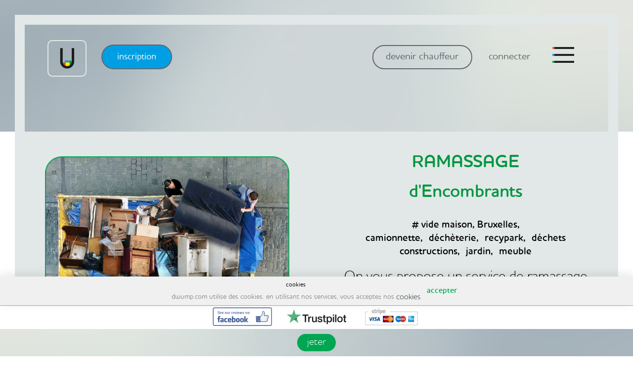

--- FILE ---
content_type: text/html; charset=utf-8
request_url: https://www.dwump.com/fr/bruxelles/vide-greniers-ramassage-encombrants
body_size: 6692
content:
<!DOCTYPE html>
<html>
<head>
  <title>
    VIDE Maison BRUXELLES | camionnette, débarrasser, déchèterie
  </title>

  <!-- SEARCH ENGINE META TAGS -->
  
<meta name="description" content= "débarrasser | camionnette chauffeur | déchèterie" />
<meta name="keywords" content= "recypark, service de ramassage, encombrants, chauffeurs, camionnette, enlèvement encombrants, recypark, déchets de constructions, déchèterie" />
<meta name="title" content= "VIDE Maison BRUXELLES | camionnette, débarrasser, déchèterie" />


  <!-- FACEBOOK META TAGS -->
  
  <meta property="og:title" content="VIDE Maison BRUXELLES | camionnette, débarrasser, déchèterie" />
  <meta property="og:type" content="website" />
  <meta property="og:url" content="https://www.dwump.com/fr/bruxelles/vide-greniers-ramassage-encombrants" />
  <meta property="og:image" content="https://www.dwump.com/assets/dump-834bc9de286082d71898e19d84bdded45e87e7380ce32225f4bcffbcbb6695c1.png" />
  <meta property="og:image:width" content="1200" />
  <meta property="og:image:height" content="630" />
  <meta property="og:site_name" content="Dwump" />
  <meta property="og:description" content="débarrasser | camionnette chauffeur | déchèterie" />
  <meta property="fb:admins" content="562071160" />


  <link rel="stylesheet" media="all" href="https://www.dwump.com/assets/application-3564df6d5c510fa066af866bf1e9427d5eb15d83178c4b79517172732f75eb88.css" />
  <script src="https://www.dwump.com/assets/application-ae31cb879217a0b1d1531eef21e399b77e4de3a09fd7cf3389c9c8115600270a.js"></script>
  <meta name="csrf-param" content="authenticity_token" />
<meta name="csrf-token" content="GlpYYKav87C2CPKZqLSI3SilYBeriJN9BuB1nYC8R317rJk7Ua0vtOJgBOAlhvB/q3Jy2af5QhyqEmBk5PbByg==" />
  <meta name="viewport" content="width=device-width, initial-scale=1.0">
  <link rel="icon" type="image/png" href="https://www.dwump.com/assets/favi-7c082b95d44bacb4dd82378ee4281e6d687cf93f20eade8577cef5cfa529511a.png">
  <link rel="stylesheet" href="//code.jquery.com/ui/1.11.4/themes/smoothness/jquery-ui.css">
  <script src="//momentjs.com/downloads/moment.min.js"></script>
  <script src="//cdn.pubnub.com/pubnub-3.15.2.min.js"></script>
  <!-- Global site tag (gtag.js) - Google Analytics & Ads -->
<script async src="https://www.googletagmanager.com/gtag/js?id=UA-90721179-1"></script>
<script>
  window.dataLayer = window.dataLayer || [];
  function gtag(){dataLayer.push(arguments);}
  gtag('js', new Date());

  gtag('config', 'UA-90721179-1');
  

</script>

  <noscript>
    <meta http-equiv="refresh" content="0;url=nojswarning.html">
  </noscript>
    <script>
  !function(f,b,e,v,n,t,s)
  {if(f.fbq)return;n=f.fbq=function(){n.callMethod?
  n.callMethod.apply(n,arguments):n.queue.push(arguments)};
  if(!f._fbq)f._fbq=n;n.push=n;n.loaded=!0;n.version='2.0';
  n.queue=[];t=b.createElement(e);t.async=!0;
  t.src=v;s=b.getElementsByTagName(e)[0];
  s.parentNode.insertBefore(t,s)}(window, document,'script',
  'https://connect.facebook.net/en_US/fbevents.js');
  fbq('init', '262996254204948');
  fbq('track', 'PageView');
</script>
<noscript><img height="1" width="1" style="display:none"
  src="https://www.facebook.com/tr?id=262996254204948&ev=PageView&noscript=1"
/></noscript>

    <!-- Yandex.Metrika counter -->
<script type="text/javascript">
  (function(d, w, c) {
    (w[c] = w[c] || []).push(function() {
      try {
        w.yaCounter49097326 = new Ya.Metrika2({
          id: 49097326,
          clickmap: true,
          trackLinks: true,
          accurateTrackBounce: true,
          webvisor: true
        });
      } catch (e) {}
    });
    var n = d.getElementsByTagName("script")[0],
      s = d.createElement("script"),
      f = function() {
        n.parentNode.insertBefore(s, n);
      };
    s.type = "text/javascript";
    s.async = true;
    s.src = "https://mc.yandex.ru/metrika/tag.js";
    if (w.opera == "[object Opera]") {
      d.addEventListener("DOMContentLoaded", f, false);
    } else {
      f();
    }
  })(document, window, "yandex_metrika_callbacks2");
</script> <noscript><div><img src="https://mc.yandex.ru/watch/49097326" style="position:absolute; left:-9999px;" alt="" /></div></noscript>
<!-- /Yandex.Metrika counter -->

</head>
<body>


<div class="black-overlay"></div>

<section class="signin-form">
  <div id="popup"></div>
</section>

<section class="signup-form">
  <div id="popup2"></div>
</section>

<section class="show_notifications_form">
  <div id="popup4"></div>
</section>

<section class="main-header ">
  <div class="frame"></div>
  <div class="left-frame"></div>
  <div class="right-frame"></div>
<div class="main-limiter header-limiter">
    <header>
      <a href="/fr">
        <div class="logo-container">
          <div class="logo"></div>
        </div>
</a>        <div class="register">
          <a data-remote="true" href="/fr/users/sign_up?kind=user">inscription</a>
        </div>
      <nav>
        <ul class="desktop-menu">
            <div class="not-logged">
              <li class="driver">
                <a href='javascript:void(0)' id='become-popup-btn'>devenir chauffeur</a>
              </li>
              <li>
                <a class="sign-in-link" data-remote="true" href="/fr/users/sign_in">connecter</a>
              </li>
            </div>
        </ul>
        <div class="hamburger">
          <div class="ham-line">
            <div class="rec-ham"></div>
          </div>
        </div>
                  <div class="hamburger-menu">
            <div class="close">
              <div class="close-icon"></div>
            </div>
            <div class="clear"></div>
            <ul class="device-menu">
                <li class="driver">
                  <a href='javascript:void(0)' id='become-popup-btn-rwd'>devenir chauffeur</a>
                </li>
                <li>
                  <a data-remote="true" href="/fr/users/sign_in">connecter</a>
                </li>
                <li class="sign_up_user">
                  <a data-remote="true" href="/fr/users/sign_up?kind=user">créer un compte</a>
                </li>
            </ul>
             <ul>
            <li>
                <a href="/fr">accueil</a>
              </li>
              <li>
                <a href="/fr/listings">tableau d&#39;offres</a>
              </li>
              <li>
                <a href="/fr/faq">faq</a>
              </li>
            </ul>
            <div class="menu-search">
              <input id="hamburger_search" type="text" placeholder=chercher onchange="searchFaq()">
            </div>
            <ul class="ham-grey">
              <li>
                <a href="/fr/terms">termes et conditions</a>
              </li>
              <li>
                <a href="/fr/privacy_policy">politique de confidentialité</a>
              </li>
              <li>
                <a href="/fr/cookies_policy">cookies</a>
              </li>
              <li>
                <a href="/fr/gdpr_policy">politique gdpr</a>
              </li>
            </ul>
            <div class="ham-socials">
              <div class="ham-circle">
                <a href="https://www.facebook.com/dwump">
                  <img src="https://www.dwump.com/assets/facebook-485991b92f02bda70708131296725c1a487f801a6c1eec2aacf2955df87ee3ce.png" alt="Facebook" />
</a>              </div>
              <div class="ham-circle">
                <a href="https://twitter.com/dwump_app">
                  <img src="https://www.dwump.com/assets/twitter-e61e9a0f58f4b10ea93a4e1af98a823f8c009f4e66166561225af215f8aa5bb2.png" alt="Twitter" />
</a>              </div>
              <div class="ham-circle">
                <a href="https://plus.google.com/">
                  <img src="https://www.dwump.com/assets/gplus-0057b54e2c724036ee09f9fdbe6c2f09496fc2a27df2d5de885ea99b54da0518.png" alt="Gplus" />
</a>              </div>
            </div>
          </div>
  <script>
    function searchFaq() {
      var id = $('#hamburger_search').val();
      window.location.href='faq?search='+id;
    }
  </script>

      </nav>
    </header>
  </div>
  <div class="notification-flash">
  </div>

    <div class="main-limiter sub-container">
      <div class="subpage-title">
        <h2>
          
        </h2>
      </div>
    </div>

  
</section>


<section class="movedump">
  <div class="grey-section">
    <div class="main-limiter">
      <div>
        <div class="two-cols-left-section dump">
          <div class="service-image">
            <img src="https://www.dwump.com/assets/dump-834bc9de286082d71898e19d84bdded45e87e7380ce32225f4bcffbcbb6695c1.png" alt="Dump" />
          </div>
        </div>
        <div class="two-cols-right-section">
          <div class="text-grey">
            <h2 class=""><p style="text-align:center"><span style="font-size:36px"><strong><span style="color:#009640">RAMASSAGE</span></strong></span></p>

<p style="text-align:center"><span style="font-size:36px"><strong><span style="color:#009640">d&#39;Encombrants</span></strong></span></p>

<p style="text-align:center"><span style="color:#000000"><span style="font-size:26px"><sub><strong># vide maison, Bruxelles, camionnette,&nbsp;d&eacute;ch&egrave;terie,&nbsp;recypark,&nbsp;d&eacute;chets constructions,&nbsp;jardin,&nbsp;meuble</strong></sub></span></span></p>
</h2>
            <p style="text-align:center"><span style="font-size:28px"><span style="color:#000000">On vous propose un service de ramassage de vos <strong>encombrants, n&#39;importe quoi</strong>. Plus rapide que la commune et les chauffeurs vous aident, vraiment!</span></span></p>

<p style="text-align:center"><span style="font-size:28px"><span style="color:#000000"><strong>Comment &ccedil;a marche</strong>? Mettez une annonce avec 2 photos des objets, l&#39;heure et le prix souhait&eacute;, et on vous met en contact avec chauffeurs locaux par SMS. <strong>Paiement par carte apr&egrave;s travail effectu&eacute;</strong>.</span></span></p>

<p style="text-align:center"><strong><span style="color:#009640"><span style="font-size:28px">On vous d&eacute;barasse de vos embarras,</span></span></strong></p>

<p style="text-align:center"><span style="color:#696969"><strong><span style="font-size:28px">et simplifie la vie.</span></strong></span></p>

            <p><strong>FIXEZ VOTRE PRIX: _____ € </strong></p>
          </div>
          <div class="mobile-button movedump-buttons move-margin">
            <a class="btn-dump" href="/fr/offers/new/dump?landing=31">jeter</a>
          </div>
          <div class="movedump-buttons">
            <div class="two-cols-left-section">
              <a class="btn-dump" href="/fr/offers/new/dump?landing=31">jeter</a>
            </div>
          </div>
        </div>
      </div>
    </div>
  </div>
</section>

<section class="works">
  <div class="works-section">
    <div class="main-limiter">
      <h2>comment ça marche?</h2>
      <div class="works-rectangle">
        <div class="first-section">
          <div class="first-section-contain">
            <h3>problème</h3>
            <span><img src="https://www.dwump.com/assets/furniture-35eaab8036da4a8c6992d34dfc145028fd13ce917d6ec6c80bfece70df1ef1e5.png" alt="Furniture" /></span>
            <p>Pas le temps ou le moyen de jeter un vieux canap&eacute;, des d&eacute;chets de construction, des bouteilles ou des affaires volumineuses ?</p>

            <div class="works-circle"></div>
          </div>
        </div>
        <div class="second-section">
          <div class="second-section-contain">
            <h3>solution</h3>
            <p>Fonctionne comme Uber ou AirBnb! Faites clic pour jeter! (1) t&eacute;l&eacute;chargez des photos de vos affaires, (2) indiquez la taille des affaires, (3) fixez l&rsquo;heure et l&rsquo;adresse de la collecte, (4) fixez votre prix !!! (5) faites clic sur [publier l&rsquo;offre] et payez par carte quand vous aurez fini !</p>

            <span><img src="https://www.dwump.com/assets/bus-6cfee16f6eb3cdde7bbab67cd9c2fba11bde0009ea71bc1843800a43ea3b8b72.png" alt="Bus" /></span>
            <div class="works-circle"></div>
          </div>
          <div class="clear"></div>
        </div>
        <div class="third-section">
          <div class="third-section-contain">
            <h3>terminé</h3>
            <p>On vous informera de votre offre &agrave; chaque &eacute;tape par sms: quand un chauffeur acceptera votre offre et quand il sera &agrave; votre porte. Plus d&rsquo;appels, e-mails ou devis. Pour jeter, il suffit de cliquer !</p>

            <span style="width:25%;"><img src="https://www.dwump.com/assets/smile-f6dd7df86b57d1352d75ac8adeac554c8b7bac5c7a2dad4ab5b9a3353fe4488b.png" alt="Smile" /></span>
            <div class="works-circle"></div>
          </div>
          <div class="third-line"></div>
        </div>
        <div class="how-button">
        <a class="works-btn" href="/fr/faq">comment ça marche?</a>
      </div>
      </div>
    </div>
  </div>
</section>

<div class="services-recent-title">
  <h3>activités récentes</h3>
</div>

<section class="services-list">
  <div data-react-class="app.DiscoverList" data-react-props="{&quot;offers&quot;:[{&quot;id&quot;:1139,&quot;name&quot;:&quot;cellar junk: 2 minifridges, sofa, tables, cupboard&quot;,&quot;kind&quot;:&quot;dump&quot;,&quot;front_photo&quot;:{&quot;url&quot;:&quot;https://www.dwump.com/uploads/offer/front_photo/1139/Screenshot_2022-02-09_at_10.32.55.png&quot;},&quot;distance&quot;:null,&quot;height&quot;:120.0,&quot;weight&quot;:&quot;medium&quot;,&quot;width&quot;:180.0,&quot;depth&quot;:100.0,&quot;price&quot;:400.0,&quot;total_price&quot;:472.0,&quot;longitude&quot;:4.3539,&quot;latitude&quot;:50.8483,&quot;front_photo_url&quot;:&quot;https://www.dwump.com/uploads/offer/front_photo/1139/Screenshot_2022-02-09_at_10.32.55.png&quot;,&quot;slug&quot;:&quot;1087-bxl-garage-junk-10-boxes-wardrobe-metal-doors-brussel-1000&quot;,&quot;ghosted&quot;:true,&quot;start_date&quot;:&quot;2025-02-26&quot;,&quot;currency&quot;:&quot;EUR&quot;},{&quot;id&quot;:1140,&quot;name&quot;:&quot;lit  avec deux matelas simples&quot;,&quot;kind&quot;:&quot;dump&quot;,&quot;front_photo&quot;:{&quot;url&quot;:&quot;https://www.dwump.com/uploads/offer/front_photo/1140/Screenshot_2021-11-10_at_10.58.05.png&quot;},&quot;distance&quot;:null,&quot;height&quot;:200.0,&quot;weight&quot;:&quot;medium&quot;,&quot;width&quot;:200.0,&quot;depth&quot;:60.0,&quot;price&quot;:65.0,&quot;total_price&quot;:76.7,&quot;longitude&quot;:4.37044,&quot;latitude&quot;:50.85,&quot;front_photo_url&quot;:&quot;https://www.dwump.com/uploads/offer/front_photo/1140/Screenshot_2021-11-10_at_10.58.05.png&quot;,&quot;slug&quot;:&quot;1088-move-2-bedroom-flat-ixelles-st-gilles-brussel-1000&quot;,&quot;ghosted&quot;:true,&quot;start_date&quot;:&quot;2025-02-27&quot;,&quot;currency&quot;:&quot;EUR&quot;},{&quot;id&quot;:1141,&quot;name&quot;:&quot;Garden furniture. Great condition.&quot;,&quot;kind&quot;:&quot;dump&quot;,&quot;front_photo&quot;:{&quot;url&quot;:&quot;https://www.dwump.com/uploads/offer/front_photo/1141/Screenshot_2025-05-14_at_09.46.28.png&quot;},&quot;distance&quot;:null,&quot;height&quot;:100.0,&quot;weight&quot;:&quot;medium&quot;,&quot;width&quot;:200.0,&quot;depth&quot;:20.0,&quot;price&quot;:50.0,&quot;total_price&quot;:59.0,&quot;longitude&quot;:4.41888,&quot;latitude&quot;:50.8155,&quot;front_photo_url&quot;:&quot;https://www.dwump.com/uploads/offer/front_photo/1141/Screenshot_2025-05-14_at_09.46.28.png&quot;,&quot;slug&quot;:&quot;1089-dump-construction-waste-brick-metal-all-sorted-brussel-1000&quot;,&quot;ghosted&quot;:true,&quot;start_date&quot;:&quot;2025-05-20&quot;,&quot;currency&quot;:&quot;EUR&quot;}],&quot;locale&quot;:&quot;fr&quot;}"></div>
</section>



<section class="signin-popup">

</section>

<section id="popup3" style="display:none">
  <div class="popup-bg"></div>
<div class="popup-contain2 signup2-contain">
  <div class="be_user_popup_title">bonjour! nous recherchons des chauffeurs! déjà inscrit?</div>
  <div class="sign_in_popup_title">vous devez être inscrit pour voir les offres</div>
<div class="be_user_popup-half">
   <div class="be_user_popup_option">oui, j&#39;ai un compte</div>
   <div class="actions-su">
     <form class="button_to" method="post" action="/fr/users/sign_in" data-remote="true"><input class="become-driver-action signin-btn" type="submit" value="connecter" /><input type="hidden" name="authenticity_token" value="klqRAxybHQVoBDsl/CabJt9WYKH7o6uEhVkOnUIN0fLzrFBY65nBATxszVxxFOOEXIFyb/fSeuUpqxtkJkdXRQ==" /></form>
   </div>
</div>
<div class="be_user_popup-half">
  <div class="be_user_popup_option">non, je veux créer un compte</div>
  <div class="actions-su">
      <form class="button_to" method="get" action="/fr/users/sign_up?kind=user" data-remote="true"><input class="become-driver-action signin-btn" type="submit" value="créer un compte" /></form>
    </div>
</div>
</div>

</section>
<div class="movedump-tool">
  <div class="trust_logos">
    <a href="https://web.facebook.com/pg/dwump/reviews/?ref=page_internal"><span class="facebook-reviews-icon"></span></a>
    <a href="https://www.trustpilot.com/review/dwump.com"><span class="trustpilot-icon"></span></s>
    <a href="https://stripe.com/gb"><span class="stripe-icon"></span></a>
  </div>
      <a class="btn-dump" href="/fr/offers/new/dump?landing=31">jeter</a>

</div>
<div id="sign_up_success">merci de votre inscription! veuillez vérifiez la boîte de réception de votre email</div>
<div id="sign_in_success">connection réussie</div>
<div id="email_exists">votre email est déjà enregistré. veuillez juste vous connecter. un problème? dwumpez-nous un message: info@dwump.com</div>

  <div class="cookies_widget">
      <div class="cookies-box">
        <div class="cookies-info">
          <div class="h1">cookies</div>
          <p>dwump.com utilise des cookies. en utilisant nos services, vous acceptez nos <a href="/fr/cookies_policy">cookies</a><br>
      </p>
      </div>
      <a id='accept_cookies' class='accept'>accepter</a>
    </div>
   </div>

<footer>
  <div class="footer-left-frame"></div>
  <div class="footer-right-frame"></div>
  <div class="main-limiter" style="width:85%;">
    <div class="footer-copy">
      <p>© 2020 dwump™</p>
    </div>
    <div class="footer-links">
      <a href="/fr/cookies_policy">cookies</a>
      <a href="mailto:info@dwump.com">contact</a>
    </div>
    <div class="footer-lang">
      <select name="locale" id="locale" class="locale_select"><option value="en">English</option>
<option selected="selected" value="fr">Francais</option></select>
    </div>
  </div>
  <div class="bottom-frame"></div>
</footer>
<div class=""></div>

<script type="text/javascript">
  $(document).ready(function(){
    var $el = $('.movedump');
    var $offer = $('.dwump-offer');
    if ($el.length > 0) {
      $('.movedump-tool').fadeIn();
    } else if ($offer.length > 0) {
      $('.movedump-tool').fadeOut();
    }
    else {
      $('.movedump-tool').fadeIn();
    }

    if(localStorage.getItem("sign_in_success"))
    {
      $('#popup2').fadeOut();
      $('#sign_in_success').show();
      localStorage.removeItem("sign_in_success");
    }
    I18n.locale = getCookie("locale");
  });

    $("#push_bell").click(function(){
      $('#push_counter').html(0);
    });

    $('.hamburger').click(function(){
      $('.hamburger-menu').show("drop", {direction: 'right'});
      $('.hamburger').addClass('fixed');
      $('.black-overlay').fadeIn(500);
    });
    $('.close').click(function(){
      $('.hamburger-menu').hide("drop", {direction: 'right'});
      $('.hamburger').removeClass('fixed');
      $('.black-overlay').fadeOut(500);
    });
    $('.black-overlay').click(function(){
      $('.hamburger-menu').hide("drop", {direction: 'right'});
      $('.hamburger').removeClass('fixed');
      $('.black-overlay').fadeOut(500);
    });
    $('.device-menu li').click(function(){
      $('.hamburger-menu').hide("drop", {direction: 'right'});
      $('.hamburger').removeClass('fixed');
      $('.black-overlay').fadeOut(500);
    });
    $('#become-popup-btn').click(function(){
      $('#popup3').fadeIn();
      $('.sign_in_popup_title').hide();
      $('.be_user_popup_title').show();
    });
    $('#become-popup-btn-rwd').click(function(){
      $('#popup3').fadeIn();
      $('.sign_in_popup_title').hide();
      $('.be_user_popup_title').show();
    });
    $('.popup-bg').click(function(){
      $('#popup3').fadeOut(500);
    });
    $('.locale_select').change(function(){
      var newLocale= $(this).val();
      document.cookie = "locale=" + newLocale + ";path=/";
      var newPathname = location.pathname.replace(/^\/(en|fr)/, newLocale);
      location.pathname = newPathname;
    });
    $('#accept_cookies').click(function(){
       $('.cookies_widget').hide();
       document.cookie = "cookies_policy=true; expires=18 Dec 2070 12:00:00 UTC";
       return false;
    });
    $('.log_out').click(function(){
       localStorage.removeItem("offer");
    });

  $(window).scroll(function(){
      var isTop = 100,
      scrolled = $(window).scrollTop();
      if(scrolled > isTop) {
        $('.anchor').fadeIn(200);
      }
      else {
        $('.anchor').fadeOut(300);
      }
    });

    function getCookie(name) {
      var re = new RegExp(name + "=([^;]+)");
      var value = re.exec(document.cookie);
      return (value != null) ? unescape(value[1]) : null;
    }
</script>
<script src="https://js.stripe.com/v3/"></script>
<script>
//<![CDATA[
window.gon={};
//]]>
</script>

</body>
</html>


--- FILE ---
content_type: text/css
request_url: https://www.dwump.com/assets/application-3564df6d5c510fa066af866bf1e9427d5eb15d83178c4b79517172732f75eb88.css
body_size: 32374
content:
/*!
 * jQuery UI CSS Framework 1.12.1
 * http://jqueryui.com
 *
 * Copyright jQuery Foundation and other contributors
 * Released under the MIT license.
 * http://jquery.org/license
 *
 * http://api.jqueryui.com/category/theming/
 *
 * To view and modify this theme, visit http://jqueryui.com/themeroller/
 */@import "https://fonts.googleapis.com/css?family=Lato&subset=latin-ext";.ui-widget{font-family:Arial,Helvetica,sans-serif;font-size:1em}.ui-widget .ui-widget{font-size:1em}.ui-widget input,.ui-widget select,.ui-widget textarea,.ui-widget button{font-family:Arial,Helvetica,sans-serif;font-size:1em}.ui-widget.ui-widget-content{border:1px solid #c5c5c5}.ui-widget-content{border:1px solid #ddd;background:#fff;color:#333}.ui-widget-content a{color:#333}.ui-widget-header{border:1px solid #ddd;background:#e9e9e9;color:#333;font-weight:bold}.ui-widget-header a{color:#333}.ui-state-default,.ui-widget-content .ui-state-default,.ui-widget-header .ui-state-default,.ui-button,html .ui-button.ui-state-disabled:hover,html .ui-button.ui-state-disabled:active{border:1px solid #c5c5c5;background:#f6f6f6;font-weight:normal;color:#454545}.ui-state-default a,.ui-state-default a:link,.ui-state-default a:visited,a.ui-button,a:link.ui-button,a:visited.ui-button,.ui-button{color:#454545;text-decoration:none}.ui-state-hover,.ui-widget-content .ui-state-hover,.ui-widget-header .ui-state-hover,.ui-state-focus,.ui-widget-content .ui-state-focus,.ui-widget-header .ui-state-focus,.ui-button:hover,.ui-button:focus{border:1px solid #ccc;background:#ededed;font-weight:normal;color:#2b2b2b}.ui-state-hover a,.ui-state-hover a:hover,.ui-state-hover a:link,.ui-state-hover a:visited,.ui-state-focus a,.ui-state-focus a:hover,.ui-state-focus a:link,.ui-state-focus a:visited,a.ui-button:hover,a.ui-button:focus{color:#2b2b2b;text-decoration:none}.ui-visual-focus{box-shadow:0 0 3px 1px #5e9ed6}.ui-state-active,.ui-widget-content .ui-state-active,.ui-widget-header .ui-state-active,a.ui-button:active,.ui-button:active,.ui-button.ui-state-active:hover{border:1px solid #003eff;background:#007fff;font-weight:normal;color:#fff}.ui-icon-background,.ui-state-active .ui-icon-background{border:#003eff;background-color:#fff}.ui-state-active a,.ui-state-active a:link,.ui-state-active a:visited{color:#fff;text-decoration:none}.ui-state-highlight,.ui-widget-content .ui-state-highlight,.ui-widget-header .ui-state-highlight{border:1px solid #dad55e;background:#fffa90;color:#777620}.ui-state-checked{border:1px solid #dad55e;background:#fffa90}.ui-state-highlight a,.ui-widget-content .ui-state-highlight a,.ui-widget-header .ui-state-highlight a{color:#777620}.ui-state-error,.ui-widget-content .ui-state-error,.ui-widget-header .ui-state-error{border:1px solid #f1a899;background:#fddfdf;color:#5f3f3f}.ui-state-error a,.ui-widget-content .ui-state-error a,.ui-widget-header .ui-state-error a{color:#5f3f3f}.ui-state-error-text,.ui-widget-content .ui-state-error-text,.ui-widget-header .ui-state-error-text{color:#5f3f3f}.ui-priority-primary,.ui-widget-content .ui-priority-primary,.ui-widget-header .ui-priority-primary{font-weight:bold}.ui-priority-secondary,.ui-widget-content .ui-priority-secondary,.ui-widget-header .ui-priority-secondary{opacity:.7;filter:Alpha(Opacity=70);font-weight:normal}.ui-state-disabled,.ui-widget-content .ui-state-disabled,.ui-widget-header .ui-state-disabled{opacity:.35;filter:Alpha(Opacity=35);background-image:none}.ui-state-disabled .ui-icon{filter:Alpha(Opacity=35)}.ui-icon{width:16px;height:16px}.ui-icon,.ui-widget-content .ui-icon{background-image:url(https://www.dwump.com/assets/jquery-ui/ui-icons_444444_256x240-31d988765b4e6f56553c29588c500381dc3e6f0aa2980c8212202e5644aefd5d.png)}.ui-widget-header .ui-icon{background-image:url(https://www.dwump.com/assets/jquery-ui/ui-icons_444444_256x240-31d988765b4e6f56553c29588c500381dc3e6f0aa2980c8212202e5644aefd5d.png)}.ui-state-hover .ui-icon,.ui-state-focus .ui-icon,.ui-button:hover .ui-icon,.ui-button:focus .ui-icon{background-image:url(https://www.dwump.com/assets/jquery-ui/ui-icons_555555_256x240-32175261daee76c82bb0edf0eea16a56421866fbc31e94f3c1d570aa114502f5.png)}.ui-state-active .ui-icon,.ui-button:active .ui-icon{background-image:url(https://www.dwump.com/assets/jquery-ui/ui-icons_ffffff_256x240-350df1b7131037de20e83c5c0f3a41a770d2ac48b5762ea772b3f4a8a7b9d47a.png)}.ui-state-highlight .ui-icon,.ui-button .ui-state-highlight.ui-icon{background-image:url(https://www.dwump.com/assets/jquery-ui/ui-icons_777620_256x240-0b020fc6e696d88d296e7bb1f61f1eb2ad827848e2c7382a4c3e0999e702dd9b.png)}.ui-state-error .ui-icon,.ui-state-error-text .ui-icon{background-image:url(https://www.dwump.com/assets/jquery-ui/ui-icons_cc0000_256x240-40985a64b4d5dd213fba27fcd862a1bd1b337a97674f6ff0b9ec20abcee4bc69.png)}.ui-button .ui-icon{background-image:url(https://www.dwump.com/assets/jquery-ui/ui-icons_777777_256x240-faf32007ae120c302213557626e660dd10e711c5dd4f1113d35f26dc05b78d2f.png)}.ui-icon-blank{background-position:16px 16px}.ui-icon-caret-1-n{background-position:0 0}.ui-icon-caret-1-ne{background-position:-16px 0}.ui-icon-caret-1-e{background-position:-32px 0}.ui-icon-caret-1-se{background-position:-48px 0}.ui-icon-caret-1-s{background-position:-65px 0}.ui-icon-caret-1-sw{background-position:-80px 0}.ui-icon-caret-1-w{background-position:-96px 0}.ui-icon-caret-1-nw{background-position:-112px 0}.ui-icon-caret-2-n-s{background-position:-128px 0}.ui-icon-caret-2-e-w{background-position:-144px 0}.ui-icon-triangle-1-n{background-position:0 -16px}.ui-icon-triangle-1-ne{background-position:-16px -16px}.ui-icon-triangle-1-e{background-position:-32px -16px}.ui-icon-triangle-1-se{background-position:-48px -16px}.ui-icon-triangle-1-s{background-position:-65px -16px}.ui-icon-triangle-1-sw{background-position:-80px -16px}.ui-icon-triangle-1-w{background-position:-96px -16px}.ui-icon-triangle-1-nw{background-position:-112px -16px}.ui-icon-triangle-2-n-s{background-position:-128px -16px}.ui-icon-triangle-2-e-w{background-position:-144px -16px}.ui-icon-arrow-1-n{background-position:0 -32px}.ui-icon-arrow-1-ne{background-position:-16px -32px}.ui-icon-arrow-1-e{background-position:-32px -32px}.ui-icon-arrow-1-se{background-position:-48px -32px}.ui-icon-arrow-1-s{background-position:-65px -32px}.ui-icon-arrow-1-sw{background-position:-80px -32px}.ui-icon-arrow-1-w{background-position:-96px -32px}.ui-icon-arrow-1-nw{background-position:-112px -32px}.ui-icon-arrow-2-n-s{background-position:-128px -32px}.ui-icon-arrow-2-ne-sw{background-position:-144px -32px}.ui-icon-arrow-2-e-w{background-position:-160px -32px}.ui-icon-arrow-2-se-nw{background-position:-176px -32px}.ui-icon-arrowstop-1-n{background-position:-192px -32px}.ui-icon-arrowstop-1-e{background-position:-208px -32px}.ui-icon-arrowstop-1-s{background-position:-224px -32px}.ui-icon-arrowstop-1-w{background-position:-240px -32px}.ui-icon-arrowthick-1-n{background-position:1px -48px}.ui-icon-arrowthick-1-ne{background-position:-16px -48px}.ui-icon-arrowthick-1-e{background-position:-32px -48px}.ui-icon-arrowthick-1-se{background-position:-48px -48px}.ui-icon-arrowthick-1-s{background-position:-64px -48px}.ui-icon-arrowthick-1-sw{background-position:-80px -48px}.ui-icon-arrowthick-1-w{background-position:-96px -48px}.ui-icon-arrowthick-1-nw{background-position:-112px -48px}.ui-icon-arrowthick-2-n-s{background-position:-128px -48px}.ui-icon-arrowthick-2-ne-sw{background-position:-144px -48px}.ui-icon-arrowthick-2-e-w{background-position:-160px -48px}.ui-icon-arrowthick-2-se-nw{background-position:-176px -48px}.ui-icon-arrowthickstop-1-n{background-position:-192px -48px}.ui-icon-arrowthickstop-1-e{background-position:-208px -48px}.ui-icon-arrowthickstop-1-s{background-position:-224px -48px}.ui-icon-arrowthickstop-1-w{background-position:-240px -48px}.ui-icon-arrowreturnthick-1-w{background-position:0 -64px}.ui-icon-arrowreturnthick-1-n{background-position:-16px -64px}.ui-icon-arrowreturnthick-1-e{background-position:-32px -64px}.ui-icon-arrowreturnthick-1-s{background-position:-48px -64px}.ui-icon-arrowreturn-1-w{background-position:-64px -64px}.ui-icon-arrowreturn-1-n{background-position:-80px -64px}.ui-icon-arrowreturn-1-e{background-position:-96px -64px}.ui-icon-arrowreturn-1-s{background-position:-112px -64px}.ui-icon-arrowrefresh-1-w{background-position:-128px -64px}.ui-icon-arrowrefresh-1-n{background-position:-144px -64px}.ui-icon-arrowrefresh-1-e{background-position:-160px -64px}.ui-icon-arrowrefresh-1-s{background-position:-176px -64px}.ui-icon-arrow-4{background-position:0 -80px}.ui-icon-arrow-4-diag{background-position:-16px -80px}.ui-icon-extlink{background-position:-32px -80px}.ui-icon-newwin{background-position:-48px -80px}.ui-icon-refresh{background-position:-64px -80px}.ui-icon-shuffle{background-position:-80px -80px}.ui-icon-transfer-e-w{background-position:-96px -80px}.ui-icon-transferthick-e-w{background-position:-112px -80px}.ui-icon-folder-collapsed{background-position:0 -96px}.ui-icon-folder-open{background-position:-16px -96px}.ui-icon-document{background-position:-32px -96px}.ui-icon-document-b{background-position:-48px -96px}.ui-icon-note{background-position:-64px -96px}.ui-icon-mail-closed{background-position:-80px -96px}.ui-icon-mail-open{background-position:-96px -96px}.ui-icon-suitcase{background-position:-112px -96px}.ui-icon-comment{background-position:-128px -96px}.ui-icon-person{background-position:-144px -96px}.ui-icon-print{background-position:-160px -96px}.ui-icon-trash{background-position:-176px -96px}.ui-icon-locked{background-position:-192px -96px}.ui-icon-unlocked{background-position:-208px -96px}.ui-icon-bookmark{background-position:-224px -96px}.ui-icon-tag{background-position:-240px -96px}.ui-icon-home{background-position:0 -112px}.ui-icon-flag{background-position:-16px -112px}.ui-icon-calendar{background-position:-32px -112px}.ui-icon-cart{background-position:-48px -112px}.ui-icon-pencil{background-position:-64px -112px}.ui-icon-clock{background-position:-80px -112px}.ui-icon-disk{background-position:-96px -112px}.ui-icon-calculator{background-position:-112px -112px}.ui-icon-zoomin{background-position:-128px -112px}.ui-icon-zoomout{background-position:-144px -112px}.ui-icon-search{background-position:-160px -112px}.ui-icon-wrench{background-position:-176px -112px}.ui-icon-gear{background-position:-192px -112px}.ui-icon-heart{background-position:-208px -112px}.ui-icon-star{background-position:-224px -112px}.ui-icon-link{background-position:-240px -112px}.ui-icon-cancel{background-position:0 -128px}.ui-icon-plus{background-position:-16px -128px}.ui-icon-plusthick{background-position:-32px -128px}.ui-icon-minus{background-position:-48px -128px}.ui-icon-minusthick{background-position:-64px -128px}.ui-icon-close{background-position:-80px -128px}.ui-icon-closethick{background-position:-96px -128px}.ui-icon-key{background-position:-112px -128px}.ui-icon-lightbulb{background-position:-128px -128px}.ui-icon-scissors{background-position:-144px -128px}.ui-icon-clipboard{background-position:-160px -128px}.ui-icon-copy{background-position:-176px -128px}.ui-icon-contact{background-position:-192px -128px}.ui-icon-image{background-position:-208px -128px}.ui-icon-video{background-position:-224px -128px}.ui-icon-script{background-position:-240px -128px}.ui-icon-alert{background-position:0 -144px}.ui-icon-info{background-position:-16px -144px}.ui-icon-notice{background-position:-32px -144px}.ui-icon-help{background-position:-48px -144px}.ui-icon-check{background-position:-64px -144px}.ui-icon-bullet{background-position:-80px -144px}.ui-icon-radio-on{background-position:-96px -144px}.ui-icon-radio-off{background-position:-112px -144px}.ui-icon-pin-w{background-position:-128px -144px}.ui-icon-pin-s{background-position:-144px -144px}.ui-icon-play{background-position:0 -160px}.ui-icon-pause{background-position:-16px -160px}.ui-icon-seek-next{background-position:-32px -160px}.ui-icon-seek-prev{background-position:-48px -160px}.ui-icon-seek-end{background-position:-64px -160px}.ui-icon-seek-start{background-position:-80px -160px}.ui-icon-seek-first{background-position:-80px -160px}.ui-icon-stop{background-position:-96px -160px}.ui-icon-eject{background-position:-112px -160px}.ui-icon-volume-off{background-position:-128px -160px}.ui-icon-volume-on{background-position:-144px -160px}.ui-icon-power{background-position:0 -176px}.ui-icon-signal-diag{background-position:-16px -176px}.ui-icon-signal{background-position:-32px -176px}.ui-icon-battery-0{background-position:-48px -176px}.ui-icon-battery-1{background-position:-64px -176px}.ui-icon-battery-2{background-position:-80px -176px}.ui-icon-battery-3{background-position:-96px -176px}.ui-icon-circle-plus{background-position:0 -192px}.ui-icon-circle-minus{background-position:-16px -192px}.ui-icon-circle-close{background-position:-32px -192px}.ui-icon-circle-triangle-e{background-position:-48px -192px}.ui-icon-circle-triangle-s{background-position:-64px -192px}.ui-icon-circle-triangle-w{background-position:-80px -192px}.ui-icon-circle-triangle-n{background-position:-96px -192px}.ui-icon-circle-arrow-e{background-position:-112px -192px}.ui-icon-circle-arrow-s{background-position:-128px -192px}.ui-icon-circle-arrow-w{background-position:-144px -192px}.ui-icon-circle-arrow-n{background-position:-160px -192px}.ui-icon-circle-zoomin{background-position:-176px -192px}.ui-icon-circle-zoomout{background-position:-192px -192px}.ui-icon-circle-check{background-position:-208px -192px}.ui-icon-circlesmall-plus{background-position:0 -208px}.ui-icon-circlesmall-minus{background-position:-16px -208px}.ui-icon-circlesmall-close{background-position:-32px -208px}.ui-icon-squaresmall-plus{background-position:-48px -208px}.ui-icon-squaresmall-minus{background-position:-64px -208px}.ui-icon-squaresmall-close{background-position:-80px -208px}.ui-icon-grip-dotted-vertical{background-position:0 -224px}.ui-icon-grip-dotted-horizontal{background-position:-16px -224px}.ui-icon-grip-solid-vertical{background-position:-32px -224px}.ui-icon-grip-solid-horizontal{background-position:-48px -224px}.ui-icon-gripsmall-diagonal-se{background-position:-64px -224px}.ui-icon-grip-diagonal-se{background-position:-80px -224px}.ui-corner-all,.ui-corner-top,.ui-corner-left,.ui-corner-tl{border-top-left-radius:3px}.ui-corner-all,.ui-corner-top,.ui-corner-right,.ui-corner-tr{border-top-right-radius:3px}.ui-corner-all,.ui-corner-bottom,.ui-corner-left,.ui-corner-bl{border-bottom-left-radius:3px}.ui-corner-all,.ui-corner-bottom,.ui-corner-right,.ui-corner-br{border-bottom-right-radius:3px}.ui-widget-overlay{background:#aaa;opacity:0.3;filter:Alpha(Opacity=30)}.ui-widget-shadow{-webkit-box-shadow:0 0 5px #666;box-shadow:0 0 5px #666}/*!
 * jQuery UI CSS Framework 1.12.1
 * http://jqueryui.com
 *
 * Copyright jQuery Foundation and other contributors
 * Released under the MIT license.
 * http://jquery.org/license
 *
 * http://api.jqueryui.com/category/theming/
 */.ui-helper-hidden{display:none}.ui-helper-hidden-accessible{border:0;clip:rect(0 0 0 0);height:1px;margin:-1px;overflow:hidden;padding:0;position:absolute;width:1px}.ui-helper-reset{margin:0;padding:0;border:0;outline:0;line-height:1.3;text-decoration:none;font-size:100%;list-style:none}.ui-helper-clearfix:before,.ui-helper-clearfix:after{content:"";display:table;border-collapse:collapse}.ui-helper-clearfix:after{clear:both}.ui-helper-zfix{width:100%;height:100%;top:0;left:0;position:absolute;opacity:0;filter:Alpha(Opacity=0)}.ui-front{z-index:100}.ui-state-disabled{cursor:default !important;pointer-events:none}.ui-icon{display:inline-block;vertical-align:middle;margin-top:-.25em;position:relative;text-indent:-99999px;overflow:hidden;background-repeat:no-repeat}.ui-widget-icon-block{left:50%;margin-left:-8px;display:block}.ui-widget-overlay{position:fixed;top:0;left:0;width:100%;height:100%}/*!
 * jQuery UI Accordion 1.12.1
 * http://jqueryui.com
 *
 * Copyright jQuery Foundation and other contributors
 * Released under the MIT license.
 * http://jquery.org/license
 *
 * http://api.jqueryui.com/accordion/#theming
 */.ui-accordion .ui-accordion-header{display:block;cursor:pointer;position:relative;margin:2px 0 0 0;padding:.5em .5em .5em .7em;font-size:100%}.ui-accordion .ui-accordion-content{padding:1em 2.2em;border-top:0;overflow:auto}/*!
 * jQuery UI Autocomplete 1.12.1
 * http://jqueryui.com
 *
 * Copyright jQuery Foundation and other contributors
 * Released under the MIT license.
 * http://jquery.org/license
 *
 * http://api.jqueryui.com/autocomplete/#theming
 */.ui-autocomplete{position:absolute;top:0;left:0;cursor:default}/*!
 * jQuery UI Button 1.12.1
 * http://jqueryui.com
 *
 * Copyright jQuery Foundation and other contributors
 * Released under the MIT license.
 * http://jquery.org/license
 *
 * http://api.jqueryui.com/button/#theming
 */.ui-button{padding:.4em 1em;display:inline-block;position:relative;line-height:normal;margin-right:.1em;cursor:pointer;vertical-align:middle;text-align:center;-webkit-user-select:none;-moz-user-select:none;-ms-user-select:none;user-select:none;overflow:visible}.ui-button,.ui-button:link,.ui-button:visited,.ui-button:hover,.ui-button:active{text-decoration:none}.ui-button-icon-only{width:2em;box-sizing:border-box;text-indent:-9999px;white-space:nowrap}input.ui-button.ui-button-icon-only{text-indent:0}.ui-button-icon-only .ui-icon{position:absolute;top:50%;left:50%;margin-top:-8px;margin-left:-8px}.ui-button.ui-icon-notext .ui-icon{padding:0;width:2.1em;height:2.1em;text-indent:-9999px;white-space:nowrap}input.ui-button.ui-icon-notext .ui-icon{width:auto;height:auto;text-indent:0;white-space:normal;padding:.4em 1em}input.ui-button::-moz-focus-inner,button.ui-button::-moz-focus-inner{border:0;padding:0}/*!
 * jQuery UI Checkboxradio 1.12.1
 * http://jqueryui.com
 *
 * Copyright jQuery Foundation and other contributors
 * Released under the MIT license.
 * http://jquery.org/license
 *
 * http://api.jqueryui.com/checkboxradio/#theming
 */.ui-checkboxradio-label .ui-icon-background{box-shadow:inset 1px 1px 1px #ccc;border-radius:.12em;border:none}.ui-checkboxradio-radio-label .ui-icon-background{width:16px;height:16px;border-radius:1em;overflow:visible;border:none}.ui-checkboxradio-radio-label.ui-checkboxradio-checked .ui-icon,.ui-checkboxradio-radio-label.ui-checkboxradio-checked:hover .ui-icon{background-image:none;width:8px;height:8px;border-width:4px;border-style:solid}.ui-checkboxradio-disabled{pointer-events:none}/*!
 * jQuery UI Controlgroup 1.12.1
 * http://jqueryui.com
 *
 * Copyright jQuery Foundation and other contributors
 * Released under the MIT license.
 * http://jquery.org/license
 *
 * http://api.jqueryui.com/controlgroup/#theming
 */.ui-controlgroup{vertical-align:middle;display:inline-block}.ui-controlgroup>.ui-controlgroup-item{float:left;margin-left:0;margin-right:0}.ui-controlgroup>.ui-controlgroup-item:focus,.ui-controlgroup>.ui-controlgroup-item.ui-visual-focus{z-index:9999}.ui-controlgroup-vertical>.ui-controlgroup-item{display:block;float:none;width:100%;margin-top:0;margin-bottom:0;text-align:left}.ui-controlgroup-vertical .ui-controlgroup-item{box-sizing:border-box}.ui-controlgroup .ui-controlgroup-label{padding:.4em 1em}.ui-controlgroup .ui-controlgroup-label span{font-size:80%}.ui-controlgroup-horizontal .ui-controlgroup-label+.ui-controlgroup-item{border-left:none}.ui-controlgroup-vertical .ui-controlgroup-label+.ui-controlgroup-item{border-top:none}.ui-controlgroup-horizontal .ui-controlgroup-label.ui-widget-content{border-right:none}.ui-controlgroup-vertical .ui-controlgroup-label.ui-widget-content{border-bottom:none}.ui-controlgroup-vertical .ui-spinner-input{width:75%;width:calc( 100% - 2.4em )}.ui-controlgroup-vertical .ui-spinner .ui-spinner-up{border-top-style:solid}/*!
 * jQuery UI Datepicker 1.12.1
 * http://jqueryui.com
 *
 * Copyright jQuery Foundation and other contributors
 * Released under the MIT license.
 * http://jquery.org/license
 *
 * http://api.jqueryui.com/datepicker/#theming
 */.ui-datepicker{width:17em;padding:.2em .2em 0;display:none}.ui-datepicker .ui-datepicker-header{position:relative;padding:.2em 0}.ui-datepicker .ui-datepicker-prev,.ui-datepicker .ui-datepicker-next{position:absolute;top:2px;width:1.8em;height:1.8em}.ui-datepicker .ui-datepicker-prev-hover,.ui-datepicker .ui-datepicker-next-hover{top:1px}.ui-datepicker .ui-datepicker-prev{left:2px}.ui-datepicker .ui-datepicker-next{right:2px}.ui-datepicker .ui-datepicker-prev-hover{left:1px}.ui-datepicker .ui-datepicker-next-hover{right:1px}.ui-datepicker .ui-datepicker-prev span,.ui-datepicker .ui-datepicker-next span{display:block;position:absolute;left:50%;margin-left:-8px;top:50%;margin-top:-8px}.ui-datepicker .ui-datepicker-title{margin:0 2.3em;line-height:1.8em;text-align:center}.ui-datepicker .ui-datepicker-title select{font-size:1em;margin:1px 0}.ui-datepicker select.ui-datepicker-month,.ui-datepicker select.ui-datepicker-year{width:45%}.ui-datepicker table{width:100%;font-size:.9em;border-collapse:collapse;margin:0 0 .4em}.ui-datepicker th{padding:.7em .3em;text-align:center;font-weight:bold;border:0}.ui-datepicker td{border:0;padding:1px}.ui-datepicker td span,.ui-datepicker td a{display:block;padding:.2em;text-align:right;text-decoration:none}.ui-datepicker .ui-datepicker-buttonpane{background-image:none;margin:.7em 0 0 0;padding:0 .2em;border-left:0;border-right:0;border-bottom:0}.ui-datepicker .ui-datepicker-buttonpane button{float:right;margin:.5em .2em .4em;cursor:pointer;padding:.2em .6em .3em .6em;width:auto;overflow:visible}.ui-datepicker .ui-datepicker-buttonpane button.ui-datepicker-current{float:left}.ui-datepicker.ui-datepicker-multi{width:auto}.ui-datepicker-multi .ui-datepicker-group{float:left}.ui-datepicker-multi .ui-datepicker-group table{width:95%;margin:0 auto .4em}.ui-datepicker-multi-2 .ui-datepicker-group{width:50%}.ui-datepicker-multi-3 .ui-datepicker-group{width:33.3%}.ui-datepicker-multi-4 .ui-datepicker-group{width:25%}.ui-datepicker-multi .ui-datepicker-group-last .ui-datepicker-header,.ui-datepicker-multi .ui-datepicker-group-middle .ui-datepicker-header{border-left-width:0}.ui-datepicker-multi .ui-datepicker-buttonpane{clear:left}.ui-datepicker-row-break{clear:both;width:100%;font-size:0}.ui-datepicker-rtl{direction:rtl}.ui-datepicker-rtl .ui-datepicker-prev{right:2px;left:auto}.ui-datepicker-rtl .ui-datepicker-next{left:2px;right:auto}.ui-datepicker-rtl .ui-datepicker-prev:hover{right:1px;left:auto}.ui-datepicker-rtl .ui-datepicker-next:hover{left:1px;right:auto}.ui-datepicker-rtl .ui-datepicker-buttonpane{clear:right}.ui-datepicker-rtl .ui-datepicker-buttonpane button{float:left}.ui-datepicker-rtl .ui-datepicker-buttonpane button.ui-datepicker-current,.ui-datepicker-rtl .ui-datepicker-group{float:right}.ui-datepicker-rtl .ui-datepicker-group-last .ui-datepicker-header,.ui-datepicker-rtl .ui-datepicker-group-middle .ui-datepicker-header{border-right-width:0;border-left-width:1px}.ui-datepicker .ui-icon{display:block;text-indent:-99999px;overflow:hidden;background-repeat:no-repeat;left:.5em;top:.3em}/*!
 * jQuery UI Dialog 1.12.1
 * http://jqueryui.com
 *
 * Copyright jQuery Foundation and other contributors
 * Released under the MIT license.
 * http://jquery.org/license
 *
 * http://api.jqueryui.com/dialog/#theming
 */.ui-dialog{position:absolute;top:0;left:0;padding:.2em;outline:0}.ui-dialog .ui-dialog-titlebar{padding:.4em 1em;position:relative}.ui-dialog .ui-dialog-title{float:left;margin:.1em 0;white-space:nowrap;width:90%;overflow:hidden;text-overflow:ellipsis}.ui-dialog .ui-dialog-titlebar-close{position:absolute;right:.3em;top:50%;width:20px;margin:-10px 0 0 0;padding:1px;height:20px}.ui-dialog .ui-dialog-content{position:relative;border:0;padding:.5em 1em;background:none;overflow:auto}.ui-dialog .ui-dialog-buttonpane{text-align:left;border-width:1px 0 0 0;background-image:none;margin-top:.5em;padding:.3em 1em .5em .4em}.ui-dialog .ui-dialog-buttonpane .ui-dialog-buttonset{float:right}.ui-dialog .ui-dialog-buttonpane button{margin:.5em .4em .5em 0;cursor:pointer}.ui-dialog .ui-resizable-n{height:2px;top:0}.ui-dialog .ui-resizable-e{width:2px;right:0}.ui-dialog .ui-resizable-s{height:2px;bottom:0}.ui-dialog .ui-resizable-w{width:2px;left:0}.ui-dialog .ui-resizable-se,.ui-dialog .ui-resizable-sw,.ui-dialog .ui-resizable-ne,.ui-dialog .ui-resizable-nw{width:7px;height:7px}.ui-dialog .ui-resizable-se{right:0;bottom:0}.ui-dialog .ui-resizable-sw{left:0;bottom:0}.ui-dialog .ui-resizable-ne{right:0;top:0}.ui-dialog .ui-resizable-nw{left:0;top:0}.ui-draggable .ui-dialog-titlebar{cursor:move}/*!
 * jQuery UI Draggable 1.12.1
 * http://jqueryui.com
 *
 * Copyright jQuery Foundation and other contributors
 * Released under the MIT license.
 * http://jquery.org/license
 */.ui-draggable-handle{-ms-touch-action:none;touch-action:none}/*!
 * jQuery UI Menu 1.12.1
 * http://jqueryui.com
 *
 * Copyright jQuery Foundation and other contributors
 * Released under the MIT license.
 * http://jquery.org/license
 *
 * http://api.jqueryui.com/menu/#theming
 */.ui-menu{list-style:none;padding:0;margin:0;display:block;outline:0}.ui-menu .ui-menu{position:absolute}.ui-menu .ui-menu-item{margin:0;cursor:pointer;list-style-image:url("[data-uri]")}.ui-menu .ui-menu-item-wrapper{position:relative;padding:3px 1em 3px .4em}.ui-menu .ui-menu-divider{margin:5px 0;height:0;font-size:0;line-height:0;border-width:1px 0 0 0}.ui-menu .ui-state-focus,.ui-menu .ui-state-active{margin:-1px}.ui-menu-icons{position:relative}.ui-menu-icons .ui-menu-item-wrapper{padding-left:2em}.ui-menu .ui-icon{position:absolute;top:0;bottom:0;left:.2em;margin:auto 0}.ui-menu .ui-menu-icon{left:auto;right:0}/*!
 * jQuery UI Progressbar 1.12.1
 * http://jqueryui.com
 *
 * Copyright jQuery Foundation and other contributors
 * Released under the MIT license.
 * http://jquery.org/license
 *
 * http://api.jqueryui.com/progressbar/#theming
 */.ui-progressbar{height:2em;text-align:left;overflow:hidden}.ui-progressbar .ui-progressbar-value{margin:-1px;height:100%}.ui-progressbar .ui-progressbar-overlay{background:url("[data-uri]");height:100%;filter:alpha(opacity=25);opacity:0.25}.ui-progressbar-indeterminate .ui-progressbar-value{background-image:none}/*!
 * jQuery UI Resizable 1.12.1
 * http://jqueryui.com
 *
 * Copyright jQuery Foundation and other contributors
 * Released under the MIT license.
 * http://jquery.org/license
 */.ui-resizable{position:relative}.ui-resizable-handle{position:absolute;font-size:0.1px;display:block;-ms-touch-action:none;touch-action:none}.ui-resizable-disabled .ui-resizable-handle,.ui-resizable-autohide .ui-resizable-handle{display:none}.ui-resizable-n{cursor:n-resize;height:7px;width:100%;top:-5px;left:0}.ui-resizable-s{cursor:s-resize;height:7px;width:100%;bottom:-5px;left:0}.ui-resizable-e{cursor:e-resize;width:7px;right:-5px;top:0;height:100%}.ui-resizable-w{cursor:w-resize;width:7px;left:-5px;top:0;height:100%}.ui-resizable-se{cursor:se-resize;width:12px;height:12px;right:1px;bottom:1px}.ui-resizable-sw{cursor:sw-resize;width:9px;height:9px;left:-5px;bottom:-5px}.ui-resizable-nw{cursor:nw-resize;width:9px;height:9px;left:-5px;top:-5px}.ui-resizable-ne{cursor:ne-resize;width:9px;height:9px;right:-5px;top:-5px}/*!
 * jQuery UI Selectable 1.12.1
 * http://jqueryui.com
 *
 * Copyright jQuery Foundation and other contributors
 * Released under the MIT license.
 * http://jquery.org/license
 */.ui-selectable{-ms-touch-action:none;touch-action:none}.ui-selectable-helper{position:absolute;z-index:100;border:1px dotted black}/*!
 * jQuery UI Selectmenu 1.12.1
 * http://jqueryui.com
 *
 * Copyright jQuery Foundation and other contributors
 * Released under the MIT license.
 * http://jquery.org/license
 *
 * http://api.jqueryui.com/selectmenu/#theming
 */.ui-selectmenu-menu{padding:0;margin:0;position:absolute;top:0;left:0;display:none}.ui-selectmenu-menu .ui-menu{overflow:auto;overflow-x:hidden;padding-bottom:1px}.ui-selectmenu-menu .ui-menu .ui-selectmenu-optgroup{font-size:1em;font-weight:bold;line-height:1.5;padding:2px 0.4em;margin:0.5em 0 0 0;height:auto;border:0}.ui-selectmenu-open{display:block}.ui-selectmenu-text{display:block;margin-right:20px;overflow:hidden;text-overflow:ellipsis}.ui-selectmenu-button.ui-button{text-align:left;white-space:nowrap;width:14em}.ui-selectmenu-icon.ui-icon{float:right;margin-top:0}/*!
 * jQuery UI Sortable 1.12.1
 * http://jqueryui.com
 *
 * Copyright jQuery Foundation and other contributors
 * Released under the MIT license.
 * http://jquery.org/license
 */.ui-sortable-handle{-ms-touch-action:none;touch-action:none}/*!
 * jQuery UI Slider 1.12.1
 * http://jqueryui.com
 *
 * Copyright jQuery Foundation and other contributors
 * Released under the MIT license.
 * http://jquery.org/license
 *
 * http://api.jqueryui.com/slider/#theming
 */.ui-slider{position:relative;text-align:left}.ui-slider .ui-slider-handle{position:absolute;z-index:2;width:1.2em;height:1.2em;cursor:default;-ms-touch-action:none;touch-action:none}.ui-slider .ui-slider-range{position:absolute;z-index:1;font-size:.7em;display:block;border:0;background-position:0 0}.ui-slider.ui-state-disabled .ui-slider-handle,.ui-slider.ui-state-disabled .ui-slider-range{filter:inherit}.ui-slider-horizontal{height:.8em}.ui-slider-horizontal .ui-slider-handle{top:-.3em;margin-left:-.6em}.ui-slider-horizontal .ui-slider-range{top:0;height:100%}.ui-slider-horizontal .ui-slider-range-min{left:0}.ui-slider-horizontal .ui-slider-range-max{right:0}.ui-slider-vertical{width:.8em;height:100px}.ui-slider-vertical .ui-slider-handle{left:-.3em;margin-left:0;margin-bottom:-.6em}.ui-slider-vertical .ui-slider-range{left:0;width:100%}.ui-slider-vertical .ui-slider-range-min{bottom:0}.ui-slider-vertical .ui-slider-range-max{top:0}/*!
 * jQuery UI Spinner 1.12.1
 * http://jqueryui.com
 *
 * Copyright jQuery Foundation and other contributors
 * Released under the MIT license.
 * http://jquery.org/license
 *
 * http://api.jqueryui.com/spinner/#theming
 */.ui-spinner{position:relative;display:inline-block;overflow:hidden;padding:0;vertical-align:middle}.ui-spinner-input{border:none;background:none;color:inherit;padding:.222em 0;margin:.2em 0;vertical-align:middle;margin-left:.4em;margin-right:2em}.ui-spinner-button{width:1.6em;height:50%;font-size:.5em;padding:0;margin:0;text-align:center;position:absolute;cursor:default;display:block;overflow:hidden;right:0}.ui-spinner a.ui-spinner-button{border-top-style:none;border-bottom-style:none;border-right-style:none}.ui-spinner-up{top:0}.ui-spinner-down{bottom:0}/*!
 * jQuery UI Tabs 1.12.1
 * http://jqueryui.com
 *
 * Copyright jQuery Foundation and other contributors
 * Released under the MIT license.
 * http://jquery.org/license
 *
 * http://api.jqueryui.com/tabs/#theming
 */.ui-tabs{position:relative;padding:.2em}.ui-tabs .ui-tabs-nav{margin:0;padding:.2em .2em 0}.ui-tabs .ui-tabs-nav li{list-style:none;float:left;position:relative;top:0;margin:1px .2em 0 0;border-bottom-width:0;padding:0;white-space:nowrap}.ui-tabs .ui-tabs-nav .ui-tabs-anchor{float:left;padding:.5em 1em;text-decoration:none}.ui-tabs .ui-tabs-nav li.ui-tabs-active{margin-bottom:-1px;padding-bottom:1px}.ui-tabs .ui-tabs-nav li.ui-tabs-active .ui-tabs-anchor,.ui-tabs .ui-tabs-nav li.ui-state-disabled .ui-tabs-anchor,.ui-tabs .ui-tabs-nav li.ui-tabs-loading .ui-tabs-anchor{cursor:text}.ui-tabs-collapsible .ui-tabs-nav li.ui-tabs-active .ui-tabs-anchor{cursor:pointer}.ui-tabs .ui-tabs-panel{display:block;border-width:0;padding:1em 1.4em;background:none}/*!
 * jQuery UI Tooltip 1.12.1
 * http://jqueryui.com
 *
 * Copyright jQuery Foundation and other contributors
 * Released under the MIT license.
 * http://jquery.org/license
 *
 * http://api.jqueryui.com/tooltip/#theming
 */.ui-tooltip{padding:8px;position:absolute;z-index:9999;max-width:300px}body .ui-tooltip{border-width:2px}/*!
 * jQuery UI CSS Framework 1.12.1
 * http://jqueryui.com
 *
 * Copyright jQuery Foundation and other contributors
 * Released under the MIT license.
 * http://jquery.org/license
 *
 * http://api.jqueryui.com/category/theming/
 *//*!
 * jQuery UI CSS Framework 1.12.1
 * http://jqueryui.com
 *
 * Copyright jQuery Foundation and other contributors
 * Released under the MIT license.
 * http://jquery.org/license
 *
 * http://api.jqueryui.com/category/theming/
 */@font-face{font-family:Houschka_Thin;src:url(https://www.dwump.com/assets/Houschka_Rounded_Alt_Thin-53fe42d40242f34a22a4263637d7ddb58bf4e3bd43b8038d603fe8727a5023c4.ttf);font-weight:100}@font-face{font-family:Houschka_Light;src:url(https://www.dwump.com/assets/Houschka_Rounded_Alt_Light-4140733d4c543ad48a5310b6a96d8a5bffb460ce3c393a3ba5209df381c7c3d6.ttf);font-weight:200}@font-face{font-family:Houschka_Medium;src:url(https://www.dwump.com/assets/Houschka_Rounded_Alt_Medium-feb68e0a2efa3de1bb9cf239462cf45111d9f14b66b6117989c56d688b72a050.ttf);font-weight:300}@font-face{font-family:Houschka_Demi_Bold;src:url(https://www.dwump.com/assets/Houschka_Rounded_Alt_Demi_Bold-de37f396f37e8fb805a69a08fdc62ddc363c4de74ea55bd541da53a88fd9cfae.ttf);font-weight:400}@font-face{font-family:Houschka_Bold;src:url(https://www.dwump.com/assets/Houschka_Rounded_Alt_Bold-62f0f27bd5f41938972c96c522c6e22c345f84ba9f54a758c08fe64db4dba33a.ttf);font-weight:600}@font-face{font-family:Houschka_Extra_Bold;src:url(https://www.dwump.com/assets/Houschka_Rounded_Alt_Extra_Bold-74a502aa06b545f50ae5c1c27e49c7a2bf25568a3c1e9136e3ad4363e35339e3.ttf);font-weight:700}html,body,div,span,applet,object,iframe,h1,h2,h3,h4,h5,h6,p,blockquote,pre,a,abbr,acronym,address,big,cite,code,del,dfn,em,img,ins,kbd,q,s,samp,small,strike,strong,sub,sup,tt,var,b,u,i,center,dl,dt,dd,ol,ul,li,fieldset,form,label,legend,table,caption,tbody,tfoot,thead,tr,th,td,article,aside,canvas,details,embed,figure,figcaption,footer,header,hgroup,menu,nav,output,ruby,section,summary,time,mark,audio,video{margin:0;padding:0;border:0;font-size:100%;font:inherit;vertical-align:baseline}article,aside,details,figcaption,figure,footer,header,hgroup,menu,nav,section{display:block}body{font-family:Houschka_Medium;font-weight:400}a{text-decoration:none}.panel{background:url(https://www.dwump.com/assets/dwump-bg-0ef647410f107bf2ca6a042cc759755d69ef5158e51f4d0034b834566fdca568.jpg);background-position:center;background-size:cover;width:100%;height:100vh}.admin-container{display:table;margin:0 auto;width:100%;height:100%}.admin-container .panel-info{display:table-cell;top:0;margin-top:0;vertical-align:middle;width:100%;text-align:center}.admin-container .panel-info h2{font-size:36px;color:#000;font-family:Houschka_Light}.admin-container .panel-info .login-fields{margin-bottom:20px}.admin-container .panel-info .field .field-input{border:none;border-bottom:2px solid #f15931;background:none;outline:0;font-size:24px;font-family:Houschka_Light;padding:5px;color:#828282;width:400px;margin:10px 0px}.admin-container .panel-info .field .remember{font-size:18px;color:#828282}.admin-container .panel-info .login-button{padding:8px 40px;border-radius:25px;font-size:24px;color:#fff;font-family:Houschka_Light;background:#00a651;outline:0;border:none;margin:10px 0px 50px 0px;cursor:pointer}.admin-container .panel-info .login-button:hover{background:#038C46;transition-duration:0.5s}.bold{font-family:Houschka_Demi_Bold !important}.shared-links{color:#000;font-size:18px;text-decoration:none}.shared-links:hover{color:#828282}.admin-nav{position:fixed;top:0;left:0;bottom:0;width:150px;height:100%;background:#f0f0f0;text-align:center;z-index:100;overflow-y:scroll}.nav-logo{background:#828282;padding:17px}.nav-logo img{width:100%}.main-admin{margin-left:150px;margin-top:72px}.admin-main-container{padding:20px}.nav-list .nav-one{padding:10px 0px;border-bottom:1px solid #DDDCDC}.nav-list .nav-one:hover{background:#DDDCDC;transition-duration:0.5s}.nav-list p{text-decoration:none;font-size:18px}.nav-list a{text-decoration:none}.nav-list img{margin-bottom:5px}.nav-one:nth-child(odd) p{color:#f15931}.nav-one:nth-child(even) p{color:#00a651}.main-admin-toolbar{height:75px;width:100%;background:#f0f0f0;position:fixed;top:0;right:0;z-index:99}.admin-logout{position:absolute;top:0;right:20px;text-align:right;font-size:18px;padding:15px}.admin-logout p{color:#828282}.admin-logout a{color:#00a651}.selected{background:#DDDCDC}.admin-limiter{max-width:1200px;display:block}.admin-filters,.admin-offer-data{background:#f0f0f0;padding:25px;margin:25px 0px}h3{font-size:24px;color:#828282;font-family:Houschka_Light}.filters-title{width:140px;display:inline-block;vertical-align:middle}.filters-title h3,.filters-title img{display:inline-block;vertical-align:middle}.filters-title img{margin-right:10px}.filters-info{display:inline-block;vertical-align:middle;border-left:1px solid #828282;padding-left:20px}.filters-info form{display:inline-block;vertical-align:middle}.filters-info select{width:200px}.filters-info .filter-field{margin:10px 0px;color:#828282}.filters-info .filter-field img{width:40px;vertical-align:middle;position:relative;bottom:3px}.filters-info .filter-text{display:inline-block;color:#828282;margin-right:10px;vertical-align:middle;text-align:right;width:100px}.filters-info select,.filters-info input{background:#fff;padding:8px 20px;border-radius:25px;border:none;outline:0;font-size:14px;color:#828282}.filters-info .submit-tag{background:#00a651;margin:0 10px;color:#fff}.admin-tool-links{font-size:24px;color:#828282;display:inline-block;margin-right:20px;font-family:Houschka_Light}.active{color:#f15931;font-family:Houschka_Demi_Bold}table{width:1200px;color:#828282}table tr{border-bottom:1px solid #f0f0f0;padding:10px;display:block}table th{text-align:left;font-family:Houschka_Demi_Bold}table td{text-align:left}.more{color:#00a651;text-decoration:none}h2{font-size:36px}.user-more{font-size:0;padding:0;margin:0;margin-top:25px}.filter-text-help{color:#828282;margin-right:10px;vertical-align:middle;margin:7px 0px}.filter-text-help img{max-width:25px;width:100%;margin-right:10px;vertical-align:middle;position:relative;bottom:3px}.green-link a{color:#00a651}.link-offer-help-det{margin:10px 0px 30px}.data,.history{display:inline-block;vertical-align:top;width:560px;margin-top:25px}.data{background:#f0f0f0;color:#000;margin-right:20px;padding:20px}.data .personal-data,.data .offers-data{display:inline-block;vertical-align:top}.data .personal-data h3,.data .offers-data h3{font-family:Houschka_Demi_Bold;font-size:18px}.data .personal-data{width:320px;margin-right:20px}.data .offers-data{width:200px;background:#DEDEDE;padding:10px}.data .photos{font-size:0}.data .photos .user-photo,.data .photos .status-photo{display:inline-block;vertical-align:middle;width:45%}.data .photos .user-photo{margin:20px 0px}.data .photos .user-photo .user-photo-circle{width:120px;height:120px;border-radius:50%;background:#828282}.data .photos .status-photo{font-size:16px;color:#f15931;text-align:center}.data .personal-data-table,.data .offers-data-table{font-size:16px;color:#828282}.data .personal-data-table table tr,.data .offers-data-table table tr{padding:4px 0px;border-bottom:0}.data .personal-data-table table th,.data .offers-data-table table th{font-family:Houschka_Light;padding-right:5px}.data .offers-data-table{margin-top:20px}.green{color:#00a651}.red{color:#f15931}.history{position:relative}.history h3{font-family:Houschka_Demi_Bold;font-size:18px;margin-top:20px}.history table{font-size:16px;margin-top:20px;width:560px}.more-buttons{margin:50px 0px;text-align:center}.more-buttons a,.export-buttons a{display:inline-block;vertical-align:middle;font-size:18px;padding:12px 20px;margin:0px 10px;border-radius:25px;color:#fff;text-decoration:none}.more-buttons .back-btn,.export-buttons .back-btn{background:#828282}.more-buttons .activate-btn,.export-buttons .activate-btn{background:#00a651}.more-buttons .suspend-btn,.export-buttons .suspend-btn{background:#00a651}.more-buttons .delete-btn,.export-buttons .delete-btn{background:#f15931}.export-buttons{position:absolute;top:10px;right:0}.export-buttons a{background:#00a651;padding:8px 16px}.euro{font-size:24px;color:#828282;margin:0 10px;vertical-align:middle;max-width:80%}.suggested_price_holder p{margin-bottom:0px !important}.suggested_price_holder span{padding-top:11px}.suggested_price_holder>*{padding-top:10px;float:left}.admin-title{font-size:24px;color:#828282;display:inline-block;margin:0px 20px 20px 0px;font-family:Houschka_Light}.offer-data-section{display:inline-block;vertical-align:top;margin-right:100px}.offer-data-section .offer-data-info{display:inline-block;color:#828282;font-size:18px}.offer-data-section .offer-data-info .offer-info-box{margin-top:15px;font-size:16px;line-height:26px}.offer-data-section .offer-data-info .offer-info-box .offer-data-box{display:inline-block;vertical-align:middle;margin-bottom:20px}.offer-data-section .offer-data-info .offer-info-box .offer-info-icon{display:inline-block;vertical-align:middle;position:relative;bottom:10px;margin-right:10px}.offer-data-section .offer-data-info .offer-info-box .offer-info-icon img{width:50px}.offer-data-section .offer-data-info .offer-info-box .admin-payment{margin-top:15px}.offer-data-section .offer-data-info .offer-info-box .admin-payment .pickup{background:#f15931;font-size:15px;padding:10px 15px;border-radius:25px;cursor:pointer;color:#fff;display:inline-block;margin:5px 0px;border-width:0}.offer-data-section .offer-data-info .offer-info-box .offer-data-title{width:130px;font-size:15px;display:inline-block}.offer-data-section .offer-data-info .offer-info-box .offer-data-title .offer-data-box{display:inline-block;vertical-align:middle}.offer-data-section .offer-data-info .offer-info-box .offer-data-title .offer-info-icon{display:inline-block;vertical-align:top}.offer-data-section .offer-data-info .offer-info-box .offer-data-title .offer-info-icon img{width:40px}.offer-photo-box img{width:150px}.offer-dimmension{vertical-align:middle}.offer-dimmension img{vertical-align:middle;width:40px;position:relative;bottom:3px}.offer-one-data{margin:10px 0px 20px}.offer-underline{height:1px;width:100%;background:#828282}.offer-details a{color:#00a651}.admins-add-btn{margin:30px 0px 50px}.admins-add-btn a.cms-green-btn{padding:12px 30px;border-radius:25px;font-size:24px;color:#fff;font-family:Houschka_Light;background:#00a651;border:2px solid #00a651;transition-duration:0.3s}.admins-add-btn a.cms-green-btn:hover{transition-duration:0.3s;background:none;color:#00a651}table.admins-table a{color:#00a651}.help-message{max-width:500px;line-height:22px;margin-bottom:20px}.filter-text-new{display:inline-block;color:#828282;margin-right:10px;vertical-align:middle;text-align:left;width:110px;margin:10px 0px}.filter-text-new-top{vertical-align:top}.filter-text-checkbox{display:inline-block;color:#828282;margin-right:10px;vertical-align:middle;text-align:left}.filter-text-new-long{display:inline-block;color:#828282;margin-right:10px;vertical-align:middle;text-align:left;width:250px;margin:10px 0px}.filter-text-new-desc{display:inline-block;color:#828282;margin-right:10px;vertical-align:middle;text-align:left;width:400px;margin:10px 0px}.filters-text-title{font-size:36px;color:#5f686e;margin-bottom:30px;margin:10px 0px}.filters-input{width:50%}.cms-green-btn-small{padding:8px 20px;border-radius:25px;border:none;outline:0;font-size:14px;background:#00a651;color:#fff;display:inline-block;vertical-align:top;margin-right:10px}.cms-red-btn-small{padding:8px 20px;border-radius:25px;border:none;outline:0;font-size:14px;background:#f15931;color:#fff;display:inline-block;vertical-align:top;margin:0px 30px}.cms-strong-red-btn-small{padding:8px 20px;border-radius:25px;border:none;outline:0;font-size:14px;background:#FF0000;color:#fff;display:inline-block;vertical-align:top;margin:0px 30px}.filters-info-new,#market_currency,#market_language{background:#fff;padding:8px 20px;border-radius:25px;border:none;outline:0;font-size:14px;color:#828282}.filter-text-green{color:#00a651;margin:30px 0px;font-size:16px}.small-text-market{font-size:13px;margin-left:20px}.finances-unpaid-text{font-size:20px;font-family:Houschka_Demi_Bold}.finances-pay-box{display:inline-block;vertical-align:middle}.finances-add-btn{display:inline-block;vertical-align:middle}table tbody.two-line-column tr td{vertical-align:middle}table tbody.two-line-column tr td.green{color:#00a651}.green{color:#00a651;font-size:18px}.red{color:#f15931;font-size:18px}.grey{color:#828282;font-size:18px}table tbody.two-line-column tr td.red{color:#f15931}.help-details-title{display:block;font-family:Houschka_Demi_Bold}.filter-text-new-longer{display:inline-block;color:#828282;margin-right:10px;vertical-align:middle;text-align:left;width:150px;margin:10px 0px}.help-table{margin-top:50px}.help-avatar{display:inline-block;vertical-align:middle;width:50px}.help-avatar img{max-width:50px;width:100%;height:auto}.help-user-data{display:inline-block;vertical-align:middle;margin-left:10px}.help-show-small-title{color:#828282;font-family:Houschka_Demi_Bold;margin:30px 0px 5px}.help-details-user-box{display:inline-block;vertical-align:middle;margin-right:50px}.help-show-left-side{width:60%;display:inline-block;vertical-align:top}.help-show-right-side{width:39%;display:inline-block;vertical-align:top}.help-show-btns{margin-top:30px}.offer-photos-help img{max-width:150px;width:100%;display:inline-block}table.statistics{margin-bottom:25px}table.statistics tr{border:none;padding:0px}table.statistics td{text-align:center;width:240px;border:1px solid #f0f0f0;padding:20px 0px}table.on-chart tr{border:0px}table.on-chart td{text-align:center;width:240px;padding:0px 0px}#error_explanation{background:#fee;padding:20px;border:2px solid red;border-radius:25px;margin-bottom:40px}#error_explanation h2{font-size:24px;color:red}#error_explanation ul{margin-top:10px;list-style-type:circle}#error_explanation ul li{display:block;margin:5px 0px}#popup,#popup_export{display:none;position:fixed;z-index:2000;top:0;right:0;bottom:0;left:0;overflow-y:auto;-webkit-transform:translate3d(0, 0, 0);background:rgba(0,0,0,0.5)}.popup-table{display:table;table-layout:fixed;height:100%;width:100%;z-index:100}.popup-cell{display:table-cell;height:100%;width:100%;vertical-align:middle;padding:50px}.popup-contain{width:260px;margin:0 auto;background:url(https://www.dwump.com/assets/dwump-bg-0ef647410f107bf2ca6a042cc759755d69ef5158e51f4d0034b834566fdca568.jpg) #f0f0f0;background-position:top right;padding:40px 20px 20px 20px;text-align:center;border-radius:10px;z-index:1000}.popup-contain h2{font-size:30px;color:#00a651}.popup-contain .popup-form{margin-top:30px}.popup-contain .popup-form.styled-form{margin-top:0}.popup-contain .popup-form.styled-form input[type="submit"]{padding:8px 15px;background:#b4b4b4;font-size:16px;border-radius:25px;cursor:pointer;color:#fff;display:block;margin:5px auto;border:0}.popup-contain .popup-form.styled-form input[type="password"]{background:#fff;padding:8px 20px;border-radius:25px;border:none;outline:0;font-size:14px;color:#828282}.popup-contain .popup-form.styled-form label{display:block}.popup-contain .field{margin:15px 0px}.popup-contain .field input{border:none;border-bottom:2px solid #f15931;background:none;outline:0;font-size:20px;font-family:Houschka_Light;padding:5px;color:#828282;width:95%;border-radius:0}.popup-contain .field label{margin:0}.popup-contain .field .popup-checkbox{width:6%}.popup-contain .signin-links{margin:20px 0px}.popup-contain .signin-links a{font-size:16px}.popup-contain .signin-remember{margin-top:7px;font-size:16px}.popup-contain .signin-password{margin-bottom:0px}#map{width:100%;height:400px;background-color:grey}.right_pagination{float:right;padding-right:20%}.service-page-edit-image img{width:250px}.email-template-preview{padding:10px;border:1px solid #ececec;background:#f0f0f0;height:100vh;margin-top:10px;margin-bottom:10px}.edit-email-template{width:95%;height:500px;background:#fff;padding:8px 20px;border-radius:25px;border:none;outline:0;font-size:14px;color:#828282}.adm-form-separator{width:100%;border-bottom:1px solid #dadada;margin:20px 0}.table-wide-section{width:200px}p{font-size:16px;line-height:22px;color:#8c8e8e;margin-bottom:20px;text-transform:initial}strong{font-family:Houschka_Demi_Bold !important}em{font-style:italic}sub,sup{font-size:75%;line-height:0;position:relative;vertical-align:baseline}sup{top:-0.5em}sub{bottom:-0.25em}@font-face{font-family:houschka-rounded, sans-serif;src:url("Houschka_Rounded_Alt_Thin.ttf") format("truetype");font-weight:100;font-style:normal}@font-face{font-family:houschka-rounded, sans-serif;src:url("Houschka_Rounded_Alt_Light.ttf") format("truetype");font-weight:200;font-style:normal}@font-face{font-family:houschka-rounded, sans-serif;src:url("Houschka_Rounded_Alt_Medium.ttf") format("truetype");font-weight:300;font-style:normal}@font-face{font-family:houschka-rounded, sans-serif;src:url("Houschka_Rounded_Alt_Demi_Bold.ttf") format("truetype");font-weight:400}@font-face{font-family:houschka-rounded, sans-serif;src:url("Houschka_Rounded_Alt_Bold.ttf") format("truetype");font-weight:600;font-style:normal}@font-face{font-family:houschka-rounded, sans-serif;src:url("Houschka_Rounded_Alt_Extra_Bold.ttf") format("truetype");font-weight:700;font-style:normal}html,body,div,span,applet,object,iframe,h1,h2,h3,h4,h5,h6,p,blockquote,pre,a,abbr,acronym,address,big,cite,code,del,dfn,img,ins,kbd,q,s,samp,small,strike,tt,var,b,u,i,center,dl,dt,dd,ol,ul,li,fieldset,form,label,legend,table,caption,tbody,tfoot,thead,tr,th,td,article,aside,canvas,details,embed,figure,figcaption,footer,header,hgroup,menu,nav,output,ruby,section,summary,time,mark,audio,video{margin:0;padding:0;border:0;font-size:100%;font:inherit;vertical-align:baseline}article,aside,details,figcaption,figure,footer,header,hgroup,menu,nav,section{display:block}body{font-family:Houschka_Medium;font-weight:400;text-transform:lowercase}.hidden{display:none}#errors{padding-top:5px}.card-section input:disabled{color:#933;background-color:#ffc}.card-section #check{padding:15px}.card-section .subpage-section{margin-bottom:unset;border-radius:10px;padding:15px}body,textarea,label,button{text-transform:lowercase}input[type='password']{text-transform:none}.header-limiter{width:85% !important}button{-webkit-appearance:none}.logo-container{width:55px;height:50px;display:inline-block;vertical-align:middle;border:2px solid #e2e8e7;border-radius:10px;padding:10px;position:relative;top:-10px}.logo{background:url(https://www.dwump.com/assets/dwump-icon-new-bc0278a436347bd4dcc2f434b361034792cfaa9a7319592e9cb59dae34ca33dd.svg) no-repeat;background-size:100%;width:50px;height:50px;display:block;margin:auto;position:relative;text-align:center}.logo span{position:absolute;bottom:-40px;right:0px;left:0px}.main-header{background:url(https://www.dwump.com/assets/dwump-bg-0ef647410f107bf2ca6a042cc759755d69ef5158e51f4d0034b834566fdca568.jpg);background-size:cover;width:100%;background-position:center;position:relative;overflow:visible}.frame{border-bottom:20px solid #e2e8e7;padding:30px 0px 0px 30px;margin:0px 30px}@media (max-width: 819px){.frame{display:none}}@media (max-width: 479px){.frame{display:none}}.left-frame{position:absolute;width:20px;height:100%;top:30px;left:30px;background:#e2e8e7}@media (max-width: 819px){.left-frame{display:none}}@media (max-width: 479px){.left-frame{display:none}}.right-frame{position:absolute;width:20px;height:100%;top:30px;right:30px;background:#e2e8e7}@media (max-width: 819px){.right-frame{display:none}}@media (max-width: 479px){.right-frame{display:none}}.rating-popup.popup-contain h1{font-size:24px}.rating-popup.popup-contain h2{font-size:20px}.rating-popup.popup-contain h3{font-size:18px}.rating-popup.popup-contain .row{clear:both}.rating-popup.popup-contain .row .left,.rating-popup.popup-contain .row .right{width:50%;float:left}.rating-popup.popup-contain .row .right p span{font-size:14px}.rating-popup.popup-contain .buttons a{display:inline-block;margin:5px;border-radius:3px;padding:3px 10px;background:#E2E8F8}.main-limiter{max-width:1200px;width:90%;display:block;margin:auto;position:relative}.main-header-limiter{max-width:1200px;width:85%;display:block;margin:auto}@media (max-width: 1024px) and (min-width: 820px){.main-header-limiter{width:75%}}header{padding-top:40px;display:block;position:relative}header .register{position:relative;display:inline-block;padding-left:25px}header .register a{border:2px solid #5f686e;color:white;border-radius:25px;padding:12px 30px;background:#009fe3;font-size:18px;cursor:pointer;font-family:Houschka_Medium;display:inline-block;margin-bottom:26px;text-align:center}@media (max-width: 479px){header .register a{min-width:100px;max-width:120px;padding:10px 5px}}@media (max-width: 479px){header .register{padding:0;width:55%;text-align:center}}header .desktop-menu{position:relative;z-index:1000}header .desktop-menu .not-logged{display:inline-block}@media (max-width: 819px){header .desktop-menu .not-logged{display:none}}@media (max-width: 649px){header .desktop-menu{padding-top:30px}}@media (max-width: 479px){header .desktop-menu{text-align:center;padding-top:0}}nav{display:inline-block;vertical-align:middle;float:right}@media (max-width: 649px){nav a{font-size:16px}}@media (max-width: 479px){nav{float:none}}ul{display:inline-block;vertical-align:middle}li{display:inline-block;vertical-align:middle;margin:0 12px;padding:5px}@media (max-width: 1024px) and (min-width: 820px){li{margin:0 10px}}a{font-size:20px;color:#5f686e;text-decoration:none;vertical-align:middle}@media (max-width: 479px){a{font-size:16px}}.driver{border:2px solid #5f686e;padding:10px 25px;border-radius:25px}.driver:hover{background:rgba(130,130,130,0.3);color:#fff;transition-duration:0.5s;color:#fff}@media (max-width: 1024px) and (min-width: 820px){.driver{border:none}}@media (max-width: 819px){.driver{border:none}}@media (max-width: 649px){.driver{padding:10px 2px;border-radius:25px}}@media (max-width: 479px){.driver{border:none}}.header-title{display:block;text-align:center;margin:30px 0px 50px 0px;clear:both}.header-title a{font-size:24px;border:2px solid #00a651;background:#00a651;padding:8px 70px;border-radius:25px;color:#fff;font-family:Houschka_Light}@media (max-width: 819px){.header-title a{padding:7px 30px;font-size:20px}}.bold{font-family:Houschka_Demi_Bold}.header-title h1{font-size:36px;color:#5f686e;font-family:Houschka_Light}@media (max-width: 819px){.header-title h1{font-size:26px;padding:0px 20px}}@media (max-width: 479px){.header-title h1{font-size:26px;padding:0px 20px}}.header-title img{margin-bottom:10px;width:350px}@media (max-width: 819px){.header-title img{width:300px}}.header-subtitle{display:block;text-align:center;margin:0px;padding:20px;clear:both}.header-subtitle a{font-size:24px;border:2px solid #00a651;background:#00a651;padding:8px 70px;border-radius:25px;color:#fff;font-family:Houschka_Light}@media (max-width: 819px){.header-subtitle a{padding:7px 30px;font-size:20px}}.header-subtitle h1{font-size:36px;color:#5f686e;font-family:Houschka_Light}@media (max-width: 819px){.header-subtitle h1{font-size:26px;padding:0px 20px}}@media (max-width: 479px){.header-subtitle h1{font-size:26px;padding:0px 20px}}.header-slider{text-align:center}.header-slider img{height:90%;width:auto !important;text-align:center;margin:0 auto}#owl-carousel{height:300px}@media (max-width: 819px){#owl-carousel{height:220px}}@media (max-width: 479px){#owl-carousel{display:none}}.owl-stage-outer,.owl-stage,.owl-item,.header-slider{height:100%;padding-bottom:20px}section.movedump{background:#fff;position:relative}.grey-section{background:#e2e8e7;margin:0 30px;font-size:0;padding:50px 0px}@media (max-width: 819px){.grey-section{margin:0}}@media (max-width: 479px){.grey-section{margin:0}}.left-content,.right-content{width:100%;display:block}.two-cols-left-section,.two-cols-right-section{display:inline-block;vertical-align:top;width:45%}@media (max-width: 819px){.two-cols-left-section,.two-cols-right-section{width:100%;display:block}}.two-cols-left-section{margin-right:5%;text-align:right}@media (max-width: 819px){.two-cols-left-section{text-align:center;margin-right:0}}.two-cols-left-section .text-grey{text-align:left}.two-cols-right-section{margin-left:5%;text-align:left}@media (max-width: 819px){.two-cols-right-section{text-align:center;margin-left:0}}.image-pad{display:none}@media (max-width: 819px){.image-pad{display:block}}.left-content{text-align:left}@media (max-width: 819px){.left-content{padding:0;text-align:left}}@media (max-width: 479px){.left-content{padding:0;text-align:left}}.move-image,.service-image{margin-bottom:20px}.move-image img,.service-image img{width:100%}@media (max-width: 819px){.move-image img,.service-image img{margin:0 auto}}.right-content{text-align:right}@media (max-width: 819px){.right-content{padding:0;text-align:left}}@media (max-width: 479px){.right-content{padding:0;text-align:left}}.movedump-buttons{margin-top:20px}@media (max-width: 819px){.movedump-buttons{display:none}}.text-grey a,.movedump-buttons a,.movedump-tool a{background:#00a651;padding:12px 30px;border-radius:25px;vertical-align:middle;font-size:24px;color:#fff;font-family:Houschka_Light}.text-grey a span,.movedump-buttons a span,.movedump-tool a span{display:inline-block;vertical-align:middle;padding-top:8px;margin-right:10px}.text-grey h2,.movedump-buttons h2,.movedump-tool h2{font-size:35px;line-height:48px;color:#00a651;font-family:Houschka_Light;margin-bottom:20px}@media (max-width: 1024px) and (min-width: 820px){.text-grey h2,.movedump-buttons h2,.movedump-tool h2{font-size:26px;margin-bottom:0px}}@media (max-width: 819px){.text-grey h2,.movedump-buttons h2,.movedump-tool h2{font-size:26px;margin-bottom:0px}}.text-grey p,.movedump-buttons p,.movedump-tool p{font-size:20px;color:#5f686e;font-family:Houschka_Light;margin-bottom:30px;line-height:26px}@media (max-width: 1024px) and (min-width: 820px){.text-grey p,.movedump-buttons p,.movedump-tool p{font-size:18px;line-height:24px}}@media (max-width: 819px){.text-grey p,.movedump-buttons p,.movedump-tool p{font-size:18px;line-height:24px}}.text-grey .red,.movedump-buttons .red,.movedump-tool .red{color:#f15931}.text-grey h2.red>p,.movedump-buttons h2.red>p,.movedump-tool h2.red>p{color:#f15931;font-size:35px;line-height:42px}.text-grey .green,.movedump-buttons .green,.movedump-tool .green{color:#00a651}.text-grey h2.green>p,.movedump-buttons h2.green>p,.movedump-tool h2.green>p{color:#00a651;font-size:35px;line-height:42px}.text-grey .btn-red,.text-grey .btn-move,.movedump-buttons .btn-red,.movedump-buttons .btn-move,.movedump-tool .btn-red,.movedump-tool .btn-move{background:#f15931}.line{top:0;position:absolute;margin:auto;height:100%;width:3px;left:0px;right:0px;background:#fff;z-index:0}@media (max-width: 819px){.line{display:none}}@media (max-width: 479px){.line{display:none}}section.join{background:#4d515a;position:relative;font-size:0;padding:50px 0px 80px 0px;margin:0px 30px}@media (max-width: 819px){section.join{margin:0px}}section.join .line{background:#6c727e}.join-left,.join-right{width:100%;display:block;text-align:center}.join-left h2,.join-right h2{font-size:30px;margin-bottom:20px;font-family:Houschka_Demi_Bold;color:#e2e8e7}@media (max-width: 819px){.join-left,.join-right{width:100%;display:block}}@media (max-width: 479px){.join-left,.join-right{width:100%;display:block}}.join-left p,.join-right p{font-size:20px;color:#000;padding:0 50px;line-height:28px;margin-bottom:50px}@media (max-width: 819px){.join-left p,.join-right p{padding:0px}}@media (max-width: 479px){.join-left p,.join-right p{padding:0px}}.join-left img,.join-right img{margin:50px 0px}@media (max-width: 819px){.join-left img,.join-right img{margin:20px 0px;width:30%}}@media (max-width: 479px){.join-left img,.join-right img{margin:20px 0px;width:40%}}.join-left a,.join-right a{padding:12px 30px;border-radius:25px;font-size:24px;color:#fff;font-family:Houschka_Light}h3{font-size:30px}@media (max-width: 1024px) and (min-width: 820px){h3{font-size:24px}}.join-left{margin-bottom:100px}.join-left a{background:#00a651;border:2px solid #00a651}@media (max-width: 819px){.join-right{margin-top:50px}}@media (max-width: 479px){.join-right{margin-top:50px}}.join-right a{background:#f15931;border:2px solid #f15931}section.community{background:#fff}.red-section{margin:0 30px;background:url(https://www.dwump.com/assets/community-9cdf27df29bbdde01ddee08b05aceaa70ec812e1ec3a18a87f3f82d96745556c.png) #00a651;background-position:center;background-repeat:no-repeat;height:100%}@media (max-width: 819px){.red-section{margin:0px;background-size:cover}}@media (max-width: 479px){.red-section{margin:0px;background-size:cover}}.red-section-text{text-align:center;padding:50px 0px}.red-section-text h2{font-size:36px;color:#fff;margin-bottom:30px}.red-section-text p{font-size:24px;color:#fff;font-family:Houschka_Light}@media (max-width: 1024px) and (min-width: 820px){.red-section-text p{font-size:20px}}@media (max-width: 1024px) and (min-width: 820px){.red-section-text{padding:80px 0px}}section.download{background:#fff;font-size:0}.green-section{background:url(https://www.dwump.com/assets/pattern-655dafdb14d8d3dfcaa6cfe8bfe25e245eca3879e01c426c19aa1dd83cdede29.png) #4d515a;background-repeat:repeat;margin:0 30px}@media (max-width: 819px){.green-section{margin:0}}@media (max-width: 479px){.green-section{margin:0}}.logo-wit-start-container{width:100%;text-align:center}@media (max-width: 819px){.logo-wit-start-container{width:100%;text-align:center}}@media (max-width: 479px){.logo-wit-start-container{width:100%;text-align:center}}.logo-wit-start-container a{font-size:0px}.download-buttons{margin-top:30px}@media (max-width: 819px){.download-buttons{padding-bottom:10px}}@media (max-width: 479px){.download-buttons{padding-bottom:10px}}.download-buttons img{margin-right:20px}@media (max-width: 1024px) and (min-width: 820px){.download-buttons img{width:40%}}@media (max-width: 479px){.download-buttons img{width:50%;display:block;margin:20px auto}}.download-buttons a{display:inline-block;vertical-align:middle;margin:0px 10px;padding:10px 30px;border:2px solid #fff;color:#fff;border-radius:25px;font-size:24px;transition-duration:0.5s;pointer-events:none}@media (max-width: 819px){.download-buttons a{margin:10px}}.download-buttons a:hover{transition-duration:0.5s;background:#fff;color:#00a651}.newsletter{background:#fff}.grey-newsletter{background:#e2e8e7;margin:0 30px;padding:50px 0px}@media (max-width: 819px){.grey-newsletter{margin:0}}@media (max-width: 479px){.grey-newsletter{margin:0}}.newsletter-text{text-align:center}.newsletter-text h3{font-size:36px;color:#5f686e;margin-bottom:30px}.newsletter-text input{border:none;border-bottom:2px solid #5f686e;background:none;outline:0;font-size:24px;font-family:Houschka_Light;padding:5px;color:#5f686e;max-width:400px;width:100%}@media (max-width: 819px){.newsletter-text input{width:90%}}@media (max-width: 479px){.newsletter-text input{width:90%}}.newsletter-text button{border:none;outline:0;background:#00a651;border:2px solid #00a651;font-size:24px;color:#fff;font-family:Houschka_Medium;padding:8px 40px;border-radius:25px;cursor:pointer}.newsletter-text button:hover{background:none;transition-duration:0.5s;color:#00a651}@media (max-width: 819px){.newsletter-text button{margin-top:20px}}@media (max-width: 479px){.newsletter-text button{margin-top:20px}}footer{background:url(https://www.dwump.com/assets/footer-bg-ea418195a66936cf371fbddc9ba8775455cf8a6d05661690b98c14b421361b09.jpg);background-position:center;background-size:cover;width:100%;position:relative;padding-top:50px;text-align:center;z-index:1;font-size:0}@media (max-width: 1024px) and (min-width: 820px){footer{padding-top:30px}}@media (max-width: 819px){footer{padding-top:30px}}@media (max-width: 479px){footer{padding-top:30px}}footer h3{color:#fff;font-family:Houschka_Light;margin-bottom:20px}footer img{margin:0 30px}@media (max-width: 819px){footer img{max-height:30px;margin:0px 15px}}@media (max-width: 479px){footer img{max-height:30px;margin:0px 15px}}footer .footer-links,footer .footer-copy,footer .footer-lang{display:inline-block;vertical-align:middle;width:33%;margin-bottom:50px}@media (max-width: 1024px) and (min-width: 820px){footer .footer-links,footer .footer-copy,footer .footer-lang{display:block;width:100%;margin-bottom:15px}}@media (max-width: 819px){footer .footer-links,footer .footer-copy,footer .footer-lang{display:block;width:100%;margin-bottom:15px}}@media (max-width: 479px){footer .footer-links,footer .footer-copy,footer .footer-lang{display:block;width:100%;margin-bottom:15px}}footer .footer-links{text-align:center}footer .footer-copy{text-align:left}@media (max-width: 1024px) and (min-width: 820px){footer .footer-copy{text-align:center}}@media (max-width: 819px){footer .footer-copy{text-align:center}}@media (max-width: 479px){footer .footer-copy{text-align:center}}footer .footer-lang{text-align:right}@media (max-width: 1024px) and (min-width: 820px){footer .footer-lang{text-align:center}}@media (max-width: 819px){footer .footer-lang{text-align:center}}@media (max-width: 479px){footer .footer-lang{text-align:center}}footer p{font-size:18px;color:#000;font-family:Houschka_Demi_Bold}footer a{line-height:40px;color:#000;margin-right:20px;color:#5f686e}.footer-left-frame,.footer-right-frame{bottom:30px;position:absolute;width:20px;height:100%;background:#e2e8e7}@media (max-width: 819px){.footer-left-frame,.footer-right-frame{display:none}}@media (max-width: 479px){.footer-left-frame,.footer-right-frame{display:none}}.footer-right-frame{right:30px}.footer-left-frame{left:30px}.bottom-frame{border-top:20px solid #e2e8e7;padding-bottom:30px;margin:0px 30px}@media (max-width: 819px){.bottom-frame{border:0px}}@media (max-width: 479px){.bottom-frame{border:0px}}section.works{background:#fff;font-size:0}.works-section{margin:0 30px;background:url(https://www.dwump.com/assets/works-bg-7f60c894ae75d1503918e3f5052f2dd634824d2370d79acf8b921f8dac6f71b8.jpg) #22455d;background-position:center;background-size:cover;padding:50px 0px 150px;text-align:center}@media (max-width: 1024px) and (min-width: 820px){.works-section{padding:50px 0px 170px}}@media (max-width: 819px){.works-section{margin:0px;padding:100px 0px 200px}}@media (max-width: 479px){.works-section{margin:0px;padding:100px 0px 200px}}.works-section h2{font-size:36px;color:#fff;text-align:center;margin-bottom:30px}.works-section p{font-size:18px;color:#fff;font-family:Houschka_Light;display:inline-block;vertical-align:middle;width:55%;line-height:22px}@media (max-width: 479px){.works-section p{width:90%}}.works-section h3{margin-bottom:20px;font-size:30px;color:#e2e8e7}.works-section span{width:40%;display:inline-block;vertical-align:middle}@media (max-width: 479px){.works-section span{display:none}}.works-section img{width:100%}.works-rectangle{width:100%;display:block;margin:0 auto;position:relative}@media (max-width: 819px){.works-rectangle{width:90%}}@media (max-width: 479px){.works-rectangle{width:90%}}.works-rectangle .first-section{text-align:left}.works-rectangle .first-section .first-section-contain{width:50%;padding:10px 0px 20px 35px;border:2px solid #f0f0f0;border-bottom-left-radius:10px;border-top:0px;border-right:0px;position:relative}.works-rectangle .first-section .first-section-contain p{margin-left:15px}@media (max-width: 1024px) and (min-width: 820px){.works-rectangle .first-section .first-section-contain{width:70%}}@media (max-width: 819px){.works-rectangle .first-section .first-section-contain{width:80%}.works-rectangle .first-section .first-section-contain p{margin-left:15px}}@media (max-width: 479px){.works-rectangle .first-section .first-section-contain{width:80%}.works-rectangle .first-section .first-section-contain p{margin-left:0}}.works-rectangle .first-section .first-section-contain .works-circle{width:40px;height:40px;border-radius:50%;border:2px solid #f0f0f0;background:#6d7381;position:absolute;top:0;left:-22px}.works-rectangle .second-section{text-align:right}.works-rectangle .second-section .second-section-contain{width:45%;float:right;border:2px solid #f0f0f0;border-top-right-radius:10px;border-bottom-right-radius:10px;border-left:0px;margin-top:-2px;position:relative;padding:20px 30px 20px 0px}.works-rectangle .second-section .second-section-contain p{margin-right:15px}@media (max-width: 1024px) and (min-width: 820px){.works-rectangle .second-section .second-section-contain{width:75%}}@media (max-width: 819px){.works-rectangle .second-section .second-section-contain{width:85%}.works-rectangle .second-section .second-section-contain p{margin-right:15px}}@media (max-width: 479px){.works-rectangle .second-section .second-section-contain{width:80%}.works-rectangle .second-section .second-section-contain p{margin-right:0}}.works-rectangle .second-section .second-section-contain .works-circle{width:40px;height:40px;border-radius:50%;border:2px solid #f0f0f0;background:#6d7381;position:absolute;top:12px;right:-23px}.works-rectangle .third-section{position:relative}.works-rectangle .third-section .third-section-contain{width:46%;text-align:right;padding:20px 20px 20px 0px}.works-rectangle .third-section .third-section-contain p{margin-right:15px;width:70%}@media (max-width: 819px){.works-rectangle .third-section .third-section-contain p{width:70%;margin-right:15px}}@media (max-width: 479px){.works-rectangle .third-section .third-section-contain p{width:90%;margin-right:0}}@media (max-width: 1024px) and (min-width: 820px){.works-rectangle .third-section .third-section-contain{width:64%;text-align:left;padding:20px}}@media (max-width: 819px){.works-rectangle .third-section .third-section-contain{width:80%;text-align:left;padding:10px 0px 20px 35px}}@media (max-width: 479px){.works-rectangle .third-section .third-section-contain{width:80%;text-align:left;padding:10px 0px 20px 35px}}.works-rectangle .third-section .third-section-contain .works-circle{width:40px;height:40px;border-radius:50%;border:2px solid #f0f0f0;background:#6d7381;position:absolute;top:12px;right:0;left:-8px;margin:auto;z-index:100}@media (max-width: 1024px) and (min-width: 820px){.works-rectangle .third-section .third-section-contain .works-circle{left:-21px;right:auto;top:auto}}@media (max-width: 819px){.works-rectangle .third-section .third-section-contain .works-circle{right:auto;left:-21px;top:200px}}@media (max-width: 479px){.works-rectangle .third-section .third-section-contain .works-circle{right:auto;left:-21px;top:200px}}.works-rectangle .third-section .third-section-border{display:inline-block;vertical-align:middle;width:52%;border:2px solid #f0f0f0;border-right:0px;border-bottom:0px;border-top:0px;border-top-left-radius:10px}.works-rectangle .third-section .third-line{width:50px;height:250px;border:2px solid #f0f0f0;border-top-left-radius:10px;border-right:0px;border-bottom:0px;position:absolute;top:-2px;right:0;left:41px;bottom:0;margin:0 auto}@media (max-width: 1024px) and (min-width: 820px){.works-rectangle .third-section .third-line{width:200px;height:220px;left:0px;right:auto}}@media (max-width: 819px){.works-rectangle .third-section .third-line{right:auto;left:auto;height:200px}}@media (max-width: 479px){.works-rectangle .third-section .third-line{right:auto;left:auto;height:200px}}.works-rectangle .how-button{position:absolute;margin:auto;left:0;right:0;bottom:-60px}@media (max-width: 1024px) and (min-width: 820px){.works-rectangle .how-button{bottom:-90px}}@media (max-width: 819px){.works-rectangle .how-button{position:relative;top:100px}}@media (max-width: 479px){.works-rectangle .how-button{position:relative;top:100px}}.works-rectangle .how-button .works-btn{text-align:center;background:#f15931;border:2px solid #f15931;color:#fff;font-size:24px;font-family:Houschka_Light;padding:12px 30px;border-radius:25px}.works-rectangle .how-button .works-btn:hover{background:#264E65;transition-duration:0.5s;border:2px solid #fff}.clear{clear:both}#how-it-works-article .coloured .line-menu{background:#009fe3}#how-it-works-article .coloured .line-menu .circle-menu{background:#009fe3}.hamburger{display:inline-block;vertical-align:middle;width:50px;height:50px;position:relative;margin:0px 20px;cursor:pointer;opacity:1;top:-4px}@media (max-width: 1024px) and (min-width: 820px){.hamburger{margin:0px}}@media (max-width: 819px){.hamburger{margin:0px}}@media (max-width: 649px){.hamburger{position:absolute;top:0;right:0}}@media (max-width: 479px){.hamburger{position:absolute;top:35%;right:0}}.hamburger.fixed{opacity:0}.hamburger .ham-line{width:44px;height:4px;background:#202123;display:block;margin:auto;position:absolute;top:0;bottom:0;left:0;right:0}.hamburger .ham-line:before,.hamburger .ham-line:after{position:absolute;display:block;width:44px;height:4px;content:'';background:#202123}.hamburger .ham-line:before{top:14px}.hamburger .ham-line:after{bottom:14px}.rec-ham{background:#009fe3;height:4px;width:4px;position:absolute;display:block}.rec-ham:before{position:absolute;display:block;top:-14px;width:100%;height:4px;background-color:#f15931;content:"";z-index:100}.rec-ham:after{position:absolute;display:block;bottom:-14px;width:100%;height:4px;background-color:#00a651;content:"";z-index:100}.hamburger-menu{display:none;position:fixed;top:0;right:0;background:#4d515a;width:300px;height:-moz-calc(100% - (60px));height:-webkit-calc(100% - (60px));height:calc(100% - (60px));z-index:1000;padding:30px}@media (max-width: 1024px) and (min-width: 820px){.hamburger-menu{overflow-y:scroll}}@media (max-width: 819px){.hamburger-menu{overflow-y:scroll}}@media (max-width: 479px){.hamburger-menu{width:100%;padding:35px 0px}}@media (max-width: 479px){.hamburger-menu .device-menu{padding-top:30px}}.hamburger-menu ul{display:block;text-align:center;border-bottom:1px solid #5f686e;margin:20px 0px}@media (max-width: 479px){.hamburger-menu ul{margin:0px}}.hamburger-menu ul li{display:block;margin:12px 0px}.hamburger-menu ul li a{color:#fff;text-transform:lowercase;font-family:Houschka_Light}.hamburger-menu .menu-search{text-align:center;border-bottom:1px solid #5f686e;margin:20px 0px}.hamburger-menu .menu-search input{width:200px;padding:10px 10px 10px 10px;font-size:14px;color:#5f686e;border:none;outline:0;border-radius:25px;margin-bottom:20px}.hamburger-menu .ham-grey a{color:#f0f0f0;font-size:16px;font-family:Houschka_Thin}.hamburger-menu .ham-socials{margin:20px 0px;text-align:center}.hamburger-menu .ham-socials .ham-circle{display:inline-block;vertical-align:middle;background:#202123;width:50px;height:50px;border-radius:50%;margin:0 10px}.hamburger-menu .ham-socials .ham-circle img{height:50%;margin:0 auto;padding-top:12px}.profile{display:none}@media (max-width: 1024px) and (min-width: 820px){.profile{display:inline-block;vertical-align:middle}}@media (max-width: 819px){.profile{display:inline-block;vertical-align:middle}}.profile-avatar img{display:inline-block;vertical-align:middle}.close{position:absolute;width:40px;height:40px;cursor:pointer;right:20px;top:20px;display:block;z-index:10000}@media (max-width: 479px){.close{top:40px}}.close .close-icon{width:30px;margin:auto;background:#fff;-ms-transform:rotate(45deg);-webkit-transform:rotate(45deg);transform:rotate(45deg);position:absolute;top:15px;display:block}.close .close-icon:before{content:'';width:30px;height:3px;margin:auto;background:#fff;-ms-transform:rotate(90deg);-webkit-transform:rotate(90deg);transform:rotate(90deg);display:block}.signin-close{top:10px;right:10px;width:40px;height:40px}.signin-close .close-icon{background:#C1C1C1;width:30px;height:3px}.signin-close .close-icon:before{background:#C1C1C1;width:30px;height:3px}.sub-container{width:85%}.subpage-title{padding:50px 0px;font-size:0}.subpage-title h2{font-size:36px;font-family:Houschka_Light}@media (max-width: 1024px) and (min-width: 820px){.subpage-title h2{text-align:center}}@media (max-width: 819px){.subpage-title h2{text-align:center}}.driver-registration{background:#e2e8e7;margin:0px 30px;padding:40px 0px}@media (max-width: 819px){.driver-registration{margin:0}}@media (max-width: 479px){.driver-registration{margin:0}}.driver-registration .user_actions{padding:0 20px}.driver-registration .forget-password-field{margin-top:15px}.driver-registration .forget-password-field a{font-size:18px}.left-side-menu{width:30%;display:inline-block;vertical-align:top;font-size:18px;position:relative}@media (max-width: 819px){.left-side-menu{width:100%;text-align:center}}@media (max-width: 479px){.left-side-menu{width:100%;text-align:center}}.left-side-menu ul{margin:0px 20px}.left-side-menu ul li{padding:10px 30px;border:2px solid #5f686e;border-radius:25px;margin:10px 0px;color:#4d515a;cursor:pointer;display:block;position:relative}@media (max-width: 1024px) and (min-width: 820px){.left-side-menu ul li{padding:10px 20px}}@media (max-width: 819px){.left-side-menu ul li{width:75%}}@media (max-width: 479px){.left-side-menu ul li{width:75%}}.left-side-menu ul li .line-menu{position:absolute;width:2px;height:70px;background:#fff;left:-20px;top:-45px}@media (max-width: 819px){.left-side-menu ul li .line-menu{display:none}}@media (max-width: 479px){.left-side-menu ul li .line-menu{display:none}}.left-side-menu ul li .line-menu.active{background:#009fe3;border:none}.left-side-menu ul li .line-menu .circle-menu{width:10px;height:10px;background:#fff;position:absolute;bottom:0;left:-4px;border-radius:50%}.left-side-menu ul li .line-menu .circle-menu.active{background:#009fe3;border:none}.left-side-menu ul li .lm1{z-index:300}.left-side-menu ul li .lm2{z-index:200}.left-side-menu ul li .lm3{z-index:100}.left-side-menu ul li .lm4{z-index:90}.left-side-menu ul li .lm5{z-index:80}.left-side-menu ul li .lm6{z-index:70}.left-side-menu ul li .lm7{z-index:60}.left-side-menu ul li .lm8{z-index:50}.left-side-menu ul li .lm9{z-index:40}.left-side-menu ul li .lm10{z-index:30}.left-side-menu ul .active{border:2px solid #009fe3;background:#009fe3;color:#fff}.left-side-menu .left-line{position:absolute;top:0;left:0;width:2px;height:100%;background:#00a651}.left-side-menu h4{font-size:24px;color:#000;margin:2px 0px 28px 30px;font-family:Houschka_Demi_Bold}@media (max-width: 819px){.left-side-menu h4{margin:0px 0px 20px}}@media (max-width: 479px){.left-side-menu h4{margin:0px 0px 20px}}.left-side-menu .main-menu-circle{position:absolute;top:0;left:-11px;width:25px;height:25px;background:none;border:2px solid #009fe3;border-radius:50%;background:#e2e8e7}@media (max-width: 819px){.left-side-menu .main-menu-circle{display:none}}@media (max-width: 479px){.left-side-menu .main-menu-circle{display:none}}p.faq-copy-grey{font-size:16px;line-height:22px;color:#8c8e8e;margin-bottom:20px;text-transform:initial}.subpage-container{width:68%;font-size:18px;display:inline-block;vertical-align:top}@media (max-width: 819px){.subpage-container{width:100%}}@media (max-width: 479px){.subpage-container{width:100%}}.subpage-container .city-field,.subpage-container .zip-field{display:inline-block;vertical-align:middle;margin-right:20px}@media (max-width: 479px){.subpage-container .city-field,.subpage-container .zip-field{margin-right:0px;width:100%}}.subpage-container .field-checkbox{margin:20px 0px}.subpage-container .field-checkbox input.invalid{display:inline-block;vertical-align:top}.subpage-container .field-checkbox label.invalid{display:inline-block;vertical-align:top}.subpage-container .field-checkbox label{margin:0px 0px 5px 0px;vertical-align:top}.subpage-container .field-checkbox input{vertical-align:top}.subpage-container ::-webkit-input-placeholder{font-family:Houschka_Light;font-style:italic}.subpage-container .sign-btn{background:#f15931}.subpage-container .vehicle_kind{margin:15px 8px 5px 0px !important}.subpage-container .v-type label{margin:0px 0px 5px 0px}@media (max-width: 1024px) and (min-width: 820px){.subpage-container .v-type{width:80%;line-height:10px}}.subpage-container .v-type img{display:inline-block;vertical-align:middle}.subpage-container .vehicle-info{padding-bottom:50px}@media (max-width: 1024px) and (min-width: 820px){.subpage-container .vehicle-info{padding-bottom:30px}}.register-button{margin:20px 0px;padding:10px 30px;color:#fff;background:#009fe3;font-size:18px;outline:0;border:none;border-radius:25px;cursor:pointer}.date-padding{padding-bottom:41px}.mobile-input{display:inline-block;vertical-align:middle}@media (max-width: 819px){.mobile-input{display:block;margin-top:30px}}.mobile-input .combodate{position:relative}.mobile-input .combodate label.invalid{position:absolute;left:0;bottom:-41px}.date-combos{position:relative}.date-combos label.invalid{position:absolute;bottom:-44px;left:0}.ver-img img{vertical-align:middle;margin-top:-1px}.mr-img img{margin-right:5px}.styled-phone .flag-container{height:41px}.mobile-input-2{display:inline-block}@media (max-width: 1024px) and (min-width: 820px){.mobile-input-2{display:block;margin-top:20px}}@media (max-width: 819px){.mobile-input-2{display:block;margin-top:20px}}@media (max-width: 479px){.mobile-input-2{display:block;margin-top:20px}}.field img{max-width:40px}@media (max-width: 479px){.field img{width:10%;min-width:30px;margin:0 5px 0 0}}.field ::-webkit-input-placeholder{font-family:Houschka_Light;font-style:italic}.field input{background:#fff;padding:8px 20px;border-radius:25px;border:2px solid transparent;outline:0;font-size:18px;color:#5f686e;vertical-align:middle}@media (max-width: 479px){.field input{padding:8px 2.5%}}.field label{margin:15px 0px 5px 0px;font-size:18px;display:inline-block;color:#5f686e}.field .name{width:50%}@media (max-width: 479px){.field .name{width:95%}}.field .first_name{width:40%}@media (max-width: 1024px) and (min-width: 820px){.field .first_name{width:60%}}@media (max-width: 819px){.field .first_name{width:70%}}@media (max-width: 479px){.field .first_name{width:95%}}.field .last_name{width:50%}@media (max-width: 1024px) and (min-width: 820px){.field .last_name{width:70%}}@media (max-width: 819px){.field .last_name{width:60%}}@media (max-width: 479px){.field .last_name{width:95%}}.field .phone{width:30%}@media (max-width: 1024px) and (min-width: 820px){.field .phone{width:50%}}@media (max-width: 819px){.field .phone{width:50%}}@media (max-width: 479px){.field .phone{width:95%}}.field .email{width:60%}@media (max-width: 1024px) and (min-width: 820px){.field .email{width:80%}}@media (max-width: 819px){.field .email{width:60%}}@media (max-width: 479px){.field .email{width:95%}}.field .occupation{width:50%}@media (max-width: 1024px) and (min-width: 820px){.field .occupation{width:80%}}@media (max-width: 819px){.field .occupation{width:60%}}@media (max-width: 479px){.field .occupation{width:95%}}.field .bank_account{width:30%}@media (max-width: 1024px) and (min-width: 820px){.field .bank_account{width:50%}}@media (max-width: 819px){.field .bank_account{width:70%}}@media (max-width: 479px){.field .bank_account{width:95%}}.field .address{width:70%}@media (max-width: 1024px) and (min-width: 820px){.field .address{width:90%}}@media (max-width: 479px){.field .address{width:95%}}@media (max-width: 479px){.field .country{width:95%}}@media (max-width: 819px){.field .vat_identification{width:50%}}@media (max-width: 479px){.field .vat_identification{width:95%}}.field .city{width:80%}@media (max-width: 1024px) and (min-width: 820px){.field .city{width:80%}}@media (max-width: 479px){.field .city{width:95%}}.field .zip_code{width:40%}@media (max-width: 1024px) and (min-width: 820px){.field .zip_code{width:60%}}@media (max-width: 479px){.field .zip_code{width:95%}}.field .car_manufacturer{width:60%}@media (max-width: 1024px) and (min-width: 820px){.field .car_manufacturer{width:80%}}@media (max-width: 479px){.field .car_manufacturer{width:95%}}.field .calendar{width:10%;margin-right:20px;min-width:72px}@media (max-width: 819px){.field .calendar{width:50%}}@media (max-width: 1024px) and (min-width: 820px){.field .calendar{width:15%}}.field .price{width:20%;margin-right:10px}.field .car_model{width:50%}@media (max-width: 1024px) and (min-width: 820px){.field .car_model{width:70%}}@media (max-width: 479px){.field .car_model{width:95%}}.field .plates{width:40%}@media (max-width: 1024px) and (min-width: 820px){.field .plates{width:60%}}@media (max-width: 479px){.field .plates{width:95%}}@media (max-width: 1024px) and (min-width: 820px){.field .your-price{margin-right:10px}}@media (max-width: 819px){.field .your-price{margin-right:10px}}@media (max-width: 479px){.field .your-price{margin-right:10px;display:block}}.field .address-2{width:50%}@media (max-width: 1024px) and (min-width: 820px){.field .address-2{width:90%}}@media (max-width: 479px){.field .address-2{width:95%}}.field .iban{width:40%}@media (max-width: 1024px) and (min-width: 820px){.field .iban{width:90%}}@media (max-width: 479px){.field .iban{width:95%}}@media (max-width: 479px){.field .bic{width:95%}}@media (max-width: 479px){.field .account-holder{width:95%}}#page_1 h3,#page_2 h3,#page_3 h3{color:#000;margin-bottom:20px}@media (max-width: 819px){#page_1 h3,#page_2 h3,#page_3 h3{margin-top:50px}}@media (max-width: 479px){#page_1 h3,#page_2 h3,#page_3 h3{margin-top:40px}}#page_1 p,#page_2 p,#page_3 p{color:#5f686e;margin-bottom:20px}@media (max-width: 1024px) and (min-width: 820px){.upload-car-documents{padding:30px 0px 30px 0px}}.upload-car-documents h4{color:#000;font-size:24px;margin-bottom:20px}.upload-car-documents .attach{background:none !important;width:195px;position:absolute;top:0;left:0;opacity:0;cursor:pointer}.upload-car-documents .vehicle-attach{width:195px;background:#fff;padding:8px 16px;position:relative;cursor:pointer;color:#5f686e;border-radius:25px;text-align:center;display:inline-block;vertical-align:middle;margin:10px 10px 10px 0px}@media (max-width: 479px){.upload-car-documents .vehicle-attach{margin:0}}.upload-car-documents .vphoto-inputs{display:block}.upload-car-documents .uploaded-vphoto{width:70px;border-radius:10px;display:inline-block;vertical-align:middle;margin:10px;position:relative}.upload-car-documents .uploaded-vphoto img{display:block;width:100%;height:auto;max-width:70px;margin:auto}.primary-fields{margin:40px 0px;border:3px solid #fff;padding:20px;border-radius:25px}.primary-fields h2{color:#000;font-size:24px}.black-overlay{display:none;width:100%;height:100%;margin:0em;left:0em;top:0em;background:rgba(0,0,0,0.6);position:fixed;z-index:999}@media (max-width: 479px){.black-overlay{position:absolute;height:5500px}}#popup3{display:none;width:100%;height:100%;margin:0em;left:0em;top:0em;background:rgba(0,0,0,0.6);position:fixed;z-index:1000}.check-box-label{width:80%;vertical-align:middle}.movedump-tool{display:none;position:fixed;background:url(https://www.dwump.com/assets/footer-bg-ea418195a66936cf371fbddc9ba8775455cf8a6d05661690b98c14b421361b09.jpg) #e2e8e7;background-size:cover;width:100%;bottom:0;left:0;z-index:1000;-webkit-box-shadow:0px 0px 5px 0px #919191;-moz-box-shadow:0px 0px 5px 0px #919191;box-shadow:0px 0px 5px 0px #919191;margin:0;font-size:0;padding:10px 0px;padding-top:0;text-align:center}@media (max-width: 479px){.movedump-tool{display:block}}@media (max-width: 819px){.movedump-tool{display:block}}.movedump-tool a{display:inline-block;vertical-align:middle;margin:0px 20px;padding:5px 20px;font-size:20px}.movedump-tool .trust_logos{margin-bottom:10px;background-color:#FFFFFF}.movedump-tool .trust_logos a{width:120px;margin:0px 15px 0px 15px;display:inline-block;vertical-align:middle;padding:unset;border-radius:unset;background:unset}@media (max-width: 479px){.movedump-tool .trust_logos a{margin:0 5px 0px 5px}}.movedump-tool .trust_logos a span{width:100%;height:50px;padding:unset;background-color:#FFFFFF}.movedump-tool .trust_logos .stripe-icon{background:url(https://www.dwump.com/assets/payments-stripe-cb2489454ccf7acdda2ae52034d8ae26ab79ffd0cd65704e1372be06b8e9d9e4.png);background-repeat:no-repeat;background-position:center;background-size:100%}.movedump-tool .trust_logos .trustpilot-icon{background:url(https://www.dwump.com/assets/trustpilot-bf4fd36e054dd342af73be8a63e78c1bbf93699ad3a0cedbc0e269734dbc384e.png);background-repeat:no-repeat;background-position:center;background-size:100%}.movedump-tool .trust_logos .facebook-reviews-icon{background:url(https://www.dwump.com/assets/facebook_reviews-f0b4416c25d278d34afe233d9b19ec152e8f4511617fb764492c41f6fa938929.png);background-repeat:no-repeat;background-position:center;background-size:100%}.popup-cell{display:table-cell;height:100%;width:100%;vertical-align:middle;padding:50px}@media (max-width: 479px){.popup-cell{padding:20px}}.facebook-signin,.google_oauth2-signin{padding:12px 25px;color:#fff;border-radius:25px;font-family:Houschka_Light;display:block}.facebook-signin{background:#3b5998;margin-bottom:10px}.google_oauth2-signin{background:#df4d3c}.popup-contain{width:260px;margin:0 auto;background:url(https://www.dwump.com/assets/dwump-bg-0ef647410f107bf2ca6a042cc759755d69ef5158e51f4d0034b834566fdca568.jpg) #f0f0f0;background-position:top right;padding:40px 20px 20px 20px;text-align:center;border-radius:10px;z-index:1000}@media (max-width: 479px){.popup-contain{width:200px}}.popup-contain h2{font-size:30px;color:#00a651}.popup-contain .popup-form{margin-top:0}.popup-contain .help-form{margin-top:0}.popup-contain .help-form input[type="submit"]{padding:8px 15px;background:#b4b4b4;font-size:16px;border-radius:25px;cursor:pointer;color:#fff;display:inline-block;margin:5px 0px;border:0}.popup-contain .help-form textarea{border:none;border-bottom:2px solid #f15931;background:none;outline:0;font-size:20px;font-family:Houschka_Light;padding:5px;color:#828282;width:95%;border-radius:0}.popup-contain .help-form textarea:focus{background:#d2d8d7;transition-duration:0.5s;border-bottom:2px solid #5f686e}.popup-contain .field{margin:15px 0px}.popup-contain .field input{border:none;border-bottom:2px solid #f15931;background:none;outline:0;font-size:20px;font-family:Houschka_Light;padding:5px;color:#828282;width:95%;border-radius:0}@media (max-width: 479px){.popup-contain .field input{font-size:16px}}.popup-contain .field label{margin:0}.popup-contain .field .popup-checkbox{width:6%}.popup-contain .signin-links{margin:20px 0px}.popup-contain .signin-links a{font-size:16px}.popup-contain #spinner-wrp{display:none}.popup-contain .signin-remember{margin-top:7px;font-size:16px}.popup-contain .signin-password{margin-bottom:0px}.popup-contain3{width:460px;width:60%;margin:0 auto;background:url(https://www.dwump.com/assets/dwump-bg-0ef647410f107bf2ca6a042cc759755d69ef5158e51f4d0034b834566fdca568.jpg) #f0f0f0;background-position:top right;padding:40px 20px 20px 20px;text-align:center;border-radius:10px;z-index:1000}@media (max-width: 479px){.popup-contain3{width:200px}}.popup-contain3 h2{font-size:30px;color:#00a651}.popup-contain3 .popup-form{margin-top:30px}.popup-contain3 .popup-form table{table-layout:fixed;width:100%}.popup-contain3 .popup-form table td a{font-size:16px}.popup-contain3 .help-form{margin-top:0}.popup-contain3 .help-form input[type="submit"]{padding:8px 15px;background:#b4b4b4;font-size:16px;border-radius:25px;cursor:pointer;color:#fff;display:inline-block;margin:5px 0px;border:0}.popup-contain3 .help-form textarea{border:none;border-bottom:2px solid #f15931;background:none;outline:0;font-size:20px;font-family:Houschka_Light;padding:5px;color:#828282;width:95%;border-radius:0}.popup-contain3 .help-form textarea:focus{background:#d2d8d7;transition-duration:0.5s;border-bottom:2px solid #5f686e}.popup-contain3 .field{margin:15px 0px}.popup-contain3 .field input{border:none;border-bottom:2px solid #f15931;background:none;outline:0;font-size:20px;font-family:Houschka_Light;padding:5px;color:#828282;width:95%;border-radius:0}@media (max-width: 479px){.popup-contain3 .field input{font-size:16px}}.popup-contain3 .field label{margin:0}.popup-contain3 .field .popup-checkbox{width:6%}.popup-contain3 .signin-links{margin:20px 0px}.popup-contain3 .signin-links a{font-size:16px}.popup-contain3 #spinner-wrp{display:none}.popup-contain3 .signin-remember{margin-top:7px;font-size:16px}.popup-contain3 .signin-password{margin-bottom:0px}.popup-contain2{max-width:600px;width:90%;height:240px;position:absolute;left:0;right:0;margin:0 auto;top:25%;bottom:25%;background:url(https://www.dwump.com/assets/dwump-bg-0ef647410f107bf2ca6a042cc759755d69ef5158e51f4d0034b834566fdca568.jpg) #f0f0f0;background-position:top right;padding:40px 20px 20px 20px;text-align:center;border-radius:10px}@media (max-width: 819px){.popup-contain2{height:300px}}@media (max-width: 479px){.popup-contain2{width:70%;height:auto;top:5%;bottom:auto}}.popup-contain2 h2{font-size:30px;color:#00a651}.popup-contain2 .fb-signin{background:#3b5998;padding:12px 25px;color:#fff;border-radius:25px;font-family:Houschka_Light}.popup-contain2 .popup-form{margin-top:30px}.popup-contain2 .field{margin:15px 0px}.popup-contain2 .field input{border:none;border-bottom:2px solid #f15931;background:none;outline:0;font-size:20px;font-family:Houschka_Light;padding:5px;color:#828282;width:95%;border-radius:0}@media (max-width: 479px){.popup-contain2 .field input{font-size:16px}}.popup-contain2 .field label{margin:0}.popup-contain2 .field .popup-checkbox{width:6%}.popup-contain2 .signin-links{margin:20px 0px}.popup-contain2 .signin-links a{font-size:16px}.popup-contain2 .signin-remember{margin-top:7px;font-size:16px}.popup-contain2 .signin-password{margin-bottom:0px}.signin-btn{padding:10px 30px;color:#fff;background:#009fe3;font-size:18px;outline:0;border:none;border-radius:25px;cursor:pointer;margin:0}.link-border{margin:10px 0px 30px 0px;border-bottom:1px solid #C1C1C1}.green{color:#00a651 !important}.subpage-section{margin-bottom:50px;border:3px solid #fff;border-radius:25px;padding:20px}@media (max-width: 479px){.subpage-section{padding:12px}}.subpage-section h3{color:#000;margin-bottom:5px}.subpage-section p{color:#5f686e;font-size:18px;margin-bottom:20px;max-width:600px;line-height:25px}.subpage-section .city-field,.subpage-section .zip-field{display:inline-block;vertical-align:middle;margin-right:20px}@media (max-width: 479px){.subpage-section .city-field,.subpage-section .zip-field{margin-right:0px;width:100%}}.photo-inputs{display:inline-block;vertical-align:middle}.photo-inputs #photo_attach{z-index:100;position:relative}.photo-inputs #photo_attach img{cursor:pointer}.photo-inputs .photo-attach{text-align:center;background:#fff;padding:19px 0px;width:80px;position:relative;cursor:pointer;color:#5f686e;border-radius:15px;margin-right:0px;z-index:10}.photo-inputs .photo-attach img{width:100%}.photo-inputs .photo-attach .attach{background:none !important;width:80px;height:80px;padding:0;position:absolute;top:0;left:0;opacity:0;cursor:pointer;border-bottom:0}.photo-uploads{display:inline-block;vertical-align:top;margin:10px 10px 0px 0px;width:80px}.photo-uploads img{width:100%;height:auto;max-width:80px}#slider-height,#slider-width,#slider-depth,#slider-weight{margin:10px 0px;width:30%}@media (max-width: 479px){#slider-height,#slider-width,#slider-depth,#slider-weight{width:60%}}.sub-slider,.sub-text{display:inline-block;vertical-align:middle}.sub-text{width:6%;margin-left:2%}@media (max-width: 479px){.sub-text{width:75%;margin-left:0px}}.sub-label{margin-left:5px !important;text-transform:lowercase;color:#5f686e}.f-sub{margin:10px 0px 10px 0px}.f-sub img{vertical-align:middle;min-width:50px}.actions .offer-end-btn{margin:15px 0}.actions input{padding:10px 30px;color:#fff;background:#009fe3;font-size:18px;outline:0;border:2px solid transparent;border-radius:25px;cursor:pointer;-webkit-appearance:none;font-family:Houschka_Medium}.actions p{color:#5f686e}.actions p a{font-size:16px}.back-btn{padding:10px 30px;color:#5f686e;border:2px solid #5f686e;font-size:18px;border-radius:25px;cursor:pointer;margin-left:10px}.back-btn:hover{border:2px solid #40474b;color:#40474b}.offer-end-btn{display:inline-block}.slider{height:13px;width:200px}@media (max-width: 819px){.slider{margin:0 auto}}.slider .bar{background:#c7c7c7;height:3px;top:5px}.slider .bar-1{background:#787878}.slider .handle{width:4px;height:13px;background:#787878}.dump-map-icon,.move-map-icon{display:block;position:relative}.dump-map-icon a,.move-map-icon a{display:block;position:absolute;z-index:100;height:36px;width:36px;top:-36px;left:-18px}.dump-map-icon a img,.move-map-icon a img{height:100%;width:100%}.hover-offer-map a,.map-icon:hover a{height:66px;width:66px;top:-66px;left:-33px;z-index:600}.discover-offer-box:hover,.discover-offer-box.hover-offer-box{background:#e2e2e2}.ghosted-offer-box:hover,.ghosted-offer-box.hover-offer-box{background:#e2e2e2}.discover-left,.discover-right{display:inline-block;vertical-align:top}.discover-left{width:55%;overflow-y:scroll;height:-moz-calc(100% - (100px));height:-webkit-calc(100% - (100px));height:calc(100% - (100px))}@media (max-width: 1024px) and (min-width: 820px){.discover-left{width:100%;display:block}}@media (max-width: 819px){.discover-left{width:100%;display:block;overflow-x:hidden}}.discover-right{width:44%;height:100%;z-index:1}@media (max-width: 1024px) and (min-width: 820px){.discover-right{display:none}}@media (max-width: 819px){.discover-right{display:none}}.discover-filters{width:100%}@media (max-width: 819px){.discover-filters{width:100%}}@media (max-width: 479px){.discover-filters{width:100%}}.discover-map{display:inline-block;width:100%;min-height:600px;height:100%}.discover-list{width:-moz-calc(100% - (40px));width:-webkit-calc(100% - (40px));width:calc(100% - (40px));display:inline-block;vertical-align:top;padding:20px;font-size:0}.discover-form{padding:20px}.discover-form h2{color:#000;font-size:24px;margin-bottom:10px}.discover-form button,.discover-form .submit-input{padding:10px 30px;color:#fff;font-size:18px;outline:0;border:2px solid #009fe3;border-radius:25px;cursor:pointer;background:#009fe3;font-family:Houschka_Medium}@media (max-width: 819px){.discover-form{padding:20px 15px;margin-right:0}}@media (max-width: 479px){.discover-form{padding:20px 15px;margin-right:0}}.discover-filters-box{margin-bottom:30px}@media (max-width: 479px){.discover-filters-box{text-align:center}}.discover-dimensions input{width:50px !important;display:inline-block;margin-right:20px}.discover-dimensions,.discover-price,.discover-radius,.discover-type{margin:0px 20px 10px 0px;border:2px solid #fff;border-radius:25px;padding:0px 10px}@media (max-width: 1379px) and (min-width: 1200px){.discover-dimensions,.discover-price,.discover-radius,.discover-type{width:-moz-calc(100% - (20px));width:-webkit-calc(100% - (20px));width:calc(100% - (20px))}}@media (max-width: 1024px) and (min-width: 820px){.discover-dimensions,.discover-price,.discover-radius,.discover-type{width:-moz-calc(100% - (20px));width:-webkit-calc(100% - (20px));width:calc(100% - (20px))}}@media (max-width: 819px){.discover-dimensions,.discover-price,.discover-radius,.discover-type{width:-moz-calc(100% - (20px));width:-webkit-calc(100% - (20px));width:calc(100% - (20px))}}.discover-field,.discover-type{padding-top:10px;padding-bottom:10px}.discover-type .discover-field,.sorting-box .discover-field{margin-bottom:0}.discover-dimensions,.discover-price,.discover-type,.discover-radius{display:block}.discover-dimensions h3,.discover-price h3,.discover-type h3,.discover-radius h3{font-size:20px;color:#5f686e;display:block;font-family:Houschka_Demi_Bold;display:inline-block;vertical-align:middle;min-width:90px;padding-top:10px;padding-bottom:10px}.discover-dimensions label,.discover-price label,.discover-type label,.discover-radius label{margin:0px 10px 0px 0px;font-size:18px;display:inline-block;vertical-align:middle}@media (max-width: 479px){.discover-dimensions label,.discover-price label,.discover-type label,.discover-radius label{margin-bottom:10px}}.discover-dimensions input,.discover-price input,.discover-type input,.discover-radius input{background:#fff;padding:8px 15px;border-radius:25px;border:none;outline:0;font-size:18px;color:#828282}.discover-radius,.discover-inline,.discover-type,.discover-radius,.discover-price{display:inline-block;vertical-align:middle}@media (max-width: 479px){.discover-radius,.discover-inline,.discover-type,.discover-radius,.discover-price{display:block}}.submit-button,.more-less-btn{display:inline-block;vertical-align:top;font-family:Houschka_Medium}@media (max-width: 479px){.submit-button,.more-less-btn{display:block}}.discover-radius{margin-right:50px}.submit-input,.more-less-btn,.discover-field select{margin-right:20px}@media (max-width: 479px){.submit-input,.more-less-btn,.discover-field select{margin:auto}}.more-less-btn{background:none !important;border-radius:25px;color:#009fe3 !important}.more-less-btn:hover{border:2px solid #0388c1;color:#0388c1 !important}@media (max-width: 479px){.more-less-btn{margin:0px auto 10px auto}}.discover-price input,.discover-radius input{width:50px;display:inline-block;vertical-align:middle}@media (max-width: 819px){.discover-price input,.discover-radius input{width:45px;padding:8px 10px}}@media (max-width: 479px){.discover-price input,.discover-radius input{margin:10px 0px}}.discover-offer-box{display:inline-block;vertical-align:top;margin-right:10px;margin-bottom:10px;background:#fff;padding:10px;border-radius:10px;width:-moz-calc(50% - (30px));width:-webkit-calc(50% - (30px));width:calc(50% - (30px))}@media (max-width: 1199px) and (min-width: 1025px){.discover-offer-box{min-height:360px}}@media (max-width: 819px){.discover-offer-box{width:-moz-calc(100% - (20px));width:-webkit-calc(100% - (20px));width:calc(100% - (20px))}}.discover-offer-box .box-inner{width:100%}.discover-offer-box .box-inner .photo-box{height:240px;overflow:hidden;position:relative}@media (max-width: 1379px) and (min-width: 1200px){.discover-offer-box .box-inner .photo-box{height:195px}}@media (max-width: 1199px) and (min-width: 1025px){.discover-offer-box .box-inner .photo-box{height:180px}}.discover-offer-box .box-inner .photo-box-listing{overflow:hidden}.discover-offer-box .box-inner .photo-box-img{position:absolute;top:0;bottom:0;left:0;right:0;text-align:center;z-index:10}.discover-offer-box .box-inner .photo-box-img img{width:100%;height:auto;vertical-align:middle;border:0}@media (max-width: 819px){.discover-offer-box .box-inner .photo-box-img{height:150px}}.discover-offer-box .box-inner .info-box{margin-top:20px}.discover-offer-box .box-inner .info-box .price-property-info{width:50%;display:inline-block;vertical-align:top}.discover-offer-box .box-inner .info-box .date-info{text-align:right}.discover-offer-box .box-inner .info-box .title{font-size:24px;color:#00a651;margin-bottom:15px}.discover-offer-box .box-inner .info-box .price{font-size:30px;color:#f15931;margin-bottom:15px}.discover-offer-box .box-inner .info-box p{font-size:16px;color:#5f686e}.ghosted-offer-box{display:inline-block;vertical-align:top;margin-right:10px;margin-bottom:10px;background:#f0f0f0;padding:10px;border-radius:10px;width:-moz-calc(50% - (30px));width:-webkit-calc(50% - (30px));width:calc(50% - (30px))}@media (max-width: 1199px) and (min-width: 1025px){.ghosted-offer-box{min-height:360px}}@media (max-width: 819px){.ghosted-offer-box{width:-moz-calc(100% - (20px));width:-webkit-calc(100% - (20px));width:calc(100% - (20px))}}.ghosted-offer-box .box-inner{width:100%}.ghosted-offer-box .box-inner .photo-box{height:240px;overflow:hidden;position:relative}@media (max-width: 1379px) and (min-width: 1200px){.ghosted-offer-box .box-inner .photo-box{height:195px}}@media (max-width: 1199px) and (min-width: 1025px){.ghosted-offer-box .box-inner .photo-box{height:180px}}.ghosted-offer-box .box-inner .photo-box-listing{overflow:hidden}.ghosted-offer-box .box-inner .photo-box-img{position:absolute;top:0;bottom:0;left:0;right:0;text-align:center;z-index:10}.ghosted-offer-box .box-inner .photo-box-img img{width:100%;height:auto;vertical-align:middle;border:0}@media (max-width: 819px){.ghosted-offer-box .box-inner .photo-box-img{height:150px}}.ghosted-offer-box .box-inner .info-box{margin-top:20px}.ghosted-offer-box .box-inner .info-box .price-property-info{width:50%;display:inline-block;vertical-align:top}.ghosted-offer-box .box-inner .info-box .date-info{text-align:right}.ghosted-offer-box .box-inner .info-box .title{font-size:24px;color:#00a651;margin-bottom:15px}.ghosted-offer-box .box-inner .info-box .price{font-size:30px;color:#f15931;margin-bottom:15px}.ghosted-offer-box .box-inner .info-box p{font-size:16px;color:#5f686e}.services-list .discover-offer-box{width:-moz-calc(20% - (30px));width:-webkit-calc(20% - (30px));width:calc(20% - (30px));padding:20px;margin:20px}@media (max-width: 1199px) and (min-width: 1025px){.services-list .discover-offer-box{min-height:360px}}@media (max-width: 819px){.services-list .discover-offer-box{width:-moz-calc(100% - (20px));width:-webkit-calc(100% - (20px));width:calc(100% - (20px));padding:10px;margin:10px}}@media (max-width: 1024px) and (min-width: 820px){.services-list .discover-offer-box{width:-moz-calc(44% - (20px));width:-webkit-calc(44% - (20px));width:calc(44% - (20px));padding:10px;margin:10px}}.services-list .ghosted-offer-box{background:#f0f0f0;width:-moz-calc(20% - (30px));width:-webkit-calc(20% - (30px));width:calc(20% - (30px));padding:20px;margin:20px}@media (max-width: 1199px) and (min-width: 1025px){.services-list .ghosted-offer-box{min-height:360px}}@media (max-width: 819px){.services-list .ghosted-offer-box{width:-moz-calc(100% - (20px));width:-webkit-calc(100% - (20px));width:calc(100% - (20px));padding:10px;margin:10px}}@media (max-width: 1024px) and (min-width: 820px){.services-list .ghosted-offer-box{width:-moz-calc(44% - (20px));width:-webkit-calc(44% - (20px));width:calc(44% - (20px));padding:10px;margin:10px}}.weight-slider,.price-slider,.radius-slider{display:inline-block;margin:0px 15px}@media (max-width: 479px){.weight-slider,.price-slider,.radius-slider{display:block;margin:5px 0px}}.discover-title{padding:20px}.discover-title h1{font-size:30px;color:#000}.discover-title h3{color:#5f686e;font-size:18px}@media (max-width: 479px){.discover-title{text-align:center}}.signup-contain{width:300px}@media (max-width: 479px){.signup-contain{width:220px}}.signup-contain .field{margin:0px 0px 25px 0px}@media (max-width: 479px){.signup-contain .field{margin:0px 0px 15px 0px}}.signup-contain .actions-su{margin:20px 0px}.signup-contain .field-checkbox{text-align:left}.signup-contain .field-checkbox input{width:6%;display:inline-block;vertical-align:top}.signup-contain .field-checkbox label{font-size:16px;line-height:22px;display:inline-block;vertical-align:top;width:85%}.signup-contain .g-recaptcha{margin-bottom:25px;display:flex;justify-content:center}@media (max-width: 479px){.signup-contain .g-recaptcha{margin:0;transform:scale(0.75)}}.signup-contain2{top:10%;bottom:10%;height:240px;max-width:600px;width:90%}.signup-contain2 .field{margin:0px 0px 25px 0px}.signup-contain2 .actions-su{margin:20px 0px}.signup-contain2 .field-checkbox{text-align:left}.signup-contain2 .field-checkbox input{width:6%;display:inline-block;vertical-align:top}.signup-contain2 .field-checkbox label{font-size:16px;line-height:22px;display:inline-block;vertical-align:top;width:85%}li.logged-nav{vertical-align:middle}li.logged-nav img{width:30px;vertical-align:middle}li.logged-nav.noti-img img{padding:5px}li.logged-nav.noti-img .pushes-container{position:relative}li.logged-nav.noti-img .pushes{position:absolute;top:2px;right:15px;color:wheat;font-size:15px}li.logged-nav.noti-img.red img{background:#E57F7A}.be_user_popup-half{width:49.5%;display:inline-block;vertical-align:top;color:#5f686e}@media (max-width: 479px){.be_user_popup-half{display:block;width:100%}}.be_user_popup_title,.sign_in_popup_title{margin-bottom:50px;font-size:36px;color:#5f686e;display:none}.be_user_popup_option{margin-bottom:15px;color:#5f686e}#popup,#popup2,#popup4,#popup_help,.rate-popup{display:none;position:fixed;z-index:2000;top:0;right:0;bottom:0;left:0;overflow-y:auto;-webkit-transform:translate3d(0, 0, 0);background:rgba(0,0,0,0.5)}.popup-table{display:table;table-layout:fixed;height:100%;width:100%;z-index:100}#popup4{word-break:break-all}.popup-bg{width:100%;height:100%;margin:0em;left:0em;top:0em;position:fixed}.country-list{width:290px !important}.country-list li{display:block !important;margin:0px !important;font-size:16px !important}.intl-tel-input{width:100% !important}.iti-mobile .intl-tel-input.iti-container{z-index:10000}.iti-flag{background-image:url(https://www.dwump.com/assets/flags-0d100f398338bd655212c0c50a9d164da6497376ac13486d66412893b2746a89.png)}.vehicle{display:inline-block;vertical-align:top;margin:8px 5px 0px 0px;background:#fff;padding:6px;border-radius:10px;text-align:center;min-width:70px}select{-webkit-appearance:none;-moz-appearance:none;appearance:none;background:#fff;padding:8px 20px;border-radius:25px;border:none;outline:0;font-size:16px;color:#5f686e;width:200px;background:url(https://www.dwump.com/assets/down-arrow-2a6b7ddceab2ce792b2ec8c07a810281522cc59a7abc8ce5eb0e0f8a65e6f949.png) #fff;background-position:right 10px center;background-repeat:no-repeat}@media (max-width: 479px){select{padding:8px 2.5%}}.country-select{width:35%}@media (max-width: 479px){.country-select{width:100%}}.anchor{width:50px;height:50px;background:#5f686e;border-radius:10px;display:none;position:fixed;bottom:30px;right:50px;z-index:1000}.cookies_widget{width:100%;position:fixed;bottom:102px;border-bottom:1px solid #a8a8a8;z-index:2000;background:#f0f0f0}@media (max-width: 389px){.cookies_widget{bottom:153px}}.cookies_widget .cookies-box{padding:5px;font-size:12px;line-height:24px;box-shadow:0px -4px 20px rgba(0,0,0,0.1);text-align:center;margin:0 auto}@media (max-width: 819px){.cookies_widget .cookies-box{padding:15px}}@media (max-width: 479px){.cookies_widget .cookies-box{padding:10px}}.cookies_widget .cookies-box .cookies-icon{display:inline-block;vertical-align:middle;width:50px}.cookies_widget .cookies-box .cookies-icon img{width:100%}.cookies_widget .cookies-box .cookies-info{display:inline-block;vertical-align:middle}.cookies_widget .cookies-box .cookies-info h1{font-size:18px;font-weight:600;text-transform:uppercase;color:#f15931;margin-right:15px}.cookies_widget .cookies-box .cookies-info p{font-size:14px;color:#fontgrey;font-weight:400;line-height:20px}.cookies_widget .cookies-box .cookies-info h1,.cookies_widget .cookies-box .cookies-info p{display:inline-block;vertical-align:middle}.cookies_widget .cookies-box .accept{font-size:16px;display:inline-block;vertical-align:middle;color:#00a651;margin:0px 10px;font-family:Houschka_Demi_Bold}.cookies_widget .cookies-box a{font-size:16px}.cookies_widget .close-icon{display:inline-block;width:25px;height:25px;background:#BEBEBE url(all-sprite.png) -318px -202px;position:absolute;top:10px;right:10px;border-radius:25px;cursor:pointer}.cookies-policy h4{font-size:24px;margin:20px 0px 10px 0px}.cookies-policy .intro{color:#00a651}.cookies-policy .about-cookies{color:#f15931}.cookies-policy .our-cookies{color:#009fe3}.cookies-policy .block{color:#00a651}.cookies-policy .delete{color:#f15931}.cookies-policy .preferences{color:#009fe3}.cookies-policy .details{color:#00a651}.cookies-policy p{font-size:18px;color:#5f686e;line-height:24px}.cookies-policy .bold{font-family:Houschka_Rounded_Alt_Extra_Bold}#sign_up_errors,#sign_in_errors{color:#f15931;font-size:14px;text-align:left;font-family:Houschka_Demi_Bold;margin:10px 0px}.this-error{margin-bottom:10px}input.invalid,select.invalid{border:2px solid red !important;background-color:#fee !important}label.invalid{font-size:16px !important;color:red;margin-left:6px !important;display:block}label#offer_price-error{display:inline}.notification-flash{position:fixed;top:0;left:0;width:100%;z-index:2;border-radius:25px}.alert-notice,.alert-alert{padding:10px 20px;color:#fff;font-size:24px;font-family:Houschka_Light;z-index:2000;-webkit-animation-name:flashAnimation;-webkit-animation-duration:12s;animation-name:flashAnimation;animation-duration:12s;opacity:0}.alert-notice{background:#ccfee4;color:#007338;border-radius:25px;border:2px solid #007338;text-align:center}.alert-alert{background:#ffd4c9;color:#BE4627;border-radius:25px;border:2px solid #BE4627;text-align:center}#sign_up_success,#sign_in_success,#email_exists{display:none;position:fixed;top:0;left:0;width:100%;z-index:1%;border-radius:25px;padding:10px 20px;color:#fff;font-size:24px;font-family:Houschka_Light;z-index:2000;-webkit-animation-name:flashAnimation;-webkit-animation-duration:7s;animation-name:flashAnimation;animation-duration:7s;opacity:0;background:#ccfee4;color:#007338;border-radius:25px;border:2px solid #007338;text-align:center}#sign_up{padding-top:15px}#sign_up a{padding:13px 30px;color:#fff;background:#009fe3;font-size:18px;border:none;border-radius:25px;cursor:pointer;font-family:Houschka_Medium}#sign_up a:hover{background:#fff;color:#009fe3;border:2px solid #009fe3;transition-duration:0.3s;-webkit-box-shadow:0px 0px 15px -1px #c4bcc4;-moz-box-shadow:0px 0px 15px -1px #c4bcc4;box-shadow:0px 0px 15px -1px #c4bcc4}@keyframes flashAnimation{from{opacity:1}to{opacity:0}}@-webkit-keyframes flashAnimation{from{opacity:1}to{opacity:0}}.wrapper-demo{width:40px;font-weight:400;font-size:14px;display:inline-block}@media (max-width: 479px){.wrapper-demo{margin-top:20px}}.wrapper-minutes{margin-left:30px}.wrapper-dropdown-2{position:relative;width:40px;margin:0 auto;padding:10px 15px;border-radius:50px;background:#fff;cursor:pointer;outline:none}@media (max-width: 479px){.wrapper-dropdown-2{width:35px}}.wrapper-dropdown-2:after{content:"";width:0;height:0;position:absolute;right:16px;top:50%;margin-top:-3px;border-width:6px 6px 0 6px;border-style:solid;border-color:grey transparent}.wrapper-dropdown-2 .dropdown{position:absolute;top:100%;left:-5px;right:0px;opacity:0;pointer-events:none}.wrapper-dropdown-2 .dropdown li a{display:block;text-decoration:none;color:#333;padding:10px;-webkit-transition:all 0.3s ease-out;-moz-transition:all 0.3s ease-out;-ms-transition:all 0.3s ease-out;-o-transition:all 0.3s ease-out;transition:all 0.3s ease-out}.wrapper-dropdown-2 .dropdown li i{margin-right:5px;color:inherit;vertical-align:middle}.euro{font-size:18px;color:#5f686e;margin:0 5px;vertical-align:middle;max-width:80%}@media (max-width: 1024px) and (min-width: 820px){.euro{margin:0}}@media (max-width: 819px){.euro{margin:0}}@media (max-width: 479px){.euro{margin:0;font-size:16px}}.dwump-offer{display:block;background:#fff;border-radius:25px;font-size:0;padding:20px}.offer-photos,.offer-description,.left-desc,.right-desc{display:inline-block;vertical-align:top}@media (max-width: 1024px) and (min-width: 820px){.offer-photos,.offer-description,.left-desc,.right-desc{display:block}}@media (max-width: 819px){.offer-photos,.offer-description,.left-desc,.right-desc{display:block}}.offer-photos{width:28%;margin-right:2%}@media (max-width: 1024px) and (min-width: 820px){.offer-photos{width:75%;margin:auto}}@media (max-width: 819px){.offer-photos{width:100%;margin:auto}}.offer-description{width:70%;position:relative}@media (max-width: 1024px) and (min-width: 820px){.offer-description{width:100%;margin-top:30px}}@media (max-width: 819px){.offer-description{width:100%;margin-top:30px}}.offer-description h1{font-size:30px;color:#00a651}.offer-description #red-sub{color:red}.offer-description #red-sub a{font-size:30px;color:red}.desc-field{margin:10px 0px}.desc-field h3{font-size:18px;color:#5f686e;font-family:Houschka_Demi_Bold}.desc-field p{font-size:16px;color:#5f686e}.check-help-field{display:flex;vertical-align:top;margin-right:20px}.check-help-field span{vertical-align:middle;margin-right:5px}.check-help-field h3{display:inline-block;vertical-align:top;font-size:18px}.left-desc,.right-desc{display:inline-block;vertical-align:top;width:49%}@media (max-width: 819px){.left-desc,.right-desc{display:block;width:100%}}.left-desc .desc-info a.tel,.left-desc .desc-field a.tel,.right-desc .desc-info a.tel,.right-desc .desc-field a.tel{font-size:16px}@media (max-width: 819px){.left-desc{margin-bottom:50px}}.summary{margin-top:30px}.summary .desc-field{display:inline-block;vertical-align:top;margin-right:20px}.summary .desc-field h3,.summary .desc-field p{color:#00a651;font-size:20px}#map{width:100%;height:250px;background-color:grey}.offer-photos .main-photo{width:100%;height:250px;background:#fff;border:2px solid #e2e8e7;border-radius:25px}@media (max-width: 1199px) and (min-width: 1025px){.offer-photos .main-photo{height:200px}}@media (max-width: 1024px) and (min-width: 820px){.offer-photos .main-photo{width:65%;display:inline-block;vertical-align:top;height:300px}}@media (max-width: 819px){.offer-photos .main-photo{width:64%;display:inline-block;vertical-align:top;height:250px}}@media (max-width: 479px){.offer-photos .main-photo{width:100%;display:block}}.offer-photos .small-photos{margin-top:20px;width:100%}@media (max-width: 1024px) and (min-width: 820px){.offer-photos .small-photos{margin-top:0px;margin-left:20px;width:29%;display:inline-block;vertical-align:top}}@media (max-width: 819px){.offer-photos .small-photos{margin-top:0px;margin-left:20px;width:100%;display:block;vertical-align:top}}@media (max-width: 479px){.offer-photos .small-photos{display:block;width:100%;margin-left:0px;margin-top:20px}}.offer-photos .small-photos .s-photo{display:inline-block;vertical-align:top;width:46%;height:140px;background:#fff;border:2px solid #e2e8e7;border-radius:10px}@media (max-width: 1199px) and (min-width: 1025px){.offer-photos .small-photos .s-photo{width:45%;height:100px}}@media (max-width: 1024px) and (min-width: 820px){.offer-photos .small-photos .s-photo{display:block;width:100%}}@media (max-width: 819px){.offer-photos .small-photos .s-photo{display:inline-block;width:auto;height:118px}}@media (max-width: 479px){.offer-photos .small-photos .s-photo{display:inline-block;vertical-align:top;width:45%}}.offer-photos .small-photos .s-photo:nth-child(odd){margin-right:12px}@media (max-width: 1024px) and (min-width: 820px){.offer-photos .small-photos .s-photo:nth-child(odd){margin-bottom:10px}}@media (max-width: 819px){.offer-photos .small-photos .s-photo:nth-child(odd){margin-bottom:10px}}.offer-photos img{display:block;width:100%;max-height:100%;position:relative;top:50%;transform:translateY(-50%)}.weight-params .desc-field{display:inline-block;vertical-align:top;margin-right:20px}.error-val{display:none;color:#f15931;margin:10px 0px}.create-btn{margin-top:50px}#error_explanation{background:#fee;padding:20px;border:2px solid red;border-radius:25px;margin-bottom:40px}#error_explanation h2{font-size:24px;color:red}#error_explanation ul{margin-top:10px;list-style-type:circle}#error_explanation ul li{display:block;margin:5px 0px}.applying-drivers{margin-top:50px;font-size:0}.applying-drivers .apply{border:2px solid #fff;border-radius:25px;padding:20px;margin-bottom:20px}.applying-drivers .apply .apply-field,.applying-drivers .apply .apply-field-button{display:inline-block;vertical-align:middle}.applying-drivers .apply .apply-field-button{width:16%}.applying-drivers .apply .apply-field{width:40%;margin-right:2%}.applying-drivers .apply .apply-field .apply-driver-photo{background:#5f686e;border-radius:50%;width:100px;height:100px;margin-right:20px}.applying-drivers .apply .apply-field .apply-driver-photo img{width:100%;height:100%;border-radius:50%}.applying-drivers .apply .apply-field .apply-driver-info h3{font-size:24px;color:#5f686e;margin-bottom:10px}.applying-drivers .apply .apply-field .apply-driver-info .apply-driver-rating .rate{display:inline-block;vertical-align:top;font-size:18px;margin-right:20px}.applying-drivers .apply .apply-field .apply-driver-info .apply-driver-rating .rate .bold-rate{font-family:Houschka_Demi_Bold;font-size:20px}.applying-drivers .apply .apply-field .apply-driver-info .apply-driver-rating .positive-rate{color:#00a651}.applying-drivers .apply .apply-field .apply-driver-info .apply-driver-rating .negative-rate{color:#f15931}.applying-drivers .apply .apply-field .apply-driver-photo,.applying-drivers .apply .apply-field .apply-driver-info,.applying-drivers .apply .apply-field .apply-vehicle-photo,.applying-drivers .apply .apply-field .apply-vehicle-info{display:inline-block;vertical-align:middle}.applying-drivers .apply .apply-field .apply-vehicle-photo{width:150px;height:100px;background:#5f686e;margin-right:20px}.applying-drivers .apply .apply-field .apply-vehicle-info h3{font-size:20px;color:#5f686e;font-family:Houschka_Demi_Bold}.applying-drivers .apply .apply-field .apply-vehicle-info p{font-size:18px;color:#5f686e}.applying-drivers .apply .apply-field-button a{font-size:18px;padding:10px 30px;border-radius:25px;cursor:pointer;background:#00a651;color:#fff;display:inline-block}@media (max-width: 819px){.applying-drivers .apply .apply-field-button{display:block;width:100%}}.back-offer{position:absolute;top:10px;right:0}.back-offer a{padding:10px 30px;border-radius:25px;color:#d4d4d4;font-size:16px}.right-desc .request{border:2px solid #5f686e;padding:10px 20px;border-radius:25px;margin:10px 0px 0px 20px}@media (max-width: 819px){.right-desc .request{margin:0px}}.right-desc .request .request-info{border-bottom:1px solid #f0f0f0;padding:10px 0px}.right-desc .request .request-info .request-user-photo,.right-desc .request .request-info .request-user-info{display:inline-block;vertical-align:middle}.right-desc .request .request-info .request-user-photo{width:80px;height:80px;border-radius:50%;background:#5f686e;margin-right:20px}.right-desc .request .request-info .request-user-info h4{font-size:20px;color:#5f686e;margin-bottom:5px;font-family:Houschka_Demi_Bold}.right-desc .request .request-info .request-user-info p{font-size:18px;color:#5f686e;line-height:24px}.right-desc .request .request-info .rate{display:inline-block;vertical-align:top;font-size:18px;margin-right:20px}.right-desc .request .request-info .rate .bold-rate{font-family:Houschka_Demi_Bold;font-size:20px}.right-desc .request .request-info .positive-rate{color:#00a651}.right-desc .request .request-info .negative-rate{color:#f15931}.right-desc .request .request-info .request-vehicle-photo,.right-desc .request .request-info .request-vehicle-info{display:inline-block;vertical-align:middle}.right-desc .request .request-info .request-vehicle-photo{margin-right:20px}.right-desc .request .request-info .request-vehicle-photo .veh-photo{width:100px;height:70px;background:#5f686e}.right-desc .request .request-info .request-vehicle-photo .veh-type{text-align:center}.right-desc .request .request-info .request-vehicle-info p{font-size:18px;color:#5f686e}.right-desc .request .request-info .request-vehicle-info h4{font-size:18px;color:#5f686e;font-family:Houschka_Demi_Bold}.right-desc .request .request-info .request-vehicle-info .request-capacity,.right-desc .request .request-info .request-vehicle-info .request-veh-type{display:inline-block;vertical-align:middle}.right-desc .request .request-info .request-vehicle-info .request-capacity{margin-right:20px}.right-desc .request .request-info-button{padding:10px 0px;text-align:center}.right-desc .request .request-info-button p{font-size:18px;color:#5f686e}.right-desc .request .request-info-button h4{font-size:18px;color:#5f686e;font-family:Houschka_Demi_Bold}.right-desc .request .request-info-button a{font-size:18px;padding:10px 30px;border-radius:25px;cursor:pointer;background:#f15931;color:#fff;display:inline-block;margin:5px 0px}.right-desc .request .request-info-button .ask-btn{padding:8px 15px;background:#b4b4b4;font-size:16px}.right-desc .request .request-info-button .request-done{background:#00a651}.rate-popup-contain{width:400px;margin:0 auto;background:url(https://www.dwump.com/assets/dwump-bg-0ef647410f107bf2ca6a042cc759755d69ef5158e51f4d0034b834566fdca568.jpg) #f0f0f0;background-position:top right;padding:40px 20px 30px 20px;text-align:center;border-radius:10px;z-index:1000}.rate-popup-contain h2{font-size:20px;color:#5f686e}.rate-popup-contain h3{font-size:26px;color:#5f686e;font-family:Houschka_Demi_Bold}.rate-popup-contain .apply-field{margin:20px 0px}.rate-popup-contain .apply-driver-info{display:inline-block;vertical-align:middle;text-align:left}.rate-popup-contain .apply-driver-info h3{font-size:24px;color:#5f686e;font-family:Houschka_Medium}.rate-popup-contain .apply-driver-info .apply-driver-rating .rate{display:inline-block;vertical-align:top;font-size:18px;margin-right:20px}.rate-popup-contain .apply-driver-info .apply-driver-rating .rate .bold-rate{font-family:Houschka_Demi_Bold;font-size:20px}.rate-popup-contain .apply-driver-info .apply-driver-rating .positive-rate{color:#00a651}.rate-popup-contain .apply-driver-info .apply-driver-rating .negative-rate{color:#f15931}.rate-popup-contain .apply-driver-photo{background:#5f686e;border-radius:50%;width:70px;height:70px;margin-right:20px;display:inline-block;vertical-align:middle}.rate-popup-contain .final-rating{margin:0 auto;padding-bottom:20px;border-bottom:1px solid #5f686e}.rate-popup-contain .final-rating .plus-rate,.rate-popup-contain .final-rating .minus-rate{border-radius:10px;font-size:40px;text-align:center;display:inline-block;padding:5px 20px;margin:0px 10px;cursor:pointer}.rate-popup-contain .final-rating .plus-rate{border:3px solid #00a651;color:#00a651;padding:10px 20px 0px 20px;transition-duration:0.3s}.rate-popup-contain .final-rating .plus-rate:hover{transition-duration:0.5s;background:#00a651;color:#fff}.rate-popup-contain .final-rating .minus-rate{border:3px solid #f15931;color:#f15931;transition-duration:0.3s}.rate-popup-contain .final-rating .minus-rate:hover{transition-duration:0.5s;background:#f15931;color:#fff}.rate-popup-contain .rate-later{padding-top:20px;text-align:center}.rate-popup-contain .rate-later a{font-size:16px}.rate-popup-contain .rate-later p{max-width:300px;margin:0 auto}.user-details{margin:10px 0px}.user-details-info p{font-family:Lato, sans-serif !important}.user-details-info div{font-family:Lato, sans-serif !important}.user-details-photo{width:70px;height:70px;border-radius:50%;background:#5f686e;margin-bottom:5px}.user-details-info p,.user-details-info a{font-size:18px;color:#5f686e}.user-details-info p{font-family:Lato, sans-serif !important}.user-details-info .rate{font-size:18px}.user-details-info .rate .bold-rate{font-family:Houschka_Demi_Bold}.user-details-info .positive-rate{color:#00a651}.user-details-info .negative-rate{color:#f15931}.driver-request .driver-request-title{text-align:center}.driver-request .driver-request-title h2{font-size:18px;color:#5f686e;font-family:Houschka_Demi_Bold}.driver-request .driver-request-price{padding:10px 20px;background:#e2e8e7;margin:10px 0px;border-radius:25px;text-align:center}.driver-request .driver-request-price h3{font-size:18px;text-transform:uppercase;color:#00a651}.driver-request .driver-request-price p{font-size:30px;color:#00a651}.driver-request .driver-request-field{padding:10px 0px;border-bottom:1px solid #f0f0f0}.driver-request .driver-request-field p{color:#5f686e;font-size:18px;line-height:30px}.driver-request .driver-request-field #refresh{text-align:center;padding-bottom:5px}.driver-request .driver-request-btn{padding-top:10px;text-align:center}.driver-request .driver-request-btn a{font-size:18px;border-radius:25px;cursor:pointer;color:#fff;display:inline-block;margin:5px}.driver-request .driver-request-btn a.offer-link{padding:8px 15px}.driver-request .driver-request-btn p{font-size:16px;color:#5f686e;margin-bottom:5px}.driver-request .driver-request-btn #finalise{font-size:18px;font-weight:bold}.driver-request .driver-request-btn .apply{background:#009fe3}.driver-request .driver-request-btn .pickup{background:#f15931}.driver-request .driver-request-btn .ask-btn{padding:8px 15px;background:#b4b4b4;font-size:16px}.driver-request .driver-request-btn .done{background:#00a651}.bold{font-family:Houschka_Demi_Bold}.custom-btn{padding:8px 15px;background:#b4b4b4;font-size:16px;border-radius:25px;cursor:pointer;color:#fff;margin:5px 0px;border-width:0}.border-bottom{margin-bottom:30px !important}.forgot-section{margin-bottom:30px !important}.forgot-section .field input{width:30%}table tr{display:table-row !important}.add-phone-pickup,.add-phone-destination{color:#5f686e;font-size:18px;margin:15px 0px 5px 0px;cursor:pointer}.add-phone-input-pickup,.add-phone-input-destination{display:none}.fee{color:#5f686e;font-size:18px;margin:10px 0px}.extra-help{font-size:18px}.extra-help span{vertical-align:middle}.weight-text{background:none !important;width:95px !important;padding:8px 0px !important}.hour,.minute{width:110px !important}@media (max-width: 479px){.hour{width:75px !important}.minute{width:85px !important}}#vehicle_photo_imgs{display:inline-block;vertical-align:middle}.all-reasons{margin:0px 80px 20px 80px}.reason-content{width:100%;display:table;height:60px;margin:0 auto;position:relative}.reason-content .reason-title{display:table-cell;margin:0 auto;cursor:pointer;font-size:26px;vertical-align:middle;text-align:center;color:#e2e8e7}@media (max-width: 479px){.reason-content .reason-title{display:block}}.reason-content .reason-hover{background:#4d515a;position:absolute;top:0;left:0;width:100%;height:100%;margin:auto;display:none;color:#e2e8e7;font-size:16px;border-radius:25px}@media (max-width: 479px){.reason-content .reason-hover{position:relative}}.reason-content .reason-hover-text{display:table;width:100%;margin:auto;position:absolute;top:0;bottom:0;left:0;right:0}@media (max-width: 479px){.reason-content .reason-hover-text{position:relative}}.half-reason{display:inline-block;width:49%;vertical-align:top}@media (max-width: 1199px) and (min-width: 1025px){.half-reason{width:100%}}@media (max-width: 1024px) and (min-width: 820px){.half-reason{width:100%}}@media (max-width: 819px){.half-reason{width:100%}}@media (max-width: 479px){.half-reason{width:100%}}.dmease{-webkit-transition:all 0.5s ease;-moz-transition:all 0.5s ease;-o-transition:all 0.5s ease;transition:all 0.5s ease;transition-duration:1s}.join h3{margin-bottom:20px}.faq-header{text-align:center;width:100%;position:relative}input.faq-header-search-bar{padding:15px;max-width:550px;width:95%;border-radius:50px;outline:none;border:1px solid #fff;background-color:rgba(255,255,255,0.8);margin-top:20px;font-size:18px;font-family:Houschka_Light;color:#8c8e8e;font-weight:100}@media (max-width: 819px){::-webkit-input-placeholder{opacity:1}}@media (max-width: 479px){::-webkit-input-placeholder{opacity:1}}.search-bar-container{max-width:550px;margin:auto;width:100%;position:relative}.search-bar-container img{position:absolute;top:32px;right:17px;cursor:pointer;transition-duration:0.3s}.search-bar-container img:hover{opacity:0.6;transition-duration:0.3s}section.faq-orange-bg{background:#f15931;margin:0px 30px;padding:50px 0px 100px}@media (max-width: 819px){section.faq-orange-bg{margin:0}}@media (max-width: 479px){section.faq-orange-bg{margin:0}}.text-white{text-align:center}@media (max-width: 819px){.text-white{margin:30px 0px}}@media (max-width: 479px){.text-white{margin:20px 0px}}.text-white a{background:#fff;padding:12px 30px;border-radius:25px;vertical-align:middle;font-size:24px;color:#fff;font-family:Houschka_Light}.text-white a span{display:inline-block;vertical-align:middle;padding-top:8px;margin-right:10px}.text-white a:hover{background:#fff;transition-duration:0.5s}.text-white h2{font-size:35px;line-height:48px;color:#fff;font-family:Houschka_Light;margin-bottom:20px}@media (max-width: 1024px) and (min-width: 820px){.text-white h2{line-height:42px}}.text-white p{font-size:24px;color:#5f686e;font-family:Houschka_Light;margin-bottom:30px;line-height:30px}@media (max-width: 1024px) and (min-width: 820px){.text-white p{font-size:20px;line-height:27px}}.gray-center{text-align:center !important}.text-gray a{background:#fff;padding:12px 30px;border-radius:25px;vertical-align:middle;font-size:24px;color:#4d515a;font-family:Houschka_Light}.text-gray a span{display:inline-block;vertical-align:middle;padding-top:8px;margin-right:10px}.text-gray a:hover{background:#4d515a;transition-duration:0.5s}.text-gray h2{font-size:35px;line-height:48px;color:#4d515a;font-family:Houschka_Light;margin-bottom:20px}@media (max-width: 1024px) and (min-width: 820px){.text-gray h2{line-height:42px}}.text-gray p{font-size:24px;color:#4d515a;font-family:Houschka_Light;margin-bottom:30px;line-height:30px}@media (max-width: 1024px) and (min-width: 820px){.text-gray p{font-size:20px;line-height:27px}}.selected-flag{outline:none !important}.selected-flag:hover{background:none !important}.selected-flag:active{background:none !important}.selected-flag:focus{background:none !important}.faq-topics-box{max-width:145px;width:100%;height:auto;padding:25px 0px;border:2px solid #fff;border-radius:10px;color:#fff;text-align:center;display:inline-block;vertical-align:top;margin:3px 1px;cursor:pointer;transition-duration:0.5s;min-height:90px}.faq-topics-box .faq-topic-icon{min-height:70px}.faq-topics-box:hover{background:rgba(241,164,49,0.7);transition-duration:0.5s}.faq-topics-container{max-width:900px;margin:auto;text-align:center}section.faq-contact{background:url(https://www.dwump.com/assets/faq-contact-bg-b245bcb6897c8606604babf068311596eff2518036478a1ac8a3121a792649ce.png) center center;margin:0 30px;position:relative;background-size:cover;background-position:center;background-repeat:no-repeat;height:100%;padding-bottom:100px}@media (max-width: 819px){section.faq-contact{margin:0px;background-size:cover}}@media (max-width: 479px){section.faq-contact{margin:0px;background-size:cover}}.one-reason{display:inline-block;vertical-align:middle;width:23%;padding:1%}@media (max-width: 1024px) and (min-width: 820px){.one-reason{width:96%}}@media (max-width: 819px){.one-reason{width:96%}}form.faq-contact label{display:block;color:#4d515a;font-family:Houschka_Demi_Bold;margin:20px 0px 0px 40px;font-size:20px;text-transform:initial}form.faq-contact input{border-radius:50px;border:2px solid #009fe3;background:none;padding:10px 0px;outline:none;font-size:20px;text-transform:initial}form.faq-contact input.name{max-width:370px;width:100%}form.faq-contact input.lastname{max-width:440px;width:100%}form.faq-contact input.mobile{max-width:220px;width:100%}form.faq-contact input.email{max-width:440px;width:100%}form.faq-contact input#faq-submit{display:block;background:#00a651;padding:12px 30px;border-radius:25px;font-size:24px;border:none;color:#fff;margin-top:5px;cursor:pointer;font-family:Houschka_Light}form.faq-contact input#faq-submit:hover{background:#038C46;transition-duration:0.5s}form.faq-contact input:active{background:rgba(0,159,227,0.1);transition-duration:0.3s}form.faq-contact input:focus{background:rgba(0,159,227,0.1);transition-duration:0.3s}form.faq-contact input:not(:focus):hover{background:rgba(0,159,227,0.1);transition-duration:0.3s}form.faq-contact textarea{border-radius:30px;border:2px solid #009fe3;background:none;padding:10px 0px;outline:none;resize:none;font-size:20px;max-width:600px;width:100%;min-height:200px}form.faq-contact textarea:active{background:rgba(0,159,227,0.1);transition-duration:0.3s}form.faq-contact textarea:focus{background:rgba(0,159,227,0.1);transition-duration:0.3s}form.faq-contact textarea:not(:focus):hover{background:rgba(0,159,227,0.1);transition-duration:0.3s}#mobile-slider{display:none}@media (max-width: 819px){#mobile-slider{display:block;height:37%;text-align:center}#mobile-slider img{height:100%}}.faq-info{position:absolute;top:29%;right:10%;text-align:center;font-family:Houschka_Demi_Bold;text-transform:initial}@media (max-width: 1199px) and (min-width: 1025px){.faq-info{position:relative;top:auto;right:auto;margin-top:50px}}@media (max-width: 1024px) and (min-width: 820px){.faq-info{position:relative;top:auto;right:auto;margin-top:50px}}@media (max-width: 819px){.faq-info{position:relative;top:auto;right:auto;margin-top:50px}}@media (max-width: 479px){.faq-info{position:relative;top:auto;right:auto;margin-top:50px}}.faq-info .faq-quest{font-size:36px;margin-bottom:100px}@media (max-width: 1199px) and (min-width: 1025px){.faq-info .faq-quest{margin-bottom:20px}}@media (max-width: 1024px) and (min-width: 820px){.faq-info .faq-quest{margin-bottom:20px}}@media (max-width: 819px){.faq-info .faq-quest{margin-bottom:20px}}@media (max-width: 479px){.faq-info .faq-quest{margin-bottom:20px}}.faq-info .faq-desc{font-size:28px}.discover-header{height:110px;position:fixed;top:0;left:0;width:100%;background:url(https://www.dwump.com/assets/dwump-bg-0ef647410f107bf2ca6a042cc759755d69ef5158e51f4d0034b834566fdca568.jpg);background-size:cover;box-shadow:0px -4px 20px black}.discover-header header{padding-top:20px}@media (max-width: 479px){.discover-header{height:auto;position:static}}.discover-container{position:fixed;top:100px;left:0;width:100%;height:100%;background:#e2e8e7;z-index:-1}@media (max-width: 479px){.discover-container{position:static;top:0}}.discover-limiter{display:block;width:97%;margin:auto}.current-offers{display:block;width:-moz-calc(100% - (40px));width:-webkit-calc(100% - (40px));width:calc(100% - (40px));margin-bottom:30px;padding:20px;border:3px solid #fff;border-radius:25px;font-size:0}.current-offers h2{color:#000;font-size:30px}.current-offers .current-offers-block{width:33%;display:inline-block;vertical-align:top;margin:10px 0px}@media (max-width: 1024px) and (min-width: 820px){.current-offers .current-offers-block{width:50%}}@media (max-width: 819px){.current-offers .current-offers-block{width:100%}}@media (max-width: 479px){.current-offers .current-offers-block{width:100%}}.current-offers .current-offers-block h3{color:#5f686e;font-size:24px;font-family:Houschka_Demi_Bold}.current-offers .current-offers-block p{color:#5f686e;font-size:18px}.current-button{margin-top:20px}.driver-filters{border:3px solid #fff;border-radius:25px;padding:0px 20px;width:-moz-calc(100% - (40px));width:-webkit-calc(100% - (40px));width:calc(100% - (40px))}.driver-filters h3{color:#000;font-size:18px;font-family:Houschka_Demi_Bold}.driver-filters label{color:#5f686e;font-size:18px}.driver-filters input{width:80px}.driver-filters .driver-block{margin:20px 0px}.driver-filters .driver-field{width:18%;display:inline-block;vertical-align:middle}@media (max-width: 649px){.driver-filters .driver-field{display:block;width:100%}}.driver-filters .radio-field{width:8%}.driver-filters .radio-field input{width:20px}.dwump-table{margin-top:50px;width:-moz-calc(100% - (40px));width:-webkit-calc(100% - (40px));width:calc(100% - (40px));background:#fff;border-radius:25px;padding:20px}.dwump-table table,.dwump-table thead,.dwump-table tbody{width:100%;font-size:18px}.dwump-table thead tr{line-height:36px}.dwump-table thead{font-family:Houschka_Demi_Bold;font-size:18px;color:#000}.dwump-table tr{line-height:28px}.dwump-table #dw-table td{position:relative}.dwump-table #dw-table td::before{display:none}@media (max-width: 649px){.dwump-table #dw-table td::before{display:inline-block;position:absolute;left:0;top:0;font-weight:bold}}@media (max-width: 649px){.dwump-table #dw-table td{display:block;padding-left:50%;width:50%}}@media (max-width: 649px){.dwump-table #dw-table thead{display:none}.dwump-table #dw-table td:nth-child(4),.dwump-table #dw-table td:nth-child(7),.dwump-table #dw-table td:nth-child(8){display:none}}.my-dwumps-table{margin-top:0}.my-dwumps-table .listing-status{text-align:center}@media (max-width: 649px){.my-dwumps-table .listing-status{text-align:left}}.my-dwumps-table td{position:relative}.my-dwumps-table td::before{display:none}@media (max-width: 649px){.my-dwumps-table td::before{display:inline-block;position:absolute;left:0;top:0;font-weight:bold}}@media (max-width: 649px){.my-dwumps-table td{display:block;padding-left:50%;width:50%}}@media (max-width: 649px){.my-dwumps-table thead{display:none}}p.user-profile{color:#5f686e;font-size:18px;margin:10px 0px 5px}h2.user-profile{color:#000;font-size:24px;margin:20px 0px 10px}.inline-inputs{display:inline-block;vertical-align:top;margin-right:10px}input.zip-code-small{width:100px}select.expiration-date-small{width:70px}.user-profile-btns{margin:20px 0px 30px}@media (max-width: 819px){.user-profile-btns .single-btn{display:inline-block;margin-left:0}}#update_user label.error{margin:0 0 0 10px;color:red}.uppercase{text-transform:uppercase}.proposed-price-icon{position:relative;float:left;padding-right:10px}.proposed-price-icon .price-popup{position:absolute;top:50px;left:0px;width:250px;padding:10px;border-radius:10px;background:#fff;z-index:2;display:none}.footer-cookie{height:55px}.mobile-item{display:none}@media (max-width: 479px){.mobile-item{display:block;height:220px}}.mobile-button{display:none}@media (max-width: 819px){.mobile-button{display:block}}@media (max-width: 819px){.move-margin{margin-bottom:40px}}@media (max-width: 479px){.phone_number{width:100%}}.radio-button{max-width:15px}#reason{display:none}.popup-form input:active,.newsletter-text input:active{background:#d2d8d7;transition-duration:0.5s}.popup-form input:focus,.newsletter-text input:focus{background:#d2d8d7;transition-duration:0.5s;border-bottom:2px solid #5f686e}.popup-form input:not(:focus):hover,.newsletter-text input:not(:focus):hover{background:#d2d8d7;transition-duration:0.3s;-webkit-box-shadow:0px 0px 15px -1px #c4bcc4;-moz-box-shadow:0px 0px 15px -1px #c4bcc4;box-shadow:0px 0px 15px -1px #c4bcc4}.subpage-section input:active{background:#fff;transition-duration:0.5s}.subpage-section input:focus{background:#fff;transition-duration:0.5s;border:2px solid #009fe3;-webkit-box-shadow:0px 0px 15px -1px #c4bcc4;-moz-box-shadow:0px 0px 15px -1px #c4bcc4;box-shadow:0px 0px 15px -1px #c4bcc4}.subpage-section input:not(:focus):hover{background:#fff;transition-duration:0.3s;-webkit-box-shadow:0px 0px 15px -1px #c4bcc4;-moz-box-shadow:0px 0px 15px -1px #c4bcc4;box-shadow:0px 0px 15px -1px #c4bcc4}.nav-hover{position:relative}@media (max-width: 479px){.nav-hover{width:100%;margin:0;padding:0;display:none}}@media (min-width: 479px){.nav-hover:hover{background:#e2e8e7;border-top-left-radius:10px;border-top-right-radius:10px}li.nav-hover>ul.profile-subnavi,li.nav-hover>ul.driver-subnavi{display:none}li.nav-hover>ul.profile-subnavi>li:last-child,li.nav-hover>ul.driver-subnavi>li:last-child{border-bottom-right-radius:10px;border-bottom-left-radius:10px}li.nav-hover:hover>ul.profile-subnavi,li.nav-hover:hover>ul.driver-subnavi{display:block;width:100%}}@media (min-width: 479px) and (max-width: 819px){li.nav-hover:hover>ul.profile-subnavi,li.nav-hover:hover>ul.driver-subnavi{width:110px}}@media (min-width: 479px) and (max-width: 1024px) and (min-width: 820px){li.nav-hover:hover>ul.profile-subnavi,li.nav-hover:hover>ul.driver-subnavi{width:110px}}@media (min-width: 479px){.profile-subnavi,.driver-subnavi{position:absolute;left:0;top:60px;background:#e2e8e7;border-bottom-right-radius:10px;border-bottom-left-radius:10px}}@media (min-width: 479px) and (max-width: 1024px) and (min-width: 820px){.profile-subnavi,.driver-subnavi{width:110px}}@media (min-width: 479px) and (max-width: 819px){.profile-subnavi,.driver-subnavi{width:110px}}@media (min-width: 479px){.profile-subnavi li,.profile-subnavi a,.driver-subnavi li,.driver-subnavi a{margin:0;color:#5f686e;font-size:16px;width:-moz-calc(100% - (10px));width:-webkit-calc(100% - (10px));width:calc(100% - (10px));padding-top:5px;padding-bottom:5px;display:block;cursor:pointer}.profile-subnavi li:hover,.profile-subnavi li:hover a,.profile-subnavi a:hover,.driver-subnavi li:hover,.driver-subnavi li:hover a,.driver-subnavi a:hover{background:#5f686e;color:#e2e8e7;display:block}.driver-subnavi{top:40px}}@media (max-width: 479px){.nav-hover{background:#40444e}.profile-subnavi,.driver-subnavi{border-bottom:0px !important}.profile-subnavi a,.driver-subnavi a{font-size:18px;color:#828e96 !important}}.menu-search input:active{background:#fff;transition-duration:0.5s}.menu-search input:focus{background:#fff;transition-duration:0.5s;border:2px solid #d1dad8;-webkit-box-shadow:0px 0px 15px -1px #c4bcc4;-moz-box-shadow:0px 0px 15px -1px #c4bcc4;box-shadow:0px 0px 15px -1px #c4bcc4}.menu-search input:not(:focus):hover{background:#fff;transition-duration:0.3s;-webkit-box-shadow:0px 0px 15px -1px #c4bcc4;-moz-box-shadow:0px 0px 15px -1px #c4bcc4;box-shadow:0px 0px 15px -1px #c4bcc4}.header-title a:active,.two-cols-right-section a:active,.join-left a:active,.two-cols-left-section.dump a:active{border:2px solid #0f7641;background:none;color:#0f7641;transition:0.5s}.header-title a:hover,.two-cols-right-section a:hover,.join-left a:hover,.two-cols-left-section.dump a:hover{border:2px solid #00a651;background:none;color:#00a651;transition:0.5s}.header-title a:focus,.two-cols-right-section a:focus,.join-left a:focus,.two-cols-left-section.dump a:focus{border:2px solid #0f7641;background:none;color:#0f7641;font-family:Houschka_Demi_Bold;transition:0.5s}.two-cols-left-section.move a:active,.join-right a:active{border:2px solid #dc3f16;background:none;color:#dc3f16;transition:0.5s}.two-cols-left-section.move a:hover,.join-right a:hover{border:2px solid #f15931;background:none;color:#f15931;transition:0.5s}.two-cols-left-section.move a:focus,.join-right a:focus{border:2px solid #dc3f16;background:none;color:#dc3f16;font-family:Houschka_Demi_Bold;transition:0.5s}.actions input:active,.register-button:active,.submit-input:active{border:2px solid #0388c1;background:none;color:#0388c1;transition:0.5s}.actions input:hover,.register-button:hover,.submit-input:hover{border:2px solid #009fe3;background:none;color:#009fe3;transition:0.5s}.actions input:focus,.register-button:focus,.submit-input:focus{border:2px solid #0388c1;background:none;color:#0388c1;font-family:Houschka_Demi_Bold;transition:0.5s}.actions input:disabled,.register-button:disabled,.submit-input:disabled{background:#6fbada}.actions input:disabled:hover,.register-button:disabled:hover,.submit-input:disabled:hover{border:2px solid #6fbada;color:#fff;background:#6fbada}@media (max-width: 1024px) and (min-width: 820px){.nav-text{display:none}}@media (max-width: 819px){.nav-text{display:none}}@media (max-width: 479px){.nav-text{display:inline-block}}.sign-text{display:inline-block}@media (max-width: 1024px) and (min-width: 820px){.sign-text{display:none}}@media (max-width: 819px){.sign-text{display:none}}@media (max-width: 479px){.sign-text{display:none}}.mobile-nav{display:none}@media (max-width: 479px){.mobile-nav{display:block}}.long-menu{display:inline-block}@media (max-width: 479px){.long-menu{display:none}}@media (max-width: 1024px) and (min-width: 820px){.not-logged{display:none}}@media (max-width: 819px){.not-logged{display:none}}.photo-avatar{height:50px;border-radius:50%;width:50px}#weight_presenter{width:130px !important}@media (max-width: 479px){#weight_presenter{display:inline}}.four-o-four{min-height:50vh;height:100%;width:100%;background-image:url(https://www.dwump.com/assets/dwump-bg-0ef647410f107bf2ca6a042cc759755d69ef5158e51f4d0034b834566fdca568.jpg);background-size:cover;background-position:center;text-align:center;padding:14px 0}@media (max-width: 480px){.four-o-four{padding:30px 0}}.four-o-four img,.four-o-four h2,.four-o-four p{margin-bottom:15px}.four-o-four img{width:70%;max-width:200px}.four-o-four h1{color:#5f686e;font-family:Houschka_Light;font-size:55px}.four-o-four h2{color:#5f686e;font-family:Houschka_Light;font-size:30px}.four-o-four p{margin-bottom:15px}.four-o-four .btn{background:#00a651;display:inline-block;font-family:Houschka_Light;vertical-align:middle;margin:0px 20px;padding:10px 20px;font-size:20px;border-radius:25px;color:white}.registration_actions h3{margin-bottom:15px}.registration_actions span{color:#5f686e;font-size:18px;line-height:25px}.registration_actions a{margin-right:10px;padding:10px 30px;color:#fff;background:#009fe3;font-size:18px;outline:0;border:none;border-radius:25px;cursor:pointer;-webkit-appearance:none;font-family:Houschka_Medium}@media (max-width: 649px){.registration_actions a{padding:10px 15px}}@media screen and (max-width: 425px){.registration_actions{text-align:center}}.donate-banner{text-align:center}.donate-banner img{max-width:90%;margin-bottom:15px;border-radius:4px}@media screen and (min-width: 1024px){.donate-banner img{width:700px}}.offer-fixed-price{font-size:30px;color:#000}.offer-titles{padding:20px 20px 0 20px}.offer-titles h3,.offer-titles p{color:#000}.offer-titles p{color:#5f686e;font-size:18px;margin-bottom:20px;max-width:600px;line-height:25px}.intl-tel-input{position:relative;display:inline-block}.intl-tel-input *{box-sizing:border-box;-moz-box-sizing:border-box}.intl-tel-input .hide{display:none}.intl-tel-input .v-hide{visibility:hidden}.intl-tel-input input,.intl-tel-input input[type=text],.intl-tel-input input[type=tel]{position:relative;z-index:0;margin-top:0 !important;margin-bottom:0 !important;padding-right:36px;margin-right:0}.intl-tel-input .flag-container{position:absolute;top:0;bottom:0;right:0;padding:1px}.intl-tel-input .selected-flag{z-index:1;position:relative;width:36px;height:100%;padding:0 0 0 8px}.intl-tel-input .selected-flag .iti-flag{position:absolute;top:0;bottom:0;margin:auto}.intl-tel-input .selected-flag .iti-arrow{position:absolute;top:50%;margin-top:-2px;right:6px;width:0;height:0;border-left:3px solid transparent;border-right:3px solid transparent;border-top:4px solid #555}.intl-tel-input .selected-flag .iti-arrow.up{border-top:none;border-bottom:4px solid #555}.intl-tel-input .country-list{position:absolute;z-index:2;list-style:none;text-align:left;padding:0;margin:0 0 0 -1px;box-shadow:1px 1px 4px rgba(0,0,0,0.2);background-color:white;border:1px solid #CCC;white-space:nowrap;max-height:200px;overflow-y:scroll}.intl-tel-input .country-list.dropup{bottom:100%;margin-bottom:-1px}.intl-tel-input .country-list .flag-box{display:inline-block;width:20px}@media (max-width: 500px){.intl-tel-input .country-list{white-space:normal}}.intl-tel-input .country-list .divider{padding-bottom:5px;margin-bottom:5px;border-bottom:1px solid #CCC}.intl-tel-input .country-list .country{padding:5px 10px}.intl-tel-input .country-list .country .dial-code{color:#999}.intl-tel-input .country-list .country.highlight{background-color:rgba(0,0,0,0.05)}.intl-tel-input .country-list .flag-box,.intl-tel-input .country-list .country-name,.intl-tel-input .country-list .dial-code{vertical-align:middle}.intl-tel-input .country-list .flag-box,.intl-tel-input .country-list .country-name{margin-right:6px}.intl-tel-input.allow-dropdown input,.intl-tel-input.allow-dropdown input[type=text],.intl-tel-input.allow-dropdown input[type=tel]{padding-right:6px;padding-left:52px;margin-left:0}.intl-tel-input.allow-dropdown .flag-container{right:auto;left:0}.intl-tel-input.allow-dropdown .selected-flag{width:46px}.intl-tel-input.allow-dropdown .flag-container:hover{cursor:pointer}.intl-tel-input.allow-dropdown .flag-container:hover .selected-flag{background-color:rgba(0,0,0,0.05)}.intl-tel-input.allow-dropdown input[disabled]+.flag-container:hover,.intl-tel-input.allow-dropdown input[readonly]+.flag-container:hover{cursor:default}.intl-tel-input.allow-dropdown input[disabled]+.flag-container:hover .selected-flag,.intl-tel-input.allow-dropdown input[readonly]+.flag-container:hover .selected-flag{background-color:transparent}.intl-tel-input.allow-dropdown.separate-dial-code .selected-flag{background-color:rgba(0,0,0,0.05);display:table}.intl-tel-input.allow-dropdown.separate-dial-code .selected-dial-code{display:table-cell;vertical-align:middle;padding-left:28px}.intl-tel-input.allow-dropdown.separate-dial-code.iti-sdc-2 input,.intl-tel-input.allow-dropdown.separate-dial-code.iti-sdc-2 input[type=text],.intl-tel-input.allow-dropdown.separate-dial-code.iti-sdc-2 input[type=tel]{padding-left:76px}.intl-tel-input.allow-dropdown.separate-dial-code.iti-sdc-2 .selected-flag{width:70px}.intl-tel-input.allow-dropdown.separate-dial-code.iti-sdc-3 input,.intl-tel-input.allow-dropdown.separate-dial-code.iti-sdc-3 input[type=text],.intl-tel-input.allow-dropdown.separate-dial-code.iti-sdc-3 input[type=tel]{padding-left:84px}.intl-tel-input.allow-dropdown.separate-dial-code.iti-sdc-3 .selected-flag{width:78px}.intl-tel-input.allow-dropdown.separate-dial-code.iti-sdc-4 input,.intl-tel-input.allow-dropdown.separate-dial-code.iti-sdc-4 input[type=text],.intl-tel-input.allow-dropdown.separate-dial-code.iti-sdc-4 input[type=tel]{padding-left:92px}.intl-tel-input.allow-dropdown.separate-dial-code.iti-sdc-4 .selected-flag{width:86px}.intl-tel-input.allow-dropdown.separate-dial-code.iti-sdc-5 input,.intl-tel-input.allow-dropdown.separate-dial-code.iti-sdc-5 input[type=text],.intl-tel-input.allow-dropdown.separate-dial-code.iti-sdc-5 input[type=tel]{padding-left:100px}.intl-tel-input.allow-dropdown.separate-dial-code.iti-sdc-5 .selected-flag{width:94px}.intl-tel-input.iti-container{position:absolute;top:-1000px;left:-1000px;z-index:1060;padding:1px}.intl-tel-input.iti-container:hover{cursor:pointer}.iti-mobile .intl-tel-input.iti-container{top:30px;bottom:30px;left:30px;right:30px;position:fixed}.iti-mobile .intl-tel-input .country-list{max-height:100%;width:100%}.iti-mobile .intl-tel-input .country-list .country{padding:10px 10px;line-height:1.5em}.iti-flag{width:20px}.iti-flag.be{width:18px}.iti-flag.ch{width:15px}.iti-flag.mc{width:19px}.iti-flag.ne{width:18px}.iti-flag.np{width:13px}.iti-flag.va{width:15px}@media only screen and (-webkit-min-device-pixel-ratio: 2), only screen and (min--moz-device-pixel-ratio: 2), only screen and (-o-min-device-pixel-ratio: 2 / 1), only screen and (min-device-pixel-ratio: 2), only screen and (min-resolution: 192dpi), only screen and (min-resolution: 2dppx){.iti-flag{background-size:5630px 15px}}.iti-flag.ac{height:10px;background-position:0px 0px}.iti-flag.ad{height:14px;background-position:-22px 0px}.iti-flag.ae{height:10px;background-position:-44px 0px}.iti-flag.af{height:14px;background-position:-66px 0px}.iti-flag.ag{height:14px;background-position:-88px 0px}.iti-flag.ai{height:10px;background-position:-110px 0px}.iti-flag.al{height:15px;background-position:-132px 0px}.iti-flag.am{height:10px;background-position:-154px 0px}.iti-flag.ao{height:14px;background-position:-176px 0px}.iti-flag.aq{height:14px;background-position:-198px 0px}.iti-flag.ar{height:13px;background-position:-220px 0px}.iti-flag.as{height:10px;background-position:-242px 0px}.iti-flag.at{height:14px;background-position:-264px 0px}.iti-flag.au{height:10px;background-position:-286px 0px}.iti-flag.aw{height:14px;background-position:-308px 0px}.iti-flag.ax{height:13px;background-position:-330px 0px}.iti-flag.az{height:10px;background-position:-352px 0px}.iti-flag.ba{height:10px;background-position:-374px 0px}.iti-flag.bb{height:14px;background-position:-396px 0px}.iti-flag.bd{height:12px;background-position:-418px 0px}.iti-flag.be{height:15px;background-position:-440px 0px}.iti-flag.bf{height:14px;background-position:-460px 0px}.iti-flag.bg{height:12px;background-position:-482px 0px}.iti-flag.bh{height:12px;background-position:-504px 0px}.iti-flag.bi{height:12px;background-position:-526px 0px}.iti-flag.bj{height:14px;background-position:-548px 0px}.iti-flag.bl{height:14px;background-position:-570px 0px}.iti-flag.bm{height:10px;background-position:-592px 0px}.iti-flag.bn{height:10px;background-position:-614px 0px}.iti-flag.bo{height:14px;background-position:-636px 0px}.iti-flag.bq{height:14px;background-position:-658px 0px}.iti-flag.br{height:14px;background-position:-680px 0px}.iti-flag.bs{height:10px;background-position:-702px 0px}.iti-flag.bt{height:14px;background-position:-724px 0px}.iti-flag.bv{height:15px;background-position:-746px 0px}.iti-flag.bw{height:14px;background-position:-768px 0px}.iti-flag.by{height:10px;background-position:-790px 0px}.iti-flag.bz{height:14px;background-position:-812px 0px}.iti-flag.ca{height:10px;background-position:-834px 0px}.iti-flag.cc{height:10px;background-position:-856px 0px}.iti-flag.cd{height:15px;background-position:-878px 0px}.iti-flag.cf{height:14px;background-position:-900px 0px}.iti-flag.cg{height:14px;background-position:-922px 0px}.iti-flag.ch{height:15px;background-position:-944px 0px}.iti-flag.ci{height:14px;background-position:-961px 0px}.iti-flag.ck{height:10px;background-position:-983px 0px}.iti-flag.cl{height:14px;background-position:-1005px 0px}.iti-flag.cm{height:14px;background-position:-1027px 0px}.iti-flag.cn{height:14px;background-position:-1049px 0px}.iti-flag.co{height:14px;background-position:-1071px 0px}.iti-flag.cp{height:14px;background-position:-1093px 0px}.iti-flag.cr{height:12px;background-position:-1115px 0px}.iti-flag.cu{height:10px;background-position:-1137px 0px}.iti-flag.cv{height:12px;background-position:-1159px 0px}.iti-flag.cw{height:14px;background-position:-1181px 0px}.iti-flag.cx{height:10px;background-position:-1203px 0px}.iti-flag.cy{height:13px;background-position:-1225px 0px}.iti-flag.cz{height:14px;background-position:-1247px 0px}.iti-flag.de{height:12px;background-position:-1269px 0px}.iti-flag.dg{height:10px;background-position:-1291px 0px}.iti-flag.dj{height:14px;background-position:-1313px 0px}.iti-flag.dk{height:15px;background-position:-1335px 0px}.iti-flag.dm{height:10px;background-position:-1357px 0px}.iti-flag.do{height:13px;background-position:-1379px 0px}.iti-flag.dz{height:14px;background-position:-1401px 0px}.iti-flag.ea{height:14px;background-position:-1423px 0px}.iti-flag.ec{height:14px;background-position:-1445px 0px}.iti-flag.ee{height:13px;background-position:-1467px 0px}.iti-flag.eg{height:14px;background-position:-1489px 0px}.iti-flag.eh{height:10px;background-position:-1511px 0px}.iti-flag.er{height:10px;background-position:-1533px 0px}.iti-flag.es{height:14px;background-position:-1555px 0px}.iti-flag.et{height:10px;background-position:-1577px 0px}.iti-flag.eu{height:14px;background-position:-1599px 0px}.iti-flag.fi{height:12px;background-position:-1621px 0px}.iti-flag.fj{height:10px;background-position:-1643px 0px}.iti-flag.fk{height:10px;background-position:-1665px 0px}.iti-flag.fm{height:11px;background-position:-1687px 0px}.iti-flag.fo{height:15px;background-position:-1709px 0px}.iti-flag.fr{height:14px;background-position:-1731px 0px}.iti-flag.ga{height:15px;background-position:-1753px 0px}.iti-flag.gb{height:10px;background-position:-1775px 0px}.iti-flag.gd{height:12px;background-position:-1797px 0px}.iti-flag.ge{height:14px;background-position:-1819px 0px}.iti-flag.gf{height:14px;background-position:-1841px 0px}.iti-flag.gg{height:14px;background-position:-1863px 0px}.iti-flag.gh{height:14px;background-position:-1885px 0px}.iti-flag.gi{height:10px;background-position:-1907px 0px}.iti-flag.gl{height:14px;background-position:-1929px 0px}.iti-flag.gm{height:14px;background-position:-1951px 0px}.iti-flag.gn{height:14px;background-position:-1973px 0px}.iti-flag.gp{height:14px;background-position:-1995px 0px}.iti-flag.gq{height:14px;background-position:-2017px 0px}.iti-flag.gr{height:14px;background-position:-2039px 0px}.iti-flag.gs{height:10px;background-position:-2061px 0px}.iti-flag.gt{height:13px;background-position:-2083px 0px}.iti-flag.gu{height:11px;background-position:-2105px 0px}.iti-flag.gw{height:10px;background-position:-2127px 0px}.iti-flag.gy{height:12px;background-position:-2149px 0px}.iti-flag.hk{height:14px;background-position:-2171px 0px}.iti-flag.hm{height:10px;background-position:-2193px 0px}.iti-flag.hn{height:10px;background-position:-2215px 0px}.iti-flag.hr{height:10px;background-position:-2237px 0px}.iti-flag.ht{height:12px;background-position:-2259px 0px}.iti-flag.hu{height:10px;background-position:-2281px 0px}.iti-flag.ic{height:14px;background-position:-2303px 0px}.iti-flag.id{height:14px;background-position:-2325px 0px}.iti-flag.ie{height:10px;background-position:-2347px 0px}.iti-flag.il{height:15px;background-position:-2369px 0px}.iti-flag.im{height:10px;background-position:-2391px 0px}.iti-flag.in{height:14px;background-position:-2413px 0px}.iti-flag.io{height:10px;background-position:-2435px 0px}.iti-flag.iq{height:14px;background-position:-2457px 0px}.iti-flag.ir{height:12px;background-position:-2479px 0px}.iti-flag.is{height:15px;background-position:-2501px 0px}.iti-flag.it{height:14px;background-position:-2523px 0px}.iti-flag.je{height:12px;background-position:-2545px 0px}.iti-flag.jm{height:10px;background-position:-2567px 0px}.iti-flag.jo{height:10px;background-position:-2589px 0px}.iti-flag.jp{height:14px;background-position:-2611px 0px}.iti-flag.ke{height:14px;background-position:-2633px 0px}.iti-flag.kg{height:12px;background-position:-2655px 0px}.iti-flag.kh{height:13px;background-position:-2677px 0px}.iti-flag.ki{height:10px;background-position:-2699px 0px}.iti-flag.km{height:12px;background-position:-2721px 0px}.iti-flag.kn{height:14px;background-position:-2743px 0px}.iti-flag.kp{height:10px;background-position:-2765px 0px}.iti-flag.kr{height:14px;background-position:-2787px 0px}.iti-flag.kw{height:10px;background-position:-2809px 0px}.iti-flag.ky{height:10px;background-position:-2831px 0px}.iti-flag.kz{height:10px;background-position:-2853px 0px}.iti-flag.la{height:14px;background-position:-2875px 0px}.iti-flag.lb{height:14px;background-position:-2897px 0px}.iti-flag.lc{height:10px;background-position:-2919px 0px}.iti-flag.li{height:12px;background-position:-2941px 0px}.iti-flag.lk{height:10px;background-position:-2963px 0px}.iti-flag.lr{height:11px;background-position:-2985px 0px}.iti-flag.ls{height:14px;background-position:-3007px 0px}.iti-flag.lt{height:12px;background-position:-3029px 0px}.iti-flag.lu{height:12px;background-position:-3051px 0px}.iti-flag.lv{height:10px;background-position:-3073px 0px}.iti-flag.ly{height:10px;background-position:-3095px 0px}.iti-flag.ma{height:14px;background-position:-3117px 0px}.iti-flag.mc{height:15px;background-position:-3139px 0px}.iti-flag.md{height:10px;background-position:-3160px 0px}.iti-flag.me{height:10px;background-position:-3182px 0px}.iti-flag.mf{height:14px;background-position:-3204px 0px}.iti-flag.mg{height:14px;background-position:-3226px 0px}.iti-flag.mh{height:11px;background-position:-3248px 0px}.iti-flag.mk{height:10px;background-position:-3270px 0px}.iti-flag.ml{height:14px;background-position:-3292px 0px}.iti-flag.mm{height:14px;background-position:-3314px 0px}.iti-flag.mn{height:10px;background-position:-3336px 0px}.iti-flag.mo{height:14px;background-position:-3358px 0px}.iti-flag.mp{height:10px;background-position:-3380px 0px}.iti-flag.mq{height:14px;background-position:-3402px 0px}.iti-flag.mr{height:14px;background-position:-3424px 0px}.iti-flag.ms{height:10px;background-position:-3446px 0px}.iti-flag.mt{height:14px;background-position:-3468px 0px}.iti-flag.mu{height:14px;background-position:-3490px 0px}.iti-flag.mv{height:14px;background-position:-3512px 0px}.iti-flag.mw{height:14px;background-position:-3534px 0px}.iti-flag.mx{height:12px;background-position:-3556px 0px}.iti-flag.my{height:10px;background-position:-3578px 0px}.iti-flag.mz{height:14px;background-position:-3600px 0px}.iti-flag.na{height:14px;background-position:-3622px 0px}.iti-flag.nc{height:10px;background-position:-3644px 0px}.iti-flag.ne{height:15px;background-position:-3666px 0px}.iti-flag.nf{height:10px;background-position:-3686px 0px}.iti-flag.ng{height:10px;background-position:-3708px 0px}.iti-flag.ni{height:12px;background-position:-3730px 0px}.iti-flag.nl{height:14px;background-position:-3752px 0px}.iti-flag.no{height:15px;background-position:-3774px 0px}.iti-flag.np{height:15px;background-position:-3796px 0px}.iti-flag.nr{height:10px;background-position:-3811px 0px}.iti-flag.nu{height:10px;background-position:-3833px 0px}.iti-flag.nz{height:10px;background-position:-3855px 0px}.iti-flag.om{height:10px;background-position:-3877px 0px}.iti-flag.pa{height:14px;background-position:-3899px 0px}.iti-flag.pe{height:14px;background-position:-3921px 0px}.iti-flag.pf{height:14px;background-position:-3943px 0px}.iti-flag.pg{height:15px;background-position:-3965px 0px}.iti-flag.ph{height:10px;background-position:-3987px 0px}.iti-flag.pk{height:14px;background-position:-4009px 0px}.iti-flag.pl{height:13px;background-position:-4031px 0px}.iti-flag.pm{height:14px;background-position:-4053px 0px}.iti-flag.pn{height:10px;background-position:-4075px 0px}.iti-flag.pr{height:14px;background-position:-4097px 0px}.iti-flag.ps{height:10px;background-position:-4119px 0px}.iti-flag.pt{height:14px;background-position:-4141px 0px}.iti-flag.pw{height:13px;background-position:-4163px 0px}.iti-flag.py{height:11px;background-position:-4185px 0px}.iti-flag.qa{height:8px;background-position:-4207px 0px}.iti-flag.re{height:14px;background-position:-4229px 0px}.iti-flag.ro{height:14px;background-position:-4251px 0px}.iti-flag.rs{height:14px;background-position:-4273px 0px}.iti-flag.ru{height:14px;background-position:-4295px 0px}.iti-flag.rw{height:14px;background-position:-4317px 0px}.iti-flag.sa{height:14px;background-position:-4339px 0px}.iti-flag.sb{height:10px;background-position:-4361px 0px}.iti-flag.sc{height:10px;background-position:-4383px 0px}.iti-flag.sd{height:10px;background-position:-4405px 0px}.iti-flag.se{height:13px;background-position:-4427px 0px}.iti-flag.sg{height:14px;background-position:-4449px 0px}.iti-flag.sh{height:10px;background-position:-4471px 0px}.iti-flag.si{height:10px;background-position:-4493px 0px}.iti-flag.sj{height:15px;background-position:-4515px 0px}.iti-flag.sk{height:14px;background-position:-4537px 0px}.iti-flag.sl{height:14px;background-position:-4559px 0px}.iti-flag.sm{height:15px;background-position:-4581px 0px}.iti-flag.sn{height:14px;background-position:-4603px 0px}.iti-flag.so{height:14px;background-position:-4625px 0px}.iti-flag.sr{height:14px;background-position:-4647px 0px}.iti-flag.ss{height:10px;background-position:-4669px 0px}.iti-flag.st{height:10px;background-position:-4691px 0px}.iti-flag.sv{height:12px;background-position:-4713px 0px}.iti-flag.sx{height:14px;background-position:-4735px 0px}.iti-flag.sy{height:14px;background-position:-4757px 0px}.iti-flag.sz{height:14px;background-position:-4779px 0px}.iti-flag.ta{height:10px;background-position:-4801px 0px}.iti-flag.tc{height:10px;background-position:-4823px 0px}.iti-flag.td{height:14px;background-position:-4845px 0px}.iti-flag.tf{height:14px;background-position:-4867px 0px}.iti-flag.tg{height:13px;background-position:-4889px 0px}.iti-flag.th{height:14px;background-position:-4911px 0px}.iti-flag.tj{height:10px;background-position:-4933px 0px}.iti-flag.tk{height:10px;background-position:-4955px 0px}.iti-flag.tl{height:10px;background-position:-4977px 0px}.iti-flag.tm{height:14px;background-position:-4999px 0px}.iti-flag.tn{height:14px;background-position:-5021px 0px}.iti-flag.to{height:10px;background-position:-5043px 0px}.iti-flag.tr{height:14px;background-position:-5065px 0px}.iti-flag.tt{height:12px;background-position:-5087px 0px}.iti-flag.tv{height:10px;background-position:-5109px 0px}.iti-flag.tw{height:14px;background-position:-5131px 0px}.iti-flag.tz{height:14px;background-position:-5153px 0px}.iti-flag.ua{height:14px;background-position:-5175px 0px}.iti-flag.ug{height:14px;background-position:-5197px 0px}.iti-flag.um{height:11px;background-position:-5219px 0px}.iti-flag.us{height:11px;background-position:-5241px 0px}.iti-flag.uy{height:14px;background-position:-5263px 0px}.iti-flag.uz{height:10px;background-position:-5285px 0px}.iti-flag.va{height:15px;background-position:-5307px 0px}.iti-flag.vc{height:14px;background-position:-5324px 0px}.iti-flag.ve{height:14px;background-position:-5346px 0px}.iti-flag.vg{height:10px;background-position:-5368px 0px}.iti-flag.vi{height:14px;background-position:-5390px 0px}.iti-flag.vn{height:14px;background-position:-5412px 0px}.iti-flag.vu{height:12px;background-position:-5434px 0px}.iti-flag.wf{height:14px;background-position:-5456px 0px}.iti-flag.ws{height:10px;background-position:-5478px 0px}.iti-flag.xk{height:15px;background-position:-5500px 0px}.iti-flag.ye{height:14px;background-position:-5522px 0px}.iti-flag.yt{height:14px;background-position:-5544px 0px}.iti-flag.za{height:14px;background-position:-5566px 0px}.iti-flag.zm{height:14px;background-position:-5588px 0px}.iti-flag.zw{height:10px;background-position:-5610px 0px}.iti-flag{width:20px;height:15px;box-shadow:0px 0px 1px 0px #888;background-image:url(https://www.dwump.com/assets/flags-0d100f398338bd655212c0c50a9d164da6497376ac13486d66412893b2746a89.png);background-repeat:no-repeat;background-color:#DBDBDB;background-position:20px 0}@media only screen and (-webkit-min-device-pixel-ratio: 2), only screen and (min--moz-device-pixel-ratio: 2), only screen and (-o-min-device-pixel-ratio: 2 / 1), only screen and (min-device-pixel-ratio: 2), only screen and (min-resolution: 192dpi), only screen and (min-resolution: 2dppx){.iti-flag{background-image:url(https://www.dwump.com/assets/flags@2x-c1c1be5f4c8477de59b525fad1e56de99f2036a6e0e69f56993c5efe94c566a3.png)}}.iti-flag.np{background-color:transparent}.owl-carousel .animated{-webkit-animation-duration:1000ms;animation-duration:1000ms;-webkit-animation-fill-mode:both;animation-fill-mode:both}.owl-carousel .owl-animated-in{z-index:0}.owl-carousel .owl-animated-out{z-index:1}.owl-carousel .fadeOut{-webkit-animation-name:fadeOut;animation-name:fadeOut}@-webkit-keyframes fadeOut{0%{opacity:1}100%{opacity:0}}@keyframes fadeOut{0%{opacity:1}100%{opacity:0}}.owl-height{-webkit-transition:height 500ms ease-in-out;-moz-transition:height 500ms ease-in-out;-ms-transition:height 500ms ease-in-out;-o-transition:height 500ms ease-in-out;transition:height 500ms ease-in-out}.owl-carousel{display:none;width:100%;-webkit-tap-highlight-color:transparent;position:relative;z-index:1}.owl-carousel .owl-stage{position:relative;-ms-touch-action:pan-Y}.owl-carousel .owl-stage:after{content:".";display:block;clear:both;visibility:hidden;line-height:0;height:0}.owl-carousel .owl-stage-outer{position:relative;overflow:hidden;-webkit-transform:translate3d(0px, 0px, 0px)}.owl-carousel .owl-controls .owl-nav .owl-prev,.owl-carousel .owl-controls .owl-nav .owl-next,.owl-carousel .owl-controls .owl-dot{cursor:pointer;cursor:hand;-webkit-user-select:none;-khtml-user-select:none;-moz-user-select:none;-ms-user-select:none;user-select:none}.owl-carousel.owl-loaded{display:block}.owl-carousel.owl-loading{opacity:0;display:block}.owl-carousel.owl-hidden{opacity:0}.owl-carousel .owl-refresh .owl-item{display:none}.owl-carousel .owl-item{position:relative;min-height:1px;float:left;-webkit-backface-visibility:hidden;-webkit-tap-highlight-color:transparent;-webkit-touch-callout:none;-webkit-user-select:none;-moz-user-select:none;-ms-user-select:none;user-select:none}.owl-carousel .owl-item img{display:block;width:100%;-webkit-transform-style:preserve-3d}.owl-carousel.owl-text-select-on .owl-item{-webkit-user-select:auto;-moz-user-select:auto;-ms-user-select:auto;user-select:auto}.owl-carousel .owl-grab{cursor:move;cursor:-webkit-grab;cursor:-o-grab;cursor:-ms-grab;cursor:grab}.owl-carousel.owl-rtl{direction:rtl}.owl-carousel.owl-rtl .owl-item{float:right}.no-js .owl-carousel{display:block}.owl-carousel .owl-item .owl-lazy{opacity:0;-webkit-transition:opacity 400ms ease;-moz-transition:opacity 400ms ease;-ms-transition:opacity 400ms ease;-o-transition:opacity 400ms ease;transition:opacity 400ms ease}.owl-carousel .owl-item img{transform-style:preserve-3d}.owl-carousel .owl-video-wrapper{position:relative;height:100%;background:#000}.owl-carousel .owl-video-play-icon{position:absolute;height:80px;width:80px;left:50%;top:50%;margin-left:-40px;margin-top:-40px;background:url("owl.video.play.png") no-repeat;cursor:pointer;z-index:1;-webkit-backface-visibility:hidden;-webkit-transition:scale 100ms ease;-moz-transition:scale 100ms ease;-ms-transition:scale 100ms ease;-o-transition:scale 100ms ease;transition:scale 100ms ease}.owl-carousel .owl-video-play-icon:hover{-webkit-transition:scale(1.3, 1.3);-moz-transition:scale(1.3, 1.3);-ms-transition:scale(1.3, 1.3);-o-transition:scale(1.3, 1.3);transition:scale(1.3, 1.3)}.owl-carousel .owl-video-playing .owl-video-tn,.owl-carousel .owl-video-playing .owl-video-play-icon{display:none}.owl-carousel .owl-video-tn{opacity:0;height:100%;background-position:center center;background-repeat:no-repeat;-webkit-background-size:contain;-moz-background-size:contain;-o-background-size:contain;background-size:contain;-webkit-transition:opacity 400ms ease;-moz-transition:opacity 400ms ease;-ms-transition:opacity 400ms ease;-o-transition:opacity 400ms ease;transition:opacity 400ms ease}.owl-carousel .owl-video-frame{position:relative;z-index:1}.rc-slider{position:relative;height:4px;width:100%;border-radius:6px;background-color:#e9e9e9;box-sizing:border-box;-webkit-tap-highlight-color:transparent}.rc-slider *{box-sizing:border-box;-webkit-tap-highlight-color:transparent}.rc-slider-track{position:absolute;left:0;height:4px;border-radius:6px;background-color:#abe2fb;z-index:1}.rc-slider-handle{position:absolute;margin-left:-7px;margin-top:-5px;width:14px;height:14px;cursor:pointer;border-radius:50%;border:solid 2px #96dbfa;background-color:#fff;z-index:2}.rc-slider-handle:hover{border-color:#57c5f7}.rc-slider-handle-active:active{border-color:#57c5f7;box-shadow:0 0 5px #57c5f7}.rc-slider-mark{position:absolute;top:10px;left:0;width:100%;font-size:12px;z-index:3}.rc-slider-mark-text{position:absolute;display:inline-block;vertical-align:middle;text-align:center;cursor:pointer;color:#999}.rc-slider-mark-text-active{color:#666}.rc-slider-step{position:absolute;width:100%;height:4px;background:transparent;z-index:1}.rc-slider-dot{position:absolute;bottom:-2px;margin-left:-4px;width:8px;height:8px;border:2px solid #e9e9e9;background-color:#fff;cursor:pointer;border-radius:50%;vertical-align:middle}.rc-slider-dot:first-child{margin-left:-4px}.rc-slider-dot:last-child{margin-left:-4px}.rc-slider-dot-active{border-color:#96dbfa}.rc-slider-disabled{background-color:#e9e9e9}.rc-slider-disabled .rc-slider-track{background-color:#ccc}.rc-slider-disabled .rc-slider-handle,.rc-slider-disabled .rc-slider-dot{border-color:#ccc;background-color:#fff;cursor:not-allowed}.rc-slider-disabled .rc-slider-mark-text,.rc-slider-disabled .rc-slider-dot{cursor:not-allowed !important}.rc-slider-vertical{width:4px;height:100%}.rc-slider-vertical .rc-slider-track{bottom:0;width:4px}.rc-slider-vertical .rc-slider-handle{position:absolute;margin-left:-5px;margin-bottom:-7px}.rc-slider-vertical .rc-slider-mark{top:0;left:10px;height:100%}.rc-slider-vertical .rc-slider-step{height:100%;width:4px}.rc-slider-vertical .rc-slider-dot{left:2px;margin-bottom:-4px}.rc-slider-vertical .rc-slider-dot:first-child{margin-bottom:-4px}.rc-slider-vertical .rc-slider-dot:last-child{margin-bottom:-4px}.rc-slider-tooltip-zoom-down-enter,.rc-slider-tooltip-zoom-down-appear{-webkit-animation-duration:.3s;animation-duration:.3s;-webkit-animation-fill-mode:both;animation-fill-mode:both;display:block !important;-webkit-animation-play-state:paused;animation-play-state:paused}.rc-slider-tooltip-zoom-down-leave{-webkit-animation-duration:.3s;animation-duration:.3s;-webkit-animation-fill-mode:both;animation-fill-mode:both;display:block !important;-webkit-animation-play-state:paused;animation-play-state:paused}.rc-slider-tooltip-zoom-down-enter.rc-slider-tooltip-zoom-down-enter-active,.rc-slider-tooltip-zoom-down-appear.rc-slider-tooltip-zoom-down-appear-active{-webkit-animation-name:rcSliderTooltipZoomDownIn;animation-name:rcSliderTooltipZoomDownIn;-webkit-animation-play-state:running;animation-play-state:running}.rc-slider-tooltip-zoom-down-leave.rc-slider-tooltip-zoom-down-leave-active{-webkit-animation-name:rcSliderTooltipZoomDownOut;animation-name:rcSliderTooltipZoomDownOut;-webkit-animation-play-state:running;animation-play-state:running}.rc-slider-tooltip-zoom-down-enter,.rc-slider-tooltip-zoom-down-appear{-webkit-transform:scale(0, 0);transform:scale(0, 0);-webkit-animation-timing-function:cubic-bezier(0.23, 1, 0.32, 1);animation-timing-function:cubic-bezier(0.23, 1, 0.32, 1)}.rc-slider-tooltip-zoom-down-leave{-webkit-animation-timing-function:cubic-bezier(0.755, 0.05, 0.855, 0.06);animation-timing-function:cubic-bezier(0.755, 0.05, 0.855, 0.06)}@-webkit-keyframes rcSliderTooltipZoomDownIn{0%{opacity:0;-webkit-transform-origin:50% 100%;transform-origin:50% 100%;-webkit-transform:scale(0, 0);transform:scale(0, 0)}100%{-webkit-transform-origin:50% 100%;transform-origin:50% 100%;-webkit-transform:scale(1, 1);transform:scale(1, 1)}}@keyframes rcSliderTooltipZoomDownIn{0%{opacity:0;-webkit-transform-origin:50% 100%;transform-origin:50% 100%;-webkit-transform:scale(0, 0);transform:scale(0, 0)}100%{-webkit-transform-origin:50% 100%;transform-origin:50% 100%;-webkit-transform:scale(1, 1);transform:scale(1, 1)}}@-webkit-keyframes rcSliderTooltipZoomDownOut{0%{-webkit-transform-origin:50% 100%;transform-origin:50% 100%;-webkit-transform:scale(1, 1);transform:scale(1, 1)}100%{opacity:0;-webkit-transform-origin:50% 100%;transform-origin:50% 100%;-webkit-transform:scale(0, 0);transform:scale(0, 0)}}@keyframes rcSliderTooltipZoomDownOut{0%{-webkit-transform-origin:50% 100%;transform-origin:50% 100%;-webkit-transform:scale(1, 1);transform:scale(1, 1)}100%{opacity:0;-webkit-transform-origin:50% 100%;transform-origin:50% 100%;-webkit-transform:scale(0, 0);transform:scale(0, 0)}}.rc-tooltip{position:absolute;left:-9999px;top:-9999px;z-index:4;visibility:visible;box-sizing:border-box;-webkit-tap-highlight-color:transparent}.rc-tooltip *{box-sizing:border-box;-webkit-tap-highlight-color:transparent}.rc-tooltip-hidden{display:none}.rc-tooltip-placement-top{padding:4px 0 8px 0}.rc-tooltip-inner{padding:6px 2px;min-width:24px;height:24px;font-size:12px;line-height:1;color:#fff;text-align:center;text-decoration:none;background-color:#6c6c6c;border-radius:6px;box-shadow:0 0 4px #d9d9d9}.rc-tooltip-arrow{position:absolute;width:0;height:0;border-color:transparent;border-style:solid}.rc-tooltip-placement-top .rc-tooltip-arrow{bottom:4px;left:50%;margin-left:-4px;border-width:4px 4px 0;border-top-color:#6c6c6c}.selection-picker{width:65%;margin:0 auto}.selection-picker input,.selection-picker select{border-radius:0px}.selection-picker .selection-container .left-bordered{border-top-left-radius:25px;border-bottom-left-radius:25px;border:1px solid}.selection-picker .selection-container .middle-bordered{border-top:1px solid;border-bottom:1px solid;border-right:1px solid}.selection-picker .selection-container .no-border-right{border-right:0px}.selection-picker .selection-container .right-bordered{border-top-right-radius:25px;border-bottom-right-radius:25px;border-top:1px solid;border-bottom:1px solid;border-right:1px solid}.selection-picker .selection-container .move-border{border-color:#f15931}.selection-picker .selection-container .dump-border{border-color:#00a651}.selection-container{float:left}.selection-container label{font-size:18px}.selection-container label.white-label{background-color:#fff;padding-top:11px;padding-bottom:8px}.selection-container label.move{background-color:#f15931;color:#fff}.selection-container label.dump{background-color:#00a651;color:#fff}.selection-container select{font-size:18px}.selection-container input:focus::-webkit-input-placeholder{color:#d0d0d0}.selection-container input:focus::-moz-placeholder{color:#d0d0d0}.selection-container input:focus:-ms-input-placeholder{color:#d0d0d0}.selection-container input:focus:-moz-placeholder{color:#d0d0d0}.selection-container input#what{background-image:url(https://www.dwump.com/assets/box-open-icon-2cf3cd989d25d9690f38d0f900b7e3a6d5b715ade71c9c3be8200052cd10aabc.png);width:250px}.selection-container #time_needed_label{background-image:url(https://www.dwump.com/assets/van-c78d7a4480b6497e97576cd02037db3c783aa4313825a86754b6957a95470cd0.png)}.selection-container #lift_service_label{background-image:url(https://www.dwump.com/assets/lift-e2e085bbdb7def3d55c6b510838baa3fac4ee9b8a299f04a0ebc88f4ed016a2e.png)}.selection-container #lift_service_label.move,.selection-container #lift_service_label.dump{background-image:url(https://www.dwump.com/assets/lift-white-c64e2a27ea68f1679508cf33c7c2a7f5e51715c0819c2070668ab979061f55e5.png)}.selection-container .with-icon{background-repeat:no-repeat;background-size:25px;background-position:10px center;padding-left:40px}.selection-container select#help_needed{background-position:left 10px center, right 10px center;background-repeat:no-repeat;background-image:url(https://www.dwump.com/assets/help-701619ed45f802f94015d6f5ccc125a3c9dcd32405d0555fb9005bbd134cce0b.png),url(https://www.dwump.com/assets/down-arrow-2a6b7ddceab2ce792b2ec8c07a810281522cc59a7abc8ce5eb0e0f8a65e6f949.png);background-size:25px, 20px;padding-left:40px}.selection-container select#time_needed{width:60px;padding-left:5px}.check-btn{cursor:pointer;background-color:#fff;padding:7.5px;position:absolute}.check-btn input[type=checkbox]{position:absolute;clip:rect(0, 0, 0, 0);pointer-events:none}.services-recent-title{padding:20px}#card-emement input{background-color:#f6f9fc !important}.stripe-card-element{margin:20px 0;background:#fff;padding:10px 20px;border-radius:25px;border:none;outline:0;font-size:18px;color:#5f686e;vertical-align:middle}.stripe-error{color:#e25950;display:none}.stripe-card-element *{font-family:Inter UI, Open Sans, Segoe UI, sans-serif;font-size:16px;font-weight:500}.stripe-card-element form{max-width:496px !important;padding:0 15px}.stripe-card-element form>*+*{margin-top:20px}.stripe-card-element .container{background-color:#fff;box-shadow:0 4px 6px rgba(50,50,93,0.11),0 1px 3px rgba(0,0,0,0.08);border-radius:4px;padding:3px}.stripe-card-element fieldset{border-style:none;padding:5px;margin-left:-5px;margin-right:-5px;background:rgba(18,91,152,0.05);border-radius:8px}.stripe-card-element fieldset legend{float:left;width:100%;text-align:center;font-size:13px;color:#8898aa;padding:3px 10px 7px}.stripe-card-element .card-only{display:block}.stripe-card-element .payment-request-available{display:none}.stripe-card-element fieldset legend+*{clear:both}.stripe-card-element input,.stripe-card-element button{-webkit-appearance:none;-moz-appearance:none;appearance:none;outline:none;border-style:none;color:#fff}.stripe-card-element input:-webkit-autofill{transition:background-color 100000000s;-webkit-animation:1ms void-animation-out}.stripe-card-element #example4-card{padding:10px;margin-bottom:2px}.stripe-card-element input{-webkit-animation:1ms void-animation-out;background-color:#f6f9fc !important;padding:8px 20px}.stripe-card-element input::-webkit-input-placeholder{color:#9bacc8}.stripe-card-element input::-moz-placeholder{color:#9bacc8}.stripe-card-element input:-ms-input-placeholder{color:#9bacc8}.stripe-card-element button{display:block;width:100%;height:37px;background-color:#d782d9;border-radius:2px;color:#fff;cursor:pointer}.stripe-card-element button:active{background-color:#b76ac4}.stripe-card-element .error svg .base{fill:#e25950}.stripe-card-element .error svg .glyph{fill:#f6f9fc}.stripe-card-element .error .message{color:#e25950}.stripe-card-element .success .icon .border{stroke:#ffc7ee}.stripe-card-element .success .icon .checkmark{stroke:#d782d9}.stripe-card-element .success .title{color:#32325d}.stripe-card-element .success .message{color:#8898aa}.stripe-card-element .success .reset path{fill:#d782d9}.actions .card_button{position:relative;padding:10px 30px;color:#fff;background:#009fe3;font-size:18px;outline:0;border:2px solid transparent;border-radius:25px;cursor:pointer;-webkit-appearance:none;font-family:Houschka_Medium;min-height:46px;min-width:215px}.card_button{appearance:auto;user-select:none;white-space:pre;align-items:flex-start;text-align:center;cursor:default;color:-internal-light-dark(#000, #fff);background-color:-internal-light-dark(#efefef, #3b3b3b);box-sizing:border-box;padding:1px 6px;border-width:2px;border-style:outset;border-color:-internal-light-dark(#767676, #858585);border-image:initial}.card_button--loading::after{content:"";margin:10px 30px;position:absolute;width:16px;height:16px;top:0;left:0;right:0;bottom:0;margin:auto;border:4px solid transparent;border-top-color:#ffffff;border-radius:50%;animation:button-loading-spinner 1s ease infinite}@keyframes button-loading-spinner{from{transform:rotate(0turn)}to{transform:rotate(1turn)}}


--- FILE ---
content_type: image/svg+xml
request_url: https://www.dwump.com/assets/dwump-icon-new-bc0278a436347bd4dcc2f434b361034792cfaa9a7319592e9cb59dae34ca33dd.svg
body_size: 679
content:
<?xml version="1.0" encoding="utf-8"?>
<!-- Generator: Adobe Illustrator 21.0.2, SVG Export Plug-In . SVG Version: 6.00 Build 0)  -->
<!DOCTYPE svg PUBLIC "-//W3C//DTD SVG 1.1//EN" "http://www.w3.org/Graphics/SVG/1.1/DTD/svg11.dtd">
<svg version="1.1" id="Layer_1" xmlns="http://www.w3.org/2000/svg" xmlns:xlink="http://www.w3.org/1999/xlink" x="0px" y="0px"
	 viewBox="0 0 128 128" style="enable-background:new 0 0 128 128;" xml:space="preserve">
<style type="text/css">
	.st0{fill:#009540;}
	.st1{fill:#009EE2;}
	.st2{fill:#E84E24;}
	.st3{fill:#FFEC00;}
	.st4{fill:#1D1D1B;}
</style>
<g>
	<rect x="67.9" y="77" transform="matrix(0.7557 -0.6549 0.6549 0.7557 -38.149 72.7164)" class="st0" width="21" height="21"/>
	<rect x="51.6" y="74.1" transform="matrix(0.9858 -0.1682 0.1682 0.9858 -13.1135 11.3764)" class="st1" width="18" height="18"/>
	<rect x="39.2" y="86.1" transform="matrix(0.422 -0.9066 0.9066 0.422 -58.8433 100.8945)" class="st2" width="21" height="21"/>
	<rect x="55.3" y="84.7" class="st3" width="21" height="21"/>
	<path class="st4" d="M100,80.2c0,20.1-16.3,36.4-36.4,36.4s-36.4-16.3-36.4-36.4l0-69.5h12.9l0,69.5c0,13,10.5,23.5,23.5,23.5
		c13,0,23.5-10.5,23.5-23.5l0-69.5H100L100,80.2z"/>
</g>
</svg>


--- FILE ---
content_type: application/x-javascript
request_url: https://cdn.pubnub.com/pubnub-3.15.2.min.js
body_size: 16600
content:
!function(a,b){"object"==typeof exports&&"object"==typeof module?module.exports=b():"function"==typeof define&&define.amd?define([],b):"object"==typeof exports?exports.PUBNUB=b():a.PUBNUB=b()}(this,function(){return function(a){function b(d){if(c[d])return c[d].exports;var e=c[d]={exports:{},id:d,loaded:!1};return a[d].call(e.exports,e,e.exports,b),e.loaded=!0,e.exports}var c={};return b.m=a,b.c=c,b.p="",b(0)}([function(a,b,c){function d(a,b){var c=q.HmacSHA256(a,b);return c.toString(q.enc.Base64)}function e(a){return document.getElementById(a)}function f(a){console.error(a)}function g(a,b){var c=[];return s.each(a.split(/\s+/),function(a){s.each((b||document).getElementsByTagName(a),function(a){c.push(a)})}),c}function h(a,b,c){s.each(a.split(","),function(a){var d=function(a){a||(a=window.event),c(a)||(a.cancelBubble=!0,a.preventDefault&&a.preventDefault(),a.stopPropagation&&a.stopPropagation())};b.addEventListener?b.addEventListener(a,d,!1):b.attachEvent?b.attachEvent("on"+a,d):b["on"+a]=d})}function i(){return g("head")[0]}function j(a,b,c){return c?void a.setAttribute(b,c):a&&a.getAttribute&&a.getAttribute(b)}function k(a,b){for(var c in b)if(b.hasOwnProperty(c))try{a.style[c]=b[c]+("|width|height|top|left|".indexOf(c)>0&&"number"==typeof b[c]?"px":"")}catch(d){return}}function l(a){return document.createElement(a)}function m(a){var b,c,d=0,e=0,f=!0,g=a.timeout||s.DEF_TIMEOUT,h=a.data||{},i=a.fail||function(){},j=a.success||function(){},k=function(a,e){d||(d=1,clearTimeout(c),b&&(b.onerror=b.onload=null,b.abort&&b.abort(),b=null),a&&i(e))},l=function(){if(!e){var a;e=1,clearTimeout(c);try{a=JSON.parse(b.responseText)}catch(d){return k(1)}j(a)}};c=s.timeout(function(){k(1)},g);try{b="undefined"!=typeof XDomainRequest&&new XDomainRequest||new XMLHttpRequest,b.onerror=b.onabort=function(){k(1,b.responseText||{error:"Network Connection Error"})},b.onload=b.onloadend=l,h.pnsdk=u;var m=s.build_url(a.url,h);b.open("GET",m,f),f&&(b.timeout=g),b.send()}catch(n){k(1,{error:"XHR Failed",stacktrace:n})}return k}function n(){if(!("onLine"in navigator))return 1;try{return navigator.onLine}catch(a){return!0}}function o(a){return"sendBeacon"in navigator&&navigator.sendBeacon(a)}c(1);var p=c(2),q=c(3),r=c(4),s=c(5),t=c(8),u="PubNub-JS-Web/"+r.version;window.console||(window.console=window.console||{}),console.log||(console.log=console.error=(window.opera||{}).postError||function(){});var v=function(){var a={},b=!1;try{b=window.localStorage}catch(c){return}var d=function(a){return document.cookie.indexOf(a)===-1?null:((document.cookie||"").match(RegExp(a+"=([^;]+)"))||[])[1]||null},e=function(a,b){document.cookie=a+"="+b+"; expires=Thu, 1 Aug "+((new Date).getFullYear()+1)+" 20:00:00 UTC; path=/"},f=function(){try{return e("pnctest","1"),"1"===d("pnctest")}catch(a){return!1}}();return{get:function(c){try{return b?b.getItem(c):f?d(c):a[c]}catch(e){return a[c]}},set:function(c,d){try{if(b)return b.setItem(c,d)&&0;f&&e(c,d),a[c]=d}catch(g){a[c]=d}}}}(),w={list:{},unbind:function(a){w.list[a]=[]},bind:function(a,b){(w.list[a]=w.list[a]||[]).push(b)},fire:function(a,b){s.each(w.list[a]||[],function(a){a(b)})}},x=function(a){var b=a.leave_on_unload||0;a.xdr=m,a.db=v,a.error=a.error||f,a._is_online=n,a.hmac_SHA256=d,a.crypto_obj=p(),a.sendBeacon=o,a.params={pnsdk:u};var c=function(a){return x(a)},q=s.PN_API(a);for(var r in q)q.hasOwnProperty(r)&&(c[r]=q[r]);return c.css=k,c.$=e,c.create=l,c.bind=h,c.head=i,c.search=g,c.attr=j,c.events=w,c.init=c,c.secure=c,c.crypto_obj=p(),c.WS=t,c.PNmessage=s.PNmessage,c.supplant=s.supplant,h("beforeunload",window,function(){return b&&c["each-channel"](function(a){c.LEAVE(a.name,0)}),!0}),c.ready(),a.notest?c:(h("offline",window,c.offline),h("offline",document,c.offline),c)};x.init=x,x.secure=x,x.crypto_obj=p(),x.WS=t,x.db=v,x.PNmessage=s.PNmessage,x.uuid=s.uuid,x.css=k,x.$=e,x.create=e,x.bind=h,x.head=i,x.search=g,x.attr=j,x.events=w,x.map=s.map,x.each=s.each,x.grep=s.grep,x.supplant=s.supplant,x.now=s.now,x.unique=s.unique,x.updater=s.updater,window.jQuery&&(window.jQuery.PUBNUB=x),a.exports=x},function(module,exports){(function(){window.JSON&&window.JSON.stringify||function(){function toJSON(a){try{return this.valueOf()}catch(b){return null}}function quote(a){return escapable.lastIndex=0,escapable.test(a)?'"'+a.replace(escapable,function(a){var b=meta[a];return"string"==typeof b?b:"\\u"+("0000"+a.charCodeAt(0).toString(16)).slice(-4)})+'"':'"'+a+'"'}function str(a,b){var c,d,e,f,g,h=gap,i=b[a];switch(i&&"object"==typeof i&&(i=toJSON.call(i,a)),"function"==typeof rep&&(i=rep.call(b,a,i)),typeof i){case"string":return quote(i);case"number":return isFinite(i)?String(i):"null";case"boolean":case"null":return String(i);case"object":if(!i)return"null";if(gap+=indent,g=[],"[object Array]"===Object.prototype.toString.apply(i)){for(f=i.length,c=0;c<f;c+=1)g[c]=str(c,i)||"null";return e=0===g.length?"[]":gap?"[\n"+gap+g.join(",\n"+gap)+"\n"+h+"]":"["+g.join(",")+"]",gap=h,e}if(rep&&"object"==typeof rep)for(f=rep.length,c=0;c<f;c+=1)d=rep[c],"string"==typeof d&&(e=str(d,i),e&&g.push(quote(d)+(gap?": ":":")+e));else for(d in i)Object.hasOwnProperty.call(i,d)&&(e=str(d,i),e&&g.push(quote(d)+(gap?": ":":")+e));return e=0===g.length?"{}":gap?"{\n"+gap+g.join(",\n"+gap)+"\n"+h+"}":"{"+g.join(",")+"}",gap=h,e}}window.JSON||(window.JSON={});var cx=/[\u0000\u00ad\u0600-\u0604\u070f\u17b4\u17b5\u200c-\u200f\u2028-\u202f\u2060-\u206f\ufeff\ufff0-\uffff]/g,escapable=/[\\\"\x00-\x1f\x7f-\x9f\u00ad\u0600-\u0604\u070f\u17b4\u17b5\u200c-\u200f\u2028-\u202f\u2060-\u206f\ufeff\ufff0-\uffff]/g,gap,indent,meta={"\b":"\\b","\t":"\\t","\n":"\\n","\f":"\\f","\r":"\\r",'"':'\\"',"\\":"\\\\"},rep;"function"!=typeof JSON.stringify&&(JSON.stringify=function(a,b,c){var d;if(gap="",indent="","number"==typeof c)for(d=0;d<c;d+=1)indent+=" ";else"string"==typeof c&&(indent=c);if(rep=b,b&&"function"!=typeof b&&("object"!=typeof b||"number"!=typeof b.length))throw new Error("JSON.stringify");return str("",{"":a})}),"function"!=typeof JSON.parse&&(JSON.parse=function(text){return eval("("+text+")")})}()}).call(window)},function(a,b,c){function d(){function a(a){return e.SHA256(a).toString(e.enc.Hex)}function b(a){return a=a||{},a.hasOwnProperty("encryptKey")||(a.encryptKey=l.encryptKey),a.hasOwnProperty("keyEncoding")||(a.keyEncoding=l.keyEncoding),a.hasOwnProperty("keyLength")||(a.keyLength=l.keyLength),a.hasOwnProperty("mode")||(a.mode=l.mode),i.indexOf(a.keyEncoding.toLowerCase())==-1&&(a.keyEncoding=l.keyEncoding),j.indexOf(parseInt(a.keyLength,10))==-1&&(a.keyLength=l.keyLength),k.indexOf(a.mode.toLowerCase())==-1&&(a.mode=l.mode),a}function c(a,b){return"base64"===b.keyEncoding?e.enc.Base64.parse(a):"hex"===b.keyEncoding?e.enc.Hex.parse(a):a}function d(b,d){return b=c(b,d),d.encryptKey?e.enc.Utf8.parse(a(b).slice(0,32)):b}function f(a){return"ecb"===a.mode?e.mode.ECB:e.mode.CBC}function g(a){return"cbc"===a.mode?e.enc.Utf8.parse(h):null}var h="0123456789012345",i=["hex","utf8","base64","binary"],j=[128,256],k=["ecb","cbc"],l={encryptKey:!0,keyEncoding:"utf8",keyLength:256,mode:"cbc"};return{encrypt:function(a,c,h){if(!c)return a;h=b(h);var i=g(h),j=f(h),k=d(c,h),l=JSON.stringify(a),m=e.AES.encrypt(l,k,{iv:i,mode:j}).ciphertext,n=m.toString(e.enc.Base64);return n||a},decrypt:function(a,c,h){if(!c)return a;h=b(h);var i=g(h),j=f(h),k=d(c,h);try{var l=e.enc.Base64.parse(a),m=e.AES.decrypt({ciphertext:l},k,{iv:i,mode:j}).toString(e.enc.Utf8),n=JSON.parse(m);return n}catch(o){return}}}}var e=c(3);a.exports=d},function(a,b){var c=c||function(a,b){var c={},d=c.lib={},e=function(){},f=d.Base={extend:function(a){e.prototype=this;var b=new e;return a&&b.mixIn(a),b.hasOwnProperty("init")||(b.init=function(){b.$super.init.apply(this,arguments)}),b.init.prototype=b,b.$super=this,b},create:function(){var a=this.extend();return a.init.apply(a,arguments),a},init:function(){},mixIn:function(a){for(var b in a)a.hasOwnProperty(b)&&(this[b]=a[b]);a.hasOwnProperty("toString")&&(this.toString=a.toString)},clone:function(){return this.init.prototype.extend(this)}},g=d.WordArray=f.extend({init:function(a,c){a=this.words=a||[],this.sigBytes=c!=b?c:4*a.length},toString:function(a){return(a||i).stringify(this)},concat:function(a){var b=this.words,c=a.words,d=this.sigBytes;if(a=a.sigBytes,this.clamp(),d%4)for(var e=0;e<a;e++)b[d+e>>>2]|=(c[e>>>2]>>>24-8*(e%4)&255)<<24-8*((d+e)%4);else if(65535<c.length)for(e=0;e<a;e+=4)b[d+e>>>2]=c[e>>>2];else b.push.apply(b,c);return this.sigBytes+=a,this},clamp:function(){var b=this.words,c=this.sigBytes;b[c>>>2]&=4294967295<<32-8*(c%4),b.length=a.ceil(c/4)},clone:function(){var a=f.clone.call(this);return a.words=this.words.slice(0),a},random:function(b){for(var c=[],d=0;d<b;d+=4)c.push(4294967296*a.random()|0);return new g.init(c,b)}}),h=c.enc={},i=h.Hex={stringify:function(a){var b=a.words;a=a.sigBytes;for(var c=[],d=0;d<a;d++){var e=b[d>>>2]>>>24-8*(d%4)&255;c.push((e>>>4).toString(16)),c.push((15&e).toString(16))}return c.join("")},parse:function(a){for(var b=a.length,c=[],d=0;d<b;d+=2)c[d>>>3]|=parseInt(a.substr(d,2),16)<<24-4*(d%8);return new g.init(c,b/2)}},j=h.Latin1={stringify:function(a){var b=a.words;a=a.sigBytes;for(var c=[],d=0;d<a;d++)c.push(String.fromCharCode(b[d>>>2]>>>24-8*(d%4)&255));return c.join("")},parse:function(a){for(var b=a.length,c=[],d=0;d<b;d++)c[d>>>2]|=(255&a.charCodeAt(d))<<24-8*(d%4);return new g.init(c,b)}},k=h.Utf8={stringify:function(a){try{return decodeURIComponent(escape(j.stringify(a)))}catch(b){throw Error("Malformed UTF-8 data")}},parse:function(a){return j.parse(unescape(encodeURIComponent(a)))}},l=d.BufferedBlockAlgorithm=f.extend({reset:function(){this._data=new g.init,this._nDataBytes=0},_append:function(a){"string"==typeof a&&(a=k.parse(a)),this._data.concat(a),this._nDataBytes+=a.sigBytes},_process:function(b){var c=this._data,d=c.words,e=c.sigBytes,f=this.blockSize,h=e/(4*f),h=b?a.ceil(h):a.max((0|h)-this._minBufferSize,0);if(b=h*f,e=a.min(4*b,e),b){for(var i=0;i<b;i+=f)this._doProcessBlock(d,i);i=d.splice(0,b),c.sigBytes-=e}return new g.init(i,e)},clone:function(){var a=f.clone.call(this);return a._data=this._data.clone(),a},_minBufferSize:0});d.Hasher=l.extend({cfg:f.extend(),init:function(a){this.cfg=this.cfg.extend(a),this.reset()},reset:function(){l.reset.call(this),this._doReset()},update:function(a){return this._append(a),this._process(),this},finalize:function(a){return a&&this._append(a),this._doFinalize()},blockSize:16,_createHelper:function(a){return function(b,c){return new a.init(c).finalize(b)}},_createHmacHelper:function(a){return function(b,c){return new m.HMAC.init(a,c).finalize(b)}}});var m=c.algo={};return c}(Math);!function(a){for(var b=c,d=b.lib,e=d.WordArray,f=d.Hasher,d=b.algo,g=[],h=[],i=function(a){return 4294967296*(a-(0|a))|0},j=2,k=0;64>k;){var l;a:{l=j;for(var m=a.sqrt(l),n=2;n<=m;n++)if(!(l%n)){l=!1;break a}l=!0}l&&(8>k&&(g[k]=i(a.pow(j,.5))),h[k]=i(a.pow(j,1/3)),k++),j++}var o=[],d=d.SHA256=f.extend({_doReset:function(){this._hash=new e.init(g.slice(0))},_doProcessBlock:function(a,b){for(var c=this._hash.words,d=c[0],e=c[1],f=c[2],g=c[3],i=c[4],j=c[5],k=c[6],l=c[7],m=0;64>m;m++){if(16>m)o[m]=0|a[b+m];else{var n=o[m-15],p=o[m-2];o[m]=((n<<25|n>>>7)^(n<<14|n>>>18)^n>>>3)+o[m-7]+((p<<15|p>>>17)^(p<<13|p>>>19)^p>>>10)+o[m-16]}n=l+((i<<26|i>>>6)^(i<<21|i>>>11)^(i<<7|i>>>25))+(i&j^~i&k)+h[m]+o[m],p=((d<<30|d>>>2)^(d<<19|d>>>13)^(d<<10|d>>>22))+(d&e^d&f^e&f),l=k,k=j,j=i,i=g+n|0,g=f,f=e,e=d,d=n+p|0}c[0]=c[0]+d|0,c[1]=c[1]+e|0,c[2]=c[2]+f|0,c[3]=c[3]+g|0,c[4]=c[4]+i|0,c[5]=c[5]+j|0,c[6]=c[6]+k|0,c[7]=c[7]+l|0},_doFinalize:function(){var b=this._data,c=b.words,d=8*this._nDataBytes,e=8*b.sigBytes;return c[e>>>5]|=128<<24-e%32,c[(e+64>>>9<<4)+14]=a.floor(d/4294967296),c[(e+64>>>9<<4)+15]=d,b.sigBytes=4*c.length,this._process(),this._hash},clone:function(){var a=f.clone.call(this);return a._hash=this._hash.clone(),a}});b.SHA256=f._createHelper(d),b.HmacSHA256=f._createHmacHelper(d)}(Math),function(){var a=c,b=a.enc.Utf8;a.algo.HMAC=a.lib.Base.extend({init:function(a,c){a=this._hasher=new a.init,"string"==typeof c&&(c=b.parse(c));var d=a.blockSize,e=4*d;c.sigBytes>e&&(c=a.finalize(c)),c.clamp();for(var f=this._oKey=c.clone(),g=this._iKey=c.clone(),h=f.words,i=g.words,j=0;j<d;j++)h[j]^=1549556828,i[j]^=909522486;f.sigBytes=g.sigBytes=e,this.reset()},reset:function(){var a=this._hasher;a.reset(),a.update(this._iKey)},update:function(a){return this._hasher.update(a),this},finalize:function(a){var b=this._hasher;return a=b.finalize(a),b.reset(),b.finalize(this._oKey.clone().concat(a))}})}(),function(){var a=c,b=a.lib.WordArray;a.enc.Base64={stringify:function(a){var b=a.words,c=a.sigBytes,d=this._map;a.clamp(),a=[];for(var e=0;e<c;e+=3)for(var f=(b[e>>>2]>>>24-8*(e%4)&255)<<16|(b[e+1>>>2]>>>24-8*((e+1)%4)&255)<<8|b[e+2>>>2]>>>24-8*((e+2)%4)&255,g=0;4>g&&e+.75*g<c;g++)a.push(d.charAt(f>>>6*(3-g)&63));if(b=d.charAt(64))for(;a.length%4;)a.push(b);return a.join("")},parse:function(a){var c=a.length,d=this._map,e=d.charAt(64);e&&(e=a.indexOf(e),-1!=e&&(c=e));for(var e=[],f=0,g=0;g<c;g++)if(g%4){var h=d.indexOf(a.charAt(g-1))<<2*(g%4),i=d.indexOf(a.charAt(g))>>>6-2*(g%4);e[f>>>2]|=(h|i)<<24-8*(f%4),f++}return b.create(e,f)},_map:"ABCDEFGHIJKLMNOPQRSTUVWXYZabcdefghijklmnopqrstuvwxyz0123456789+/="}}(),function(a){function b(a,b,c,d,e,f,g){return a=a+(b&c|~b&d)+e+g,(a<<f|a>>>32-f)+b}function d(a,b,c,d,e,f,g){return a=a+(b&d|c&~d)+e+g,(a<<f|a>>>32-f)+b}function e(a,b,c,d,e,f,g){return a=a+(b^c^d)+e+g,(a<<f|a>>>32-f)+b}function f(a,b,c,d,e,f,g){return a=a+(c^(b|~d))+e+g,(a<<f|a>>>32-f)+b}for(var g=c,h=g.lib,i=h.WordArray,j=h.Hasher,h=g.algo,k=[],l=0;64>l;l++)k[l]=4294967296*a.abs(a.sin(l+1))|0;h=h.MD5=j.extend({_doReset:function(){this._hash=new i.init([1732584193,4023233417,2562383102,271733878])},_doProcessBlock:function(a,c){for(var g=0;16>g;g++){var h=c+g,i=a[h];a[h]=16711935&(i<<8|i>>>24)|4278255360&(i<<24|i>>>8)}var g=this._hash.words,h=a[c+0],i=a[c+1],j=a[c+2],l=a[c+3],m=a[c+4],n=a[c+5],o=a[c+6],p=a[c+7],q=a[c+8],r=a[c+9],s=a[c+10],t=a[c+11],u=a[c+12],v=a[c+13],w=a[c+14],x=a[c+15],y=g[0],z=g[1],A=g[2],B=g[3],y=b(y,z,A,B,h,7,k[0]),B=b(B,y,z,A,i,12,k[1]),A=b(A,B,y,z,j,17,k[2]),z=b(z,A,B,y,l,22,k[3]),y=b(y,z,A,B,m,7,k[4]),B=b(B,y,z,A,n,12,k[5]),A=b(A,B,y,z,o,17,k[6]),z=b(z,A,B,y,p,22,k[7]),y=b(y,z,A,B,q,7,k[8]),B=b(B,y,z,A,r,12,k[9]),A=b(A,B,y,z,s,17,k[10]),z=b(z,A,B,y,t,22,k[11]),y=b(y,z,A,B,u,7,k[12]),B=b(B,y,z,A,v,12,k[13]),A=b(A,B,y,z,w,17,k[14]),z=b(z,A,B,y,x,22,k[15]),y=d(y,z,A,B,i,5,k[16]),B=d(B,y,z,A,o,9,k[17]),A=d(A,B,y,z,t,14,k[18]),z=d(z,A,B,y,h,20,k[19]),y=d(y,z,A,B,n,5,k[20]),B=d(B,y,z,A,s,9,k[21]),A=d(A,B,y,z,x,14,k[22]),z=d(z,A,B,y,m,20,k[23]),y=d(y,z,A,B,r,5,k[24]),B=d(B,y,z,A,w,9,k[25]),A=d(A,B,y,z,l,14,k[26]),z=d(z,A,B,y,q,20,k[27]),y=d(y,z,A,B,v,5,k[28]),B=d(B,y,z,A,j,9,k[29]),A=d(A,B,y,z,p,14,k[30]),z=d(z,A,B,y,u,20,k[31]),y=e(y,z,A,B,n,4,k[32]),B=e(B,y,z,A,q,11,k[33]),A=e(A,B,y,z,t,16,k[34]),z=e(z,A,B,y,w,23,k[35]),y=e(y,z,A,B,i,4,k[36]),B=e(B,y,z,A,m,11,k[37]),A=e(A,B,y,z,p,16,k[38]),z=e(z,A,B,y,s,23,k[39]),y=e(y,z,A,B,v,4,k[40]),B=e(B,y,z,A,h,11,k[41]),A=e(A,B,y,z,l,16,k[42]),z=e(z,A,B,y,o,23,k[43]),y=e(y,z,A,B,r,4,k[44]),B=e(B,y,z,A,u,11,k[45]),A=e(A,B,y,z,x,16,k[46]),z=e(z,A,B,y,j,23,k[47]),y=f(y,z,A,B,h,6,k[48]),B=f(B,y,z,A,p,10,k[49]),A=f(A,B,y,z,w,15,k[50]),z=f(z,A,B,y,n,21,k[51]),y=f(y,z,A,B,u,6,k[52]),B=f(B,y,z,A,l,10,k[53]),A=f(A,B,y,z,s,15,k[54]),z=f(z,A,B,y,i,21,k[55]),y=f(y,z,A,B,q,6,k[56]),B=f(B,y,z,A,x,10,k[57]),A=f(A,B,y,z,o,15,k[58]),z=f(z,A,B,y,v,21,k[59]),y=f(y,z,A,B,m,6,k[60]),B=f(B,y,z,A,t,10,k[61]),A=f(A,B,y,z,j,15,k[62]),z=f(z,A,B,y,r,21,k[63]);g[0]=g[0]+y|0,g[1]=g[1]+z|0,g[2]=g[2]+A|0,g[3]=g[3]+B|0},_doFinalize:function(){var b=this._data,c=b.words,d=8*this._nDataBytes,e=8*b.sigBytes;c[e>>>5]|=128<<24-e%32;var f=a.floor(d/4294967296);for(c[(e+64>>>9<<4)+15]=16711935&(f<<8|f>>>24)|4278255360&(f<<24|f>>>8),c[(e+64>>>9<<4)+14]=16711935&(d<<8|d>>>24)|4278255360&(d<<24|d>>>8),b.sigBytes=4*(c.length+1),this._process(),b=this._hash,c=b.words,d=0;4>d;d++)e=c[d],c[d]=16711935&(e<<8|e>>>24)|4278255360&(e<<24|e>>>8);return b},clone:function(){var a=j.clone.call(this);return a._hash=this._hash.clone(),a}}),g.MD5=j._createHelper(h),g.HmacMD5=j._createHmacHelper(h)}(Math),function(){var a=c,b=a.lib,d=b.Base,e=b.WordArray,b=a.algo,f=b.EvpKDF=d.extend({cfg:d.extend({keySize:4,hasher:b.MD5,iterations:1}),init:function(a){this.cfg=this.cfg.extend(a)},compute:function(a,b){for(var c=this.cfg,d=c.hasher.create(),f=e.create(),g=f.words,h=c.keySize,c=c.iterations;g.length<h;){i&&d.update(i);var i=d.update(a).finalize(b);d.reset();for(var j=1;j<c;j++)i=d.finalize(i),d.reset();f.concat(i)}return f.sigBytes=4*h,f}});a.EvpKDF=function(a,b,c){return f.create(c).compute(a,b)}}(),c.lib.Cipher||function(a){var b=c,d=b.lib,e=d.Base,f=d.WordArray,g=d.BufferedBlockAlgorithm,h=b.enc.Base64,i=b.algo.EvpKDF,j=d.Cipher=g.extend({cfg:e.extend(),createEncryptor:function(a,b){return this.create(this._ENC_XFORM_MODE,a,b)},createDecryptor:function(a,b){return this.create(this._DEC_XFORM_MODE,a,b)},init:function(a,b,c){this.cfg=this.cfg.extend(c),this._xformMode=a,this._key=b,this.reset()},reset:function(){g.reset.call(this),this._doReset()},process:function(a){return this._append(a),this._process()},finalize:function(a){return a&&this._append(a),this._doFinalize()},keySize:4,ivSize:4,_ENC_XFORM_MODE:1,_DEC_XFORM_MODE:2,_createHelper:function(a){return{encrypt:function(b,c,d){return("string"==typeof c?p:o).encrypt(a,b,c,d)},decrypt:function(b,c,d){return("string"==typeof c?p:o).decrypt(a,b,c,d)}}}});d.StreamCipher=j.extend({_doFinalize:function(){return this._process(!0)},blockSize:1});var k=b.mode={},l=function(b,c,d){var e=this._iv;e?this._iv=a:e=this._prevBlock;for(var f=0;f<d;f++)b[c+f]^=e[f]},m=(d.BlockCipherMode=e.extend({createEncryptor:function(a,b){return this.Encryptor.create(a,b)},createDecryptor:function(a,b){return this.Decryptor.create(a,b)},init:function(a,b){this._cipher=a,this._iv=b}})).extend();m.Encryptor=m.extend({processBlock:function(a,b){var c=this._cipher,d=c.blockSize;l.call(this,a,b,d),c.encryptBlock(a,b),this._prevBlock=a.slice(b,b+d)}}),m.Decryptor=m.extend({processBlock:function(a,b){var c=this._cipher,d=c.blockSize,e=a.slice(b,b+d);c.decryptBlock(a,b),l.call(this,a,b,d),this._prevBlock=e}}),k=k.CBC=m,m=(b.pad={}).Pkcs7={pad:function(a,b){for(var c=4*b,c=c-a.sigBytes%c,d=c<<24|c<<16|c<<8|c,e=[],g=0;g<c;g+=4)e.push(d);c=f.create(e,c),a.concat(c)},unpad:function(a){a.sigBytes-=255&a.words[a.sigBytes-1>>>2]}},d.BlockCipher=j.extend({cfg:j.cfg.extend({mode:k,padding:m}),reset:function(){j.reset.call(this);var a=this.cfg,b=a.iv,a=a.mode;if(this._xformMode==this._ENC_XFORM_MODE)var c=a.createEncryptor;else c=a.createDecryptor,this._minBufferSize=1;this._mode=c.call(a,this,b&&b.words)},_doProcessBlock:function(a,b){this._mode.processBlock(a,b)},_doFinalize:function(){var a=this.cfg.padding;if(this._xformMode==this._ENC_XFORM_MODE){a.pad(this._data,this.blockSize);var b=this._process(!0)}else b=this._process(!0),a.unpad(b);return b},blockSize:4});var n=d.CipherParams=e.extend({init:function(a){this.mixIn(a)},toString:function(a){return(a||this.formatter).stringify(this)}}),k=(b.format={}).OpenSSL={stringify:function(a){var b=a.ciphertext;return a=a.salt,(a?f.create([1398893684,1701076831]).concat(a).concat(b):b).toString(h)},parse:function(a){a=h.parse(a);var b=a.words;if(1398893684==b[0]&&1701076831==b[1]){var c=f.create(b.slice(2,4));b.splice(0,4),a.sigBytes-=16}return n.create({ciphertext:a,salt:c})}},o=d.SerializableCipher=e.extend({cfg:e.extend({format:k}),encrypt:function(a,b,c,d){d=this.cfg.extend(d);var e=a.createEncryptor(c,d);return b=e.finalize(b),e=e.cfg,n.create({ciphertext:b,key:c,iv:e.iv,algorithm:a,mode:e.mode,padding:e.padding,blockSize:a.blockSize,formatter:d.format})},decrypt:function(a,b,c,d){return d=this.cfg.extend(d),b=this._parse(b,d.format),a.createDecryptor(c,d).finalize(b.ciphertext)},_parse:function(a,b){return"string"==typeof a?b.parse(a,this):a}}),b=(b.kdf={}).OpenSSL={execute:function(a,b,c,d){return d||(d=f.random(8)),a=i.create({keySize:b+c}).compute(a,d),c=f.create(a.words.slice(b),4*c),a.sigBytes=4*b,n.create({key:a,iv:c,salt:d})}},p=d.PasswordBasedCipher=o.extend({cfg:o.cfg.extend({kdf:b}),encrypt:function(a,b,c,d){return d=this.cfg.extend(d),c=d.kdf.execute(c,a.keySize,a.ivSize),d.iv=c.iv,a=o.encrypt.call(this,a,b,c.key,d),a.mixIn(c),a},decrypt:function(a,b,c,d){return d=this.cfg.extend(d),b=this._parse(b,d.format),c=d.kdf.execute(c,a.keySize,a.ivSize,b.salt),d.iv=c.iv,o.decrypt.call(this,a,b,c.key,d)}})}(),function(){for(var a=c,b=a.lib.BlockCipher,d=a.algo,e=[],f=[],g=[],h=[],i=[],j=[],k=[],l=[],m=[],n=[],o=[],p=0;256>p;p++)o[p]=128>p?p<<1:p<<1^283;for(var q=0,r=0,p=0;256>p;p++){var s=r^r<<1^r<<2^r<<3^r<<4,s=s>>>8^255&s^99;e[q]=s,f[s]=q;var t=o[q],u=o[t],v=o[u],w=257*o[s]^16843008*s;g[q]=w<<24|w>>>8,h[q]=w<<16|w>>>16,i[q]=w<<8|w>>>24,j[q]=w,w=16843009*v^65537*u^257*t^16843008*q,k[s]=w<<24|w>>>8,l[s]=w<<16|w>>>16,m[s]=w<<8|w>>>24,n[s]=w,q?(q=t^o[o[o[v^t]]],r^=o[o[r]]):q=r=1}var x=[0,1,2,4,8,16,32,64,128,27,54],d=d.AES=b.extend({_doReset:function(){for(var a=this._key,b=a.words,c=a.sigBytes/4,a=4*((this._nRounds=c+6)+1),d=this._keySchedule=[],f=0;f<a;f++)if(f<c)d[f]=b[f];else{var g=d[f-1];f%c?6<c&&4==f%c&&(g=e[g>>>24]<<24|e[g>>>16&255]<<16|e[g>>>8&255]<<8|e[255&g]):(g=g<<8|g>>>24,g=e[g>>>24]<<24|e[g>>>16&255]<<16|e[g>>>8&255]<<8|e[255&g],g^=x[f/c|0]<<24),d[f]=d[f-c]^g}for(b=this._invKeySchedule=[],c=0;c<a;c++)f=a-c,g=c%4?d[f]:d[f-4],b[c]=4>c||4>=f?g:k[e[g>>>24]]^l[e[g>>>16&255]]^m[e[g>>>8&255]]^n[e[255&g]]},encryptBlock:function(a,b){this._doCryptBlock(a,b,this._keySchedule,g,h,i,j,e)},decryptBlock:function(a,b){var c=a[b+1];a[b+1]=a[b+3],a[b+3]=c,this._doCryptBlock(a,b,this._invKeySchedule,k,l,m,n,f),c=a[b+1],a[b+1]=a[b+3],a[b+3]=c},_doCryptBlock:function(a,b,c,d,e,f,g,h){for(var i=this._nRounds,j=a[b]^c[0],k=a[b+1]^c[1],l=a[b+2]^c[2],m=a[b+3]^c[3],n=4,o=1;o<i;o++)var p=d[j>>>24]^e[k>>>16&255]^f[l>>>8&255]^g[255&m]^c[n++],q=d[k>>>24]^e[l>>>16&255]^f[m>>>8&255]^g[255&j]^c[n++],r=d[l>>>24]^e[m>>>16&255]^f[j>>>8&255]^g[255&k]^c[n++],m=d[m>>>24]^e[j>>>16&255]^f[k>>>8&255]^g[255&l]^c[n++],j=p,k=q,l=r;p=(h[j>>>24]<<24|h[k>>>16&255]<<16|h[l>>>8&255]<<8|h[255&m])^c[n++],q=(h[k>>>24]<<24|h[l>>>16&255]<<16|h[m>>>8&255]<<8|h[255&j])^c[n++],r=(h[l>>>24]<<24|h[m>>>16&255]<<16|h[j>>>8&255]<<8|h[255&k])^c[n++],m=(h[m>>>24]<<24|h[j>>>16&255]<<16|h[k>>>8&255]<<8|h[255&l])^c[n++],a[b]=p,a[b+1]=q,a[b+2]=r,a[b+3]=m},keySize:8});a.AES=b._createHelper(d)}(),c.mode.ECB=function(){var a=c.lib.BlockCipherMode.extend();return a.Encryptor=a.extend({processBlock:function(a,b){this._cipher.encryptBlock(a,b)}}),a.Decryptor=a.extend({processBlock:function(a,b){this._cipher.decryptBlock(a,b)}}),a}(),a.exports=c},function(a,b){a.exports={name:"pubnub",preferGlobal:!1,version:"3.15.2",author:"PubNub <support@pubnub.com>",description:"Publish & Subscribe Real-time Messaging with PubNub",contributors:[{name:"Stephen Blum",email:"stephen@pubnub.com"}],bin:{},scripts:{test:"grunt test --force"},main:"./node.js/pubnub.js",browser:"./modern/dist/pubnub.js",repository:{type:"git",url:"git://github.com/pubnub/javascript.git"},keywords:["cloud","publish","subscribe","websockets","comet","bosh","xmpp","real-time","messaging"],dependencies:{agentkeepalive:"~0.2",lodash:"^4.1.0"},noAnalyze:!1,devDependencies:{chai:"^3.5.0",eslint:"2.4.0","eslint-config-airbnb":"^6.0.2","eslint-plugin-flowtype":"^2.1.0","eslint-plugin-mocha":"^2.0.0","eslint-plugin-react":"^4.1.0","flow-bin":"^0.22.0",grunt:"^0.4.5","grunt-contrib-clean":"^1.0.0","grunt-contrib-copy":"^0.8.2","grunt-contrib-uglify":"^0.11.1","grunt-env":"^0.4.4","grunt-eslint":"^18.0.0","grunt-flow":"^1.0.3","grunt-karma":"^0.12.1","grunt-mocha-istanbul":"^3.0.1","grunt-text-replace":"^0.4.0","grunt-webpack":"^1.0.11","imports-loader":"^0.6.5",isparta:"^4.0.0","json-loader":"^0.5.4",karma:"^0.13.21","karma-chai":"^0.1.0","karma-mocha":"^0.2.1","karma-phantomjs-launcher":"^1.0.0","karma-spec-reporter":"0.0.24","load-grunt-tasks":"^3.4.0",mocha:"^2.4.5",nock:"^1.1.0","node-uuid":"^1.4.7",nodeunit:"^0.9.0","phantomjs-prebuilt":"^2.1.4",proxyquire:"^1.7.4",sinon:"^1.17.2","uglify-js":"^2.6.1",underscore:"^1.7.0",webpack:"^1.12.13","webpack-dev-server":"^1.14.1"},bundleDependencies:[],license:"MIT",engine:{node:">=0.8"},files:["core","node.js","modern","CHANGELOG","FUTURE.md","LICENSE","README.md"]}},function(a,b,c){function d(){return"x"+ ++m+ +new Date}function e(a,b){var c=[];return l.each(a,function(a,d){b?a.search("-pnpres")<0&&d.subscribed&&c.push(a):d.subscribed&&c.push(a)}),c.sort()}function f(a,b){var c=[];return l.each(a,function(a,d){b?a.search("-pnpres")<0&&d.subscribed&&c.push(a):d.subscribed&&c.push(a)}),c.sort()}function g(){n||(n=1,l.each(o,function(a){a()}))}function h(a){var b=a||{apns:{}};return b.getPubnubMessage=function(){var a={};if(Object.keys(b.apns).length){a.pn_apns={aps:{alert:b.apns.alert,badge:b.apns.badge}};for(var c in b.apns)a.pn_apns[c]=b.apns[c];var d=["badge","alert"];for(var c in d)delete a.pn_apns[d[c]]}b.gcm&&(a.pn_gcm={data:b.gcm});for(var c in b)a[c]=b[c];var e=["apns","gcm","publish","channel","callback","error"];for(var c in e)delete a[e[c]];return a},b.publish=function(){var a=b.getPubnubMessage();b.pubnub&&b.channel&&b.pubnub.publish({message:a,channel:b.channel,callback:b.callback,error:b.error})},b}function i(a){function b(a){return a||(a={}),l.each(ta,function(b,c){b in a||(a[b]=c)}),a}function c(a){var b=[];return l.each(a,function(a,c){b.push(a)}),b}function h(a){return c(a).sort()}function i(a){var b="",c=h(a);for(var d in c){var e=c[d];b+=e+"="+l.pamEncode(a[e]),d!=c.length-1&&(b+="&")}return b}function j(a,b,c){var d=!1;if("undefined"==typeof a)return b;if("number"==typeof a)d=!(a>v||0==a);else{if("boolean"==typeof a)return a?w:0;d=!0}return d?(c&&c("Presence Heartbeat value invalid. Valid range ( x > "+v+" or x = 0). Current Value : "+(b||v)),b||v):a}function k(a,b){return Fa.encrypt(a,b||ya)||a}function m(a,b){return Fa.decrypt(a,b||ya)||Fa.decrypt(a,ya)||a}function r(){return clearTimeout(ma),!oa||oa>=500||oa<1||!e(ja,!0).length&&!f(ka,!0).length?void(pa=!1):(pa=!0,void Ga.presence_heartbeat({callback:function(a){ma=l.timeout(r,oa*u)},error:function(a){ua&&ua("Presence Heartbeat unable to reach Pubnub servers."+JSON.stringify(a)),ma=l.timeout(r,oa*u)}}))}function z(){!pa&&r()}function A(a){if(qa){if(!aa.length)return}else{if(a&&(aa.sending=0),aa.sending||!aa.length)return;aa.sending=1}sa(aa.shift())}function B(a){var b=0;return l.each(f(ka),function(c){var d=ka[c];d&&(b++,(a||function(){})(d))}),b}function C(a){var b=0;return l.each(e(ja),function(c){var d=ja[c];d&&(b++,(a||function(){})(d))}),b}function D(a,b,c){if("object"==typeof a){if(a.error){var d={};return a.message&&(d.message=a.message),a.payload&&(d.payload=a.payload),void(c&&c(d))}if(a.payload)return void(a.next_page?b&&b(a.payload,a.next_page):b&&b(a.payload))}b&&b(a)}function E(a,b){if("object"==typeof a&&a.error){var c={};return a.message&&(c.message=a.message),a.payload&&(c.payload=a.payload),void(b&&b(c))}b&&b(a)}function F(a,c,d,e){var c=a.callback||c,f=a.error||ua,g=wa();e=e||{},e.auth||(e.auth=a.auth_key||U);var h=[Z,"v1","channel-registration","sub-key",T];h.push.apply(h,d),g&&(e.callback=g),sa({callback:g,data:b(e),success:function(a){D(a,c,f)},fail:function(a){E(a,f)},url:h})}function G(){va()||I(1,{error:"Offline. Please check your network settings."}),L&&clearTimeout(L),L=l.timeout(G,u)}function H(){Q&&Ga.time(function(a){K(function(){},a),a||I(1,{error:"Heartbeat failed to connect to Pubnub Servers.Please check your network settings."}),M&&clearTimeout(M),M=l.timeout(H,P)})}function I(a,b){fa&&fa(a,b),fa=null,clearTimeout(L),clearTimeout(M)}function J(a){var b=l.rnow()-ca;return b-a/1e4}function K(a,b){function c(b){if(b){var c=b/1e4,e=(l.rnow()-d)/2;ca=l.rnow()-(c+e),a&&a(ca)}}var d=l.rnow();b&&c(b)||Ga.time(c)}var L,M,N=+a.windowing||q,O=(+a.timeout||s)*u,P=(+a.keepalive||t)*u,Q=a.timecheck||0,R=a.noleave||0,S=a.publish_key,T=a.subscribe_key,U=a.auth_key||"",V=a.secret_key||"",W=a.hmac_SHA256,X=a.ssl?"s":"",Y="http"+X+"://"+(a.origin||"pubsub.pubnub.com"),Z=y(Y),$=y(Y),_=function(){},aa=[],ba=!0,ca=0,da=0,ea=0,fa=0,ga=a.restore||0,ha=0,ia=!1,ja={},ka={},la={},ma=null,na=j(a.heartbeat||a.pnexpires||0,a.error),oa=a.heartbeat_interval||na/2-1,pa=!1,qa=a.no_wait_for_pending,ra=a["compatible_3.5"]||!1,sa=a.xdr,ta=a.params||{},ua=a.error||function(){},va=a._is_online||function(){return 1},wa=a.jsonp_cb||function(){return 0},xa=a.db||{get:function(){},set:function(){}},ya=a.cipher_key,za=a.uuid||!a.unique_uuid&&xa&&xa.get(T+"uuid")||"",Aa=a.instance_id||!1,Ba="",Ca=a.shutdown,Da="undefined"==typeof a.use_send_beacon||a.use_send_beacon,Ea=Da?a.sendBeacon:null;2===na&&(oa=1);var Fa=a.crypto_obj||{encrypt:function(a,b){return a},decrypt:function(a,b){return a}},Ga={LEAVE:function(a,c,d,e,f){var g,h,i={uuid:za,auth:d||U},j=y(Y),e=e||function(){},k=f||function(){},m=wa();if(a.indexOf(p)>0)return!0;if(ra){if(!X)return!1;if("0"==m)return!1}if(R)return!1;if("0"!=m&&(i.callback=m),Aa&&(i.instanceid=Ba),g=[j,"v2","presence","sub_key",T,"channel",l.encode(a),"leave"],h=b(i),Ea){var n=l.buildURL(g,h);if(Ea(n))return e&&e({status:200,action:"leave",message:"OK",service:"Presence"}),!0}return sa({blocking:c||X,callback:m,data:h,success:function(a){D(a,e,k)},fail:function(a){E(a,k)},url:g}),!0},LEAVE_GROUP:function(a,c,d,e,f){var g,h,i={uuid:za,auth:d||U},j=y(Y),e=e||function(){},k=f||function(){},m=wa();if(a.indexOf(p)>0)return!0;if(ra){if(!X)return!1;if("0"==m)return!1}if(R)return!1;if("0"!=m&&(i.callback=m),a&&a.length>0&&(i["channel-group"]=a),Aa&&(i.instanceid=Ba),g=[j,"v2","presence","sub_key",T,"channel",l.encode(","),"leave"],h=b(i),Ea){var n=l.buildURL(g,h);if(Ea(n))return e&&e({status:200,action:"leave",message:"OK",service:"Presence"}),!0}return sa({blocking:c||X,callback:m,data:h,success:function(a){D(a,e,k)},fail:function(a){E(a,k)},url:g}),!0},set_resumed:function(a){ia=a},get_cipher_key:function(){return ya},set_cipher_key:function(a){ya=a},raw_encrypt:function(a,b){return k(a,b)},raw_decrypt:function(a,b){return m(a,b)},get_heartbeat:function(){return na},set_heartbeat:function(a,b){na=j(a,na,ua),oa=b||na/2-1,2==na&&(oa=1),_(),r()},get_heartbeat_interval:function(){return oa},set_heartbeat_interval:function(a){oa=a,r()},get_version:function(){return x},getGcmMessageObject:function(a){return{data:a}},getApnsMessageObject:function(a){var b={aps:{badge:1,alert:""}};for(var c in a)c[b]=a[c];return b},_add_param:function(a,b){ta[a]=b},channel_group:function(a,b){var c,d,e=a.channel_group,b=b||a.callback,f=a.channels||a.channel,g=a.cloak,h=[],i={},j=a.mode||"add";if(e){var k=e.split(":");k.length>1?(c="*"===k[0]?null:k[0],d=k[1]):d=k[0]}c&&h.push("namespace")&&h.push(l.encode(c)),h.push("channel-group"),d&&"*"!==d&&h.push(d),f?(l.isArray(f)&&(f=f.join(",")),i[j]=f,i.cloak=ba?"true":"false"):"remove"===j&&h.push("remove"),"undefined"!=typeof g&&(i.cloak=g?"true":"false"),F(a,b,h,i)},channel_group_list_groups:function(a,b){var c;c=a.namespace||a.ns||a.channel_group||null,c&&(a.channel_group=c+":*"),Ga.channel_group(a,b)},channel_group_list_channels:function(a,b){return a.channel_group?void Ga.channel_group(a,b):ua("Missing Channel Group")},channel_group_remove_channel:function(a,b){return a.channel_group?a.channel||a.channels?(a.mode="remove",void Ga.channel_group(a,b)):ua("Missing Channel"):ua("Missing Channel Group")},channel_group_remove_group:function(a,b){return a.channel_group?a.channel?ua("Use channel_group_remove_channel if you want to remove a channel from a group."):(a.mode="remove",void Ga.channel_group(a,b)):ua("Missing Channel Group")},channel_group_add_channel:function(a,b){return a.channel_group?a.channel||a.channels?void Ga.channel_group(a,b):ua("Missing Channel"):ua("Missing Channel Group")},channel_group_cloak:function(a,b){return"undefined"==typeof a.cloak?void b(ba):(ba=a.cloak,
void Ga.channel_group(a,b))},channel_group_list_namespaces:function(a,b){var c=["namespace"];F(a,b,c)},channel_group_remove_namespace:function(a,b){var c=["namespace",a.namespace,"remove"];F(a,b,c)},history:function(a,c){var c=a.callback||c,d=a.count||a.limit||100,e=a.reverse||"false",f=a.error||function(){},g=a.auth_key||U,h=a.cipher_key,i=a.channel,j=a.channel_group,k=a.start,n=a.end,o=a.include_token,p=a.string_message_token||!1,q={},r=wa();return i||j?c?T?(q.stringtoken="true",q.count=d,q.reverse=e,q.auth=g,j&&(q["channel-group"]=j,i||(i=",")),r&&(q.callback=r),k&&(q.start=k),n&&(q.end=n),o&&(q.include_token="true"),p&&(q.string_message_token="true"),void sa({callback:r,data:b(q),success:function(a){if("object"==typeof a&&a.error)return void f({message:a.message,payload:a.payload});for(var b=a[0],d=[],e=0;e<b.length;e++)if(o){var g=m(b[e].message,h),i=b[e].timetoken;try{d.push({message:JSON.parse(g),timetoken:i})}catch(j){d.push({message:g,timetoken:i})}}else{var g=m(b[e],h);try{d.push(JSON.parse(g))}catch(j){d.push(g)}}c([d,a[1],a[2]])},fail:function(a){E(a,f)},url:[Z,"v2","history","sub-key",T,"channel",l.encode(i)]})):ua("Missing Subscribe Key"):ua("Missing Callback"):ua("Missing Channel")},replay:function(a,c){var d,c=c||a.callback||function(){},e=a.auth_key||U,f=a.source,g=a.destination,h=a.error||a.error||function(){},i=a.stop,j=a.start,k=a.end,l=a.reverse,m=a.limit,n=wa(),o={};return f?g?S?T?("0"!=n&&(o.callback=n),i&&(o.stop="all"),l&&(o.reverse="true"),j&&(o.start=j),k&&(o.end=k),m&&(o.count=m),o.auth=e,d=[Z,"v1","replay",S,T,f,g],void sa({callback:n,success:function(a){D(a,c,h)},fail:function(){c([0,"Disconnected"])},url:d,data:b(o)})):ua("Missing Subscribe Key"):ua("Missing Publish Key"):ua("Missing Destination Channel"):ua("Missing Source Channel")},auth:function(a){U=a,_()},time:function(a){var c=wa(),d={uuid:za,auth:U};Aa&&(d.instanceid=Ba),sa({callback:c,data:b(d),url:[Z,"time",c],success:function(b){a(b[0])},fail:function(){a(0)}})},publish:function(a,c){var d=a.message;if(!d)return ua("Missing Message");var e,f,c=c||a.callback||d.callback||a.success||function(){},g=a.channel||d.channel,h=a.meta||a.metadata,i=a.auth_key||U,j=a.cipher_key,m=a.error||d.error||function(){},n=a.post||!1,o=!("store_in_history"in a)||a.store_in_history,p=!("replicate"in a)||a.replicate,q=wa(),r="push";return a.prepend&&(r="unshift"),g?S?T?(d.getPubnubMessage&&(d=d.getPubnubMessage()),d=JSON.stringify(k(d,j)),f=[Z,"publish",S,T,0,l.encode(g),q,l.encode(d)],e={uuid:za,auth:i},h&&"object"==typeof h&&(e.meta=JSON.stringify(h)),o||(e.store="0"),p||(e.norep="true"),Aa&&(e.instanceid=Ba),aa[r]({callback:q,url:f,data:b(e),fail:function(a){E(a,m),A(1)},success:function(a){D(a,c,m),A(1)},mode:n?"POST":"GET"}),void A()):ua("Missing Subscribe Key"):ua("Missing Publish Key"):ua("Missing Channel")},fire:function(a,b){a.store_in_history=!1,a.replicate=!1,Ga.publish(a,b)},unsubscribe:function(a,b){var c=a.channel,d=a.channel_group,e=a.auth_key||U,b=b||a.callback||function(){},f=a.error||function(){};if(!c&&!d)return ua("Missing Channel or Channel Group");if(!T)return ua("Missing Subscribe Key");if(c){var g=l.isArray(c)?c:(""+c).split(","),h=[],i=[];if(l.each(g,function(a){ja[a]&&h.push(a)}),0==h.length)return void b({action:"leave"});l.each(h,function(a){i.push(a+p)}),l.each(h.concat(i),function(a){a in ja&&delete ja[a],a in la&&delete la[a]}),0===ja.length&&0===ka.length&&(ha=0);var j=!0;n&&(j=Ga.LEAVE(h.join(","),0,e,b,f)),j||b({action:"leave"})}if(d){var k=l.isArray(d)?d:(""+d).split(","),m=[],o=[];if(l.each(k,function(a){ka[a]&&m.push(a)}),0==m.length)return void b({action:"leave"});l.each(m,function(a){o.push(a+p)}),l.each(m.concat(o),function(a){a in ka&&delete ka[a],a in la&&delete la[a]}),0===ja.length&&0===ka.length&&(ha=0);var j=!0;n&&(j=Ga.LEAVE_GROUP(m.join(","),0,e,b,f)),j||b({action:"leave"})}_()},subscribe:function(a,c){function d(a){a?l.timeout(_,D):(Z=y(Y,1),$=y(Y,1),l.timeout(function(){Ga.time(d)},u)),C(function(b){return a&&b.disconnected?(b.disconnected=0,b.reconnect(b.name)):void(a||b.disconnected||(b.disconnected=1,b.disconnect(b.name)))}),B(function(b){return a&&b.disconnected?(b.disconnected=0,b.reconnect(b.name)):void(a||b.disconnected||(b.disconnected=1,b.disconnect(b.name)))})}function g(){var a=wa(),c=e(ja).join(","),h=f(ka).join(",");if(c||h){c||(c=","),I();var i=b({uuid:za,auth:U});h&&(i["channel-group"]=h);var j=JSON.stringify(la);j.length>2&&(i.state=JSON.stringify(la)),na&&(i.heartbeat=na),Aa&&(i.instanceid=Ba),z(),fa=sa({timeout:A,callback:a,fail:function(a){a&&a.error&&a.service?(E(a,r),d(!1)):Ga.time(function(b){!b&&E(a,r),d(b)})},data:b(i),url:[$,"subscribe",T,l.encode(c),a,ha],success:function(a){if(!a||"object"==typeof a&&"error"in a&&a.error)return r(a),l.timeout(_,u);if(s(a[1]),ha=!ha&&ga&&xa.get(T)||a[1],C(function(a){a.connected||(a.connected=1,a.connect(a.name))}),B(function(a){a.connected||(a.connected=1,a.connect(a.name))}),ia&&!ga)return ha=0,ia=!1,xa.set(T,0),void l.timeout(g,D);w&&(ha=1e4,w=0),xa.set(T,a[1]);var b=function(){var b="",c="";a.length>3?(b=a[3],c=a[2]):b=a.length>2?a[2]:l.map(e(ja),function(b){return l.map(Array(a[0].length).join(",").split(","),function(){return b})}).join(",");var d=b.split(","),f=c?c.split(","):[];return function(){var a=d.shift()||ea,b=f.shift(),c={};b?(a&&a.indexOf("-pnpres")>=0&&b.indexOf("-pnpres")<0&&(b+="-pnpres"),c=ka[b]||ja[b]||{callback:function(){}}):c=ja[a];var e=[c.callback||da,a.split(p)[0]];return b&&e.push(b.split(p)[0]),e}}(),c=J(+a[1]);l.each(a[0],function(d){var e=b(),f=m(d,ja[e[1]]?ja[e[1]].cipher_key:null);e[0]&&e[0](f,a,e[2]||e[1],c,e[1])}),l.timeout(g,D)}})}}var h=a.channel,i=a.channel_group,c=c||a.callback,c=c||a.message,j=a.connect||function(){},k=a.reconnect||function(){},q=a.disconnect||function(){},r=a.error||r||function(){},s=a.idle||function(){},t=a.presence||0,v=a.noheresync||0,w=a.backfill||0,x=a.timetoken||0,A=a.timeout||O,D=a.windowing||N,F=a.state,G=a.heartbeat||a.pnexpires,H=a.heartbeat_interval,K=a.restore||ga;return U=a.auth_key||U,ga=K,ha=x,h||i?c?T?((G||0===G||H||0===H)&&Ga.set_heartbeat(G,H),h&&l.each((h.join?h.join(","):""+h).split(","),function(d){var e=ja[d]||{};ja[ea=d]={name:d,connected:e.connected,disconnected:e.disconnected,subscribed:1,callback:da=c,cipher_key:a.cipher_key,connect:j,disconnect:q,reconnect:k},F&&(d in F?la[d]=F[d]:la[d]=F),t&&(Ga.subscribe({channel:d+p,callback:t,restore:K}),e.subscribed||v||Ga.here_now({channel:d,data:b({uuid:za,auth:U}),callback:function(a){l.each("uuids"in a?a.uuids:[],function(b){t({action:"join",uuid:b,timestamp:Math.floor(l.rnow()/1e3),occupancy:a.occupancy||1},a,d)})}}))}),i&&l.each((i.join?i.join(","):""+i).split(","),function(d){var e=ka[d]||{};ka[d]={name:d,connected:e.connected,disconnected:e.disconnected,subscribed:1,callback:da=c,cipher_key:a.cipher_key,connect:j,disconnect:q,reconnect:k},t&&(Ga.subscribe({channel_group:d+p,callback:t,restore:K,auth_key:U}),e.subscribed||v||Ga.here_now({channel_group:d,data:b({uuid:za,auth:U}),callback:function(a){l.each("uuids"in a?a.uuids:[],function(b){t({action:"join",uuid:b,timestamp:Math.floor(l.rnow()/1e3),occupancy:a.occupancy||1},a,d)})}}))}),_=function(){I(),l.timeout(g,D)},n?void _():o.push(_)):ua("Missing Subscribe Key"):ua("Missing Callback"):ua("Missing Channel")},here_now:function(a,c){var c=a.callback||c,d=a.debug,e=a.error||function(){},f=a.auth_key||U,g=a.channel,h=a.channel_group,i=wa(),j=!("uuids"in a)||a.uuids,k=a.state,m={uuid:za,auth:f};if(j||(m.disable_uuids=1),k&&(m.state=1),!c)return ua("Missing Callback");if(!T)return ua("Missing Subscribe Key");var n=[Z,"v2","presence","sub_key",T];g&&n.push("channel")&&n.push(l.encode(g)),"0"!=i&&(m.callback=i),h&&(m["channel-group"]=h,!g&&n.push("channel")&&n.push(",")),Aa&&(m.instanceid=Ba),sa({callback:i,data:b(m),success:function(a){D(a,c,e)},fail:function(a){E(a,e)},debug:d,url:n})},where_now:function(a,c){var c=a.callback||c,d=a.error||function(){},e=a.auth_key||U,f=wa(),g=a.uuid||za,h={auth:e};return c?T?("0"!=f&&(h.callback=f),Aa&&(h.instanceid=Ba),void sa({callback:f,data:b(h),success:function(a){D(a,c,d)},fail:function(a){E(a,d)},url:[Z,"v2","presence","sub_key",T,"uuid",l.encode(g)]})):ua("Missing Subscribe Key"):ua("Missing Callback")},state:function(a,c){var d,c=a.callback||c||function(a){},e=a.error||function(){},f=a.auth_key||U,g=wa(),h=a.state,i=a.uuid||za,j=a.channel,k=a.channel_group,m=b({auth:f});return T?i?j||k?("0"!=g&&(m.callback=g),"undefined"!=typeof j&&ja[j]&&ja[j].subscribed&&h&&(la[j]=h),"undefined"!=typeof k&&ka[k]&&ka[k].subscribed&&(h&&(la[k]=h),m["channel-group"]=k,j||(j=",")),m.state=JSON.stringify(h),Aa&&(m.instanceid=Ba),d=h?[Z,"v2","presence","sub-key",T,"channel",j,"uuid",i,"data"]:[Z,"v2","presence","sub-key",T,"channel",j,"uuid",l.encode(i)],void sa({callback:g,data:b(m),success:function(a){D(a,c,e)},fail:function(a){E(a,e)},url:d})):ua("Missing Channel"):ua("Missing UUID"):ua("Missing Subscribe Key")},grant:function(a,c){var c=a.callback||c,d=a.error||function(){},e=a.channel||a.channels,f=a.channel_group,g=wa(),h=a.ttl,j=a.read?"1":"0",k=a.write?"1":"0",m=a.manage?"1":"0",n=a.auth_key||a.auth_keys;if(!c)return ua("Missing Callback");if(!T)return ua("Missing Subscribe Key");if(!S)return ua("Missing Publish Key");if(!V)return ua("Missing Secret Key");var o=Math.floor((new Date).getTime()/1e3),p=T+"\n"+S+"\ngrant\n",q={w:k,r:j,timestamp:o};a.manage&&(q.m=m),l.isArray(e)&&(e=e.join(",")),l.isArray(n)&&(n=n.join(",")),"undefined"!=typeof e&&null!=e&&e.length>0&&(q.channel=e),"undefined"!=typeof f&&null!=f&&f.length>0&&(q["channel-group"]=f),"0"!=g&&(q.callback=g),(h||0===h)&&(q.ttl=h),n&&(q.auth=n),q=b(q),n||delete q.auth,p+=i(q);var r=W(p,V);r=r.replace(/\+/g,"-"),r=r.replace(/\//g,"_"),q.signature=r,sa({callback:g,data:q,success:function(a){D(a,c,d)},fail:function(a){E(a,d)},url:[Z,"v1","auth","grant","sub-key",T]})},mobile_gw_provision:function(a){var b,c,d=a.callback||function(){},e=a.auth_key||U,f=a.error||function(){},g=wa(),h=a.channel,i=a.op,j=a.gw_type,k=a.device_id;return k?j?i?h?T?(c=[Z,"v1/push/sub-key",T,"devices",k],b={uuid:za,auth:e,type:j},"add"==i?b.add=h:"remove"==i&&(b.remove=h),Aa&&(b.instanceid=Ba),void sa({callback:g,data:b,success:function(a){D(a,d,f)},fail:function(a){E(a,f)},url:c})):ua("Missing Subscribe Key"):ua("Missing gw destination Channel (channel)"):ua("Missing GW Operation (op: add or remove)"):ua("Missing GW Type (gw_type: gcm or apns)"):ua("Missing Device ID (device_id)")},audit:function(a,c){var c=a.callback||c,d=a.error||function(){},e=a.channel,f=a.channel_group,g=a.auth_key,h=wa();if(!c)return ua("Missing Callback");if(!T)return ua("Missing Subscribe Key");if(!S)return ua("Missing Publish Key");if(!V)return ua("Missing Secret Key");var j=Math.floor((new Date).getTime()/1e3),k=T+"\n"+S+"\naudit\n",l={timestamp:j};"0"!=h&&(l.callback=h),"undefined"!=typeof e&&null!=e&&e.length>0&&(l.channel=e),"undefined"!=typeof f&&null!=f&&f.length>0&&(l["channel-group"]=f),g&&(l.auth=g),l=b(l),g||delete l.auth,k+=i(l);var m=W(k,V);m=m.replace(/\+/g,"-"),m=m.replace(/\//g,"_"),l.signature=m,sa({callback:h,data:l,success:function(a){D(a,c,d)},fail:function(a){E(a,d)},url:[Z,"v1","auth","audit","sub-key",T]})},revoke:function(a,b){a.read=!1,a.write=!1,Ga.grant(a,b)},set_uuid:function(a){za=a,_()},get_uuid:function(){return za},isArray:function(a){return l.isArray(a)},get_subscribed_channels:function(){return e(ja,!0)},presence_heartbeat:function(a){var c=a.callback||function(){},d=a.error||function(){},g=wa(),h={uuid:za,auth:U},i=JSON.stringify(la);i.length>2&&(h.state=JSON.stringify(la)),na>0&&na<320&&(h.heartbeat=na),"0"!=g&&(h.callback=g);var j=l.encode(e(ja,!0).join(",")),k=f(ka,!0).join(",");j||(j=","),k&&(h["channel-group"]=k),Aa&&(h.instanceid=Ba),sa({callback:g,data:b(h),url:[Z,"v2","presence","sub-key",T,"channel",j,"heartbeat"],success:function(a){D(a,c,d)},fail:function(a){E(a,d)}})},stop_timers:function(){clearTimeout(L),clearTimeout(M),clearTimeout(ma)},shutdown:function(){Ga.stop_timers(),Ca&&Ca()},xdr:sa,ready:g,db:xa,uuid:l.generateUUID,map:l.map,each:l.each,"each-channel":C,grep:l.grep,offline:function(){I(1,{message:"Offline. Please check your network settings."})},supplant:l.supplant,now:l.rnow,unique:d,updater:l.updater};return za||(za=Ga.uuid()),Ba||(Ba=Ga.uuid()),xa.set(T+"uuid",za),L=l.timeout(G,u),M=l.timeout(H,P),ma=l.timeout(z,(oa-3)*u),K(),Ga}var j=c(4),k=c(6),l=c(7),m=1,n=!1,o=[],p="-pnpres",q=10,r=15e3,s=310,t=60,u=1e3,v=5,w=30,x=j.version,y=function(){var a=20,b=Math.floor(Math.random()*a);return function(c,d){return c.indexOf("pubsub.")>0&&c.replace("pubsub","ps"+(d?l.generateUUID().split("-")[0]:++b<a?b:b=1))||c}}();a.exports={PN_API:i,unique:d,PNmessage:h,DEF_TIMEOUT:r,timeout:l.timeout,build_url:l.buildURL,each:l.each,uuid:l.generateUUID,URLBIT:k.URLBIT,grep:l.grep,supplant:l.supplant,now:l.rnow,updater:l.updater,map:l.map}},function(a,b){a.exports={PARAMSBIT:"&",URLBIT:"/"}},function(a,b,c){function d(){return+new Date}function e(a){return!!a&&"string"!=typeof a&&(Array.isArray&&Array.isArray(a)||"number"==typeof a.length)}function f(a,b){if(a&&b)if(e(a))for(var c=0,d=a.length;c<d;)b.call(a[c],a[c],c++);else for(var c in a)a.hasOwnProperty&&a.hasOwnProperty(c)&&b.call(a[c],c,a[c])}function g(a){return encodeURIComponent(a)}function h(a,b){var c=a.join(p.URLBIT),d=[];return b?(f(b,function(a,b){var c="object"==typeof b?JSON.stringify(b):b;"undefined"!=typeof b&&null!==b&&g(c).length>0&&d.push(a+"="+g(c))}),c+="?"+d.join(p.PARAMSBIT)):c}function i(a,b){var c,e=0,f=function(){e+b>d()?(clearTimeout(c),c=setTimeout(f,b)):(e=d(),a())};return f}function j(a,b){var c=[];return f(a||[],function(a){b(a)&&c.push(a)}),c}function k(a,b){return a.replace(q,function(a,c){return b[c]||a})}function l(a,b){if("undefined"!=typeof setTimeout)return setTimeout(a,b)}function m(a){var b="xxxxxxxx-xxxx-4xxx-yxxx-xxxxxxxxxxxx".replace(/[xy]/g,function(a){var b=16*Math.random()|0,c="x"===a?b:3&b|8;return c.toString(16)});return a&&a(b),b}function n(a,b){var c=[];return f(a||[],function(a,d){c.push(b(a,d))}),c}function o(a){return encodeURIComponent(a).replace(/[!'()*~]/g,function(a){return"%"+a.charCodeAt(0).toString(16).toUpperCase()})}var p=c(6),q=/{([\w\-]+)}/g;a.exports={buildURL:h,encode:g,each:f,updater:i,rnow:d,isArray:e,map:n,pamEncode:o,generateUUID:m,timeout:l,supplant:k,grep:j}},function(a,b){var c=function(a,b){if(!(this instanceof c))return new c(a,b);var d=this,a=d.url=a||"",e=(d.protocol=b||"Sec-WebSocket-Protocol",a.split("/")),f={ssl:"wss:"===e[0],origin:e[2],publish_key:e[3],subscribe_key:e[4],channel:e[5]};return d.CONNECTING=0,d.OPEN=1,d.CLOSING=2,d.CLOSED=3,d.CLOSE_NORMAL=1e3,d.CLOSE_GOING_AWAY=1001,d.CLOSE_PROTOCOL_ERROR=1002,d.CLOSE_UNSUPPORTED=1003,d.CLOSE_TOO_LARGE=1004,d.CLOSE_NO_STATUS=1005,d.CLOSE_ABNORMAL=1006,d.onclose=d.onerror=d.onmessage=d.onopen=d.onsend=function(){},d.binaryType="",d.extensions="",d.bufferedAmount=0,d.trasnmitting=!1,d.buffer=[],d.readyState=d.CONNECTING,a?(d.pubnub=PUBNUB.init(f),d.pubnub.setup=f,d.setup=f,void d.pubnub.subscribe({restore:!1,channel:f.channel,disconnect:d.onerror,reconnect:d.onopen,error:function(){d.onclose({code:d.CLOSE_ABNORMAL,reason:"Missing URL",wasClean:!1})},callback:function(a){d.onmessage({data:a})},connect:function(){d.readyState=d.OPEN,d.onopen()}})):(d.readyState=d.CLOSED,d.onclose({code:d.CLOSE_ABNORMAL,reason:"Missing URL",wasClean:!0}),d)};c.prototype.send=function(a){var b=this;b.pubnub.publish({channel:b.pubnub.setup.channel,message:a,callback:function(a){b.onsend({data:a})}})},c.prototype.close=function(){var a=this;a.pubnub.unsubscribe({channel:a.pubnub.setup.channel}),a.readyState=a.CLOSED,a.onclose({})},a.exports=c}])});